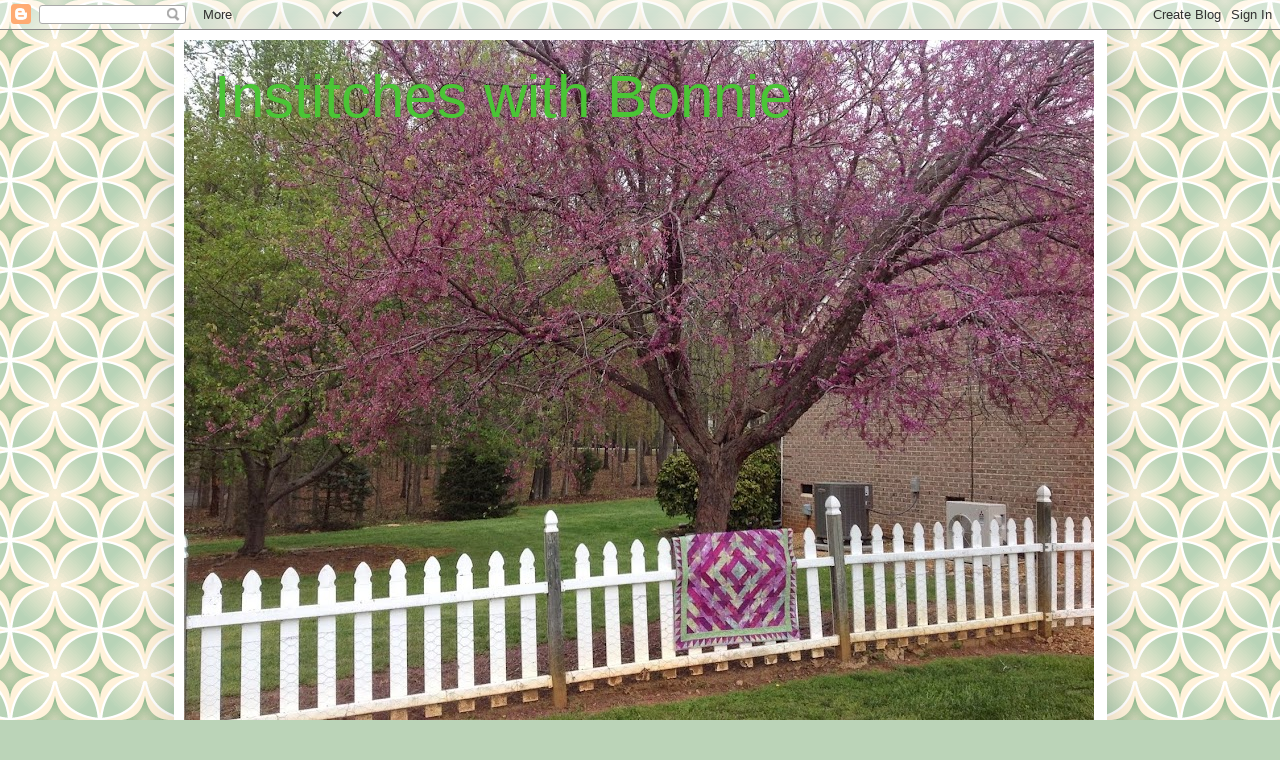

--- FILE ---
content_type: text/html; charset=UTF-8
request_url: https://institcheswithbonnie.blogspot.com/2020/05/
body_size: 29603
content:
<!DOCTYPE html>
<html class='v2' dir='ltr' lang='en'>
<head>
<link href='https://www.blogger.com/static/v1/widgets/335934321-css_bundle_v2.css' rel='stylesheet' type='text/css'/>
<meta content='width=1100' name='viewport'/>
<meta content='text/html; charset=UTF-8' http-equiv='Content-Type'/>
<meta content='blogger' name='generator'/>
<link href='https://institcheswithbonnie.blogspot.com/favicon.ico' rel='icon' type='image/x-icon'/>
<link href='https://institcheswithbonnie.blogspot.com/2020/05/' rel='canonical'/>
<link rel="alternate" type="application/atom+xml" title="Institches with Bonnie - Atom" href="https://institcheswithbonnie.blogspot.com/feeds/posts/default" />
<link rel="alternate" type="application/rss+xml" title="Institches with Bonnie - RSS" href="https://institcheswithbonnie.blogspot.com/feeds/posts/default?alt=rss" />
<link rel="service.post" type="application/atom+xml" title="Institches with Bonnie - Atom" href="https://www.blogger.com/feeds/8580018827658637851/posts/default" />
<!--Can't find substitution for tag [blog.ieCssRetrofitLinks]-->
<meta content='https://institcheswithbonnie.blogspot.com/2020/05/' property='og:url'/>
<meta content='Institches with Bonnie' property='og:title'/>
<meta content='' property='og:description'/>
<title>Institches with Bonnie: May 2020</title>
<style id='page-skin-1' type='text/css'><!--
/*
-----------------------------------------------
Blogger Template Style
Name:     Simple
Designer: Blogger
URL:      www.blogger.com
----------------------------------------------- */
/* Content
----------------------------------------------- */
body {
font: normal normal 14px Verdana, Geneva, sans-serif;
color: #454545;
background: #BBD4B8 url(//themes.googleusercontent.com/image?id=1f8YtZRyJTjLyWgXjl9fSg6zFPBBxE4L4nevuUO7OzAMyWlXqRBEEZW3cCHBfI-2WsTbq) repeat scroll top center /* Credit: dino4 (http://www.istockphoto.com/googleimages.php?id=5744556&platform=blogger) */;
padding: 0 40px 40px 40px;
}
html body .region-inner {
min-width: 0;
max-width: 100%;
width: auto;
}
h2 {
font-size: 22px;
}
a:link {
text-decoration:none;
color: #2ec724;
}
a:visited {
text-decoration:none;
color: #8d8d8d;
}
a:hover {
text-decoration:underline;
color: #3bff3f;
}
.body-fauxcolumn-outer .fauxcolumn-inner {
background: transparent none repeat scroll top left;
_background-image: none;
}
.body-fauxcolumn-outer .cap-top {
position: absolute;
z-index: 1;
height: 400px;
width: 100%;
}
.body-fauxcolumn-outer .cap-top .cap-left {
width: 100%;
background: transparent none repeat-x scroll top left;
_background-image: none;
}
.content-outer {
-moz-box-shadow: 0 0 40px rgba(0, 0, 0, .15);
-webkit-box-shadow: 0 0 5px rgba(0, 0, 0, .15);
-goog-ms-box-shadow: 0 0 10px #333333;
box-shadow: 0 0 40px rgba(0, 0, 0, .15);
margin-bottom: 1px;
}
.content-inner {
padding: 10px 10px;
}
.content-inner {
background-color: #ffffff;
}
/* Header
----------------------------------------------- */
.header-outer {
background: transparent none repeat-x scroll 0 -400px;
_background-image: none;
}
.Header h1 {
font: normal normal 60px Arial, Tahoma, Helvetica, FreeSans, sans-serif;
color: #4ac535;
text-shadow: -1px -1px 1px rgba(0, 0, 0, .2);
}
.Header h1 a {
color: #4ac535;
}
.Header .description {
font-size: 140%;
color: #7d7d7d;
}
.header-inner .Header .titlewrapper {
padding: 22px 30px;
}
.header-inner .Header .descriptionwrapper {
padding: 0 30px;
}
/* Tabs
----------------------------------------------- */
.tabs-inner .section:first-child {
border-top: 1px solid #efefef;
}
.tabs-inner .section:first-child ul {
margin-top: -1px;
border-top: 1px solid #efefef;
border-left: 0 solid #efefef;
border-right: 0 solid #efefef;
}
.tabs-inner .widget ul {
background: #f6f6f6 url(https://resources.blogblog.com/blogblog/data/1kt/simple/gradients_light.png) repeat-x scroll 0 -800px;
_background-image: none;
border-bottom: 1px solid #efefef;
margin-top: 0;
margin-left: -30px;
margin-right: -30px;
}
.tabs-inner .widget li a {
display: inline-block;
padding: .6em 1em;
font: normal normal 14px Arial, Tahoma, Helvetica, FreeSans, sans-serif;
color: #9d9d9d;
border-left: 1px solid #ffffff;
border-right: 1px solid #efefef;
}
.tabs-inner .widget li:first-child a {
border-left: none;
}
.tabs-inner .widget li.selected a, .tabs-inner .widget li a:hover {
color: #000000;
background-color: #efefef;
text-decoration: none;
}
/* Columns
----------------------------------------------- */
.main-outer {
border-top: 0 solid #efefef;
}
.fauxcolumn-left-outer .fauxcolumn-inner {
border-right: 1px solid #efefef;
}
.fauxcolumn-right-outer .fauxcolumn-inner {
border-left: 1px solid #efefef;
}
/* Headings
----------------------------------------------- */
div.widget > h2,
div.widget h2.title {
margin: 0 0 1em 0;
font: normal bold 11px Arial, Tahoma, Helvetica, FreeSans, sans-serif;
color: #000000;
}
/* Widgets
----------------------------------------------- */
.widget .zippy {
color: #9d9d9d;
text-shadow: 2px 2px 1px rgba(0, 0, 0, .1);
}
.widget .popular-posts ul {
list-style: none;
}
/* Posts
----------------------------------------------- */
h2.date-header {
font: normal bold 11px Arial, Tahoma, Helvetica, FreeSans, sans-serif;
}
.date-header span {
background-color: transparent;
color: #454545;
padding: inherit;
letter-spacing: inherit;
margin: inherit;
}
.main-inner {
padding-top: 30px;
padding-bottom: 30px;
}
.main-inner .column-center-inner {
padding: 0 15px;
}
.main-inner .column-center-inner .section {
margin: 0 15px;
}
.post {
margin: 0 0 25px 0;
}
h3.post-title, .comments h4 {
font: normal normal 22px Arial, Tahoma, Helvetica, FreeSans, sans-serif;
margin: .75em 0 0;
}
.post-body {
font-size: 110%;
line-height: 1.4;
position: relative;
}
.post-body img, .post-body .tr-caption-container, .Profile img, .Image img,
.BlogList .item-thumbnail img {
padding: 2px;
background: #ffffff;
border: 1px solid #efefef;
-moz-box-shadow: 1px 1px 5px rgba(0, 0, 0, .1);
-webkit-box-shadow: 1px 1px 5px rgba(0, 0, 0, .1);
box-shadow: 1px 1px 5px rgba(0, 0, 0, .1);
}
.post-body img, .post-body .tr-caption-container {
padding: 5px;
}
.post-body .tr-caption-container {
color: #222222;
}
.post-body .tr-caption-container img {
padding: 0;
background: transparent;
border: none;
-moz-box-shadow: 0 0 0 rgba(0, 0, 0, .1);
-webkit-box-shadow: 0 0 0 rgba(0, 0, 0, .1);
box-shadow: 0 0 0 rgba(0, 0, 0, .1);
}
.post-header {
margin: 0 0 1.5em;
line-height: 1.6;
font-size: 90%;
}
.post-footer {
margin: 20px -2px 0;
padding: 5px 10px;
color: #6e6e6e;
background-color: #fafafa;
border-bottom: 1px solid #efefef;
line-height: 1.6;
font-size: 90%;
}
#comments .comment-author {
padding-top: 1.5em;
border-top: 1px solid #efefef;
background-position: 0 1.5em;
}
#comments .comment-author:first-child {
padding-top: 0;
border-top: none;
}
.avatar-image-container {
margin: .2em 0 0;
}
#comments .avatar-image-container img {
border: 1px solid #efefef;
}
/* Comments
----------------------------------------------- */
.comments .comments-content .icon.blog-author {
background-repeat: no-repeat;
background-image: url([data-uri]);
}
.comments .comments-content .loadmore a {
border-top: 1px solid #9d9d9d;
border-bottom: 1px solid #9d9d9d;
}
.comments .comment-thread.inline-thread {
background-color: #fafafa;
}
.comments .continue {
border-top: 2px solid #9d9d9d;
}
/* Accents
---------------------------------------------- */
.section-columns td.columns-cell {
border-left: 1px solid #efefef;
}
.blog-pager {
background: transparent none no-repeat scroll top center;
}
.blog-pager-older-link, .home-link,
.blog-pager-newer-link {
background-color: #ffffff;
padding: 5px;
}
.footer-outer {
border-top: 0 dashed #bbbbbb;
}
/* Mobile
----------------------------------------------- */
body.mobile  {
background-size: auto;
}
.mobile .body-fauxcolumn-outer {
background: transparent none repeat scroll top left;
}
.mobile .body-fauxcolumn-outer .cap-top {
background-size: 100% auto;
}
.mobile .content-outer {
-webkit-box-shadow: 0 0 3px rgba(0, 0, 0, .15);
box-shadow: 0 0 3px rgba(0, 0, 0, .15);
}
.mobile .tabs-inner .widget ul {
margin-left: 0;
margin-right: 0;
}
.mobile .post {
margin: 0;
}
.mobile .main-inner .column-center-inner .section {
margin: 0;
}
.mobile .date-header span {
padding: 0.1em 10px;
margin: 0 -10px;
}
.mobile h3.post-title {
margin: 0;
}
.mobile .blog-pager {
background: transparent none no-repeat scroll top center;
}
.mobile .footer-outer {
border-top: none;
}
.mobile .main-inner, .mobile .footer-inner {
background-color: #ffffff;
}
.mobile-index-contents {
color: #454545;
}
.mobile-link-button {
background-color: #2ec724;
}
.mobile-link-button a:link, .mobile-link-button a:visited {
color: #ffffff;
}
.mobile .tabs-inner .section:first-child {
border-top: none;
}
.mobile .tabs-inner .PageList .widget-content {
background-color: #efefef;
color: #000000;
border-top: 1px solid #efefef;
border-bottom: 1px solid #efefef;
}
.mobile .tabs-inner .PageList .widget-content .pagelist-arrow {
border-left: 1px solid #efefef;
}

--></style>
<style id='template-skin-1' type='text/css'><!--
body {
min-width: 933px;
}
.content-outer, .content-fauxcolumn-outer, .region-inner {
min-width: 933px;
max-width: 933px;
_width: 933px;
}
.main-inner .columns {
padding-left: 0px;
padding-right: 240px;
}
.main-inner .fauxcolumn-center-outer {
left: 0px;
right: 240px;
/* IE6 does not respect left and right together */
_width: expression(this.parentNode.offsetWidth -
parseInt("0px") -
parseInt("240px") + 'px');
}
.main-inner .fauxcolumn-left-outer {
width: 0px;
}
.main-inner .fauxcolumn-right-outer {
width: 240px;
}
.main-inner .column-left-outer {
width: 0px;
right: 100%;
margin-left: -0px;
}
.main-inner .column-right-outer {
width: 240px;
margin-right: -240px;
}
#layout {
min-width: 0;
}
#layout .content-outer {
min-width: 0;
width: 800px;
}
#layout .region-inner {
min-width: 0;
width: auto;
}
body#layout div.add_widget {
padding: 8px;
}
body#layout div.add_widget a {
margin-left: 32px;
}
--></style>
<style>
    body {background-image:url(\/\/themes.googleusercontent.com\/image?id=1f8YtZRyJTjLyWgXjl9fSg6zFPBBxE4L4nevuUO7OzAMyWlXqRBEEZW3cCHBfI-2WsTbq);}
    
@media (max-width: 200px) { body {background-image:url(\/\/themes.googleusercontent.com\/image?id=1f8YtZRyJTjLyWgXjl9fSg6zFPBBxE4L4nevuUO7OzAMyWlXqRBEEZW3cCHBfI-2WsTbq&options=w200);}}
@media (max-width: 400px) and (min-width: 201px) { body {background-image:url(\/\/themes.googleusercontent.com\/image?id=1f8YtZRyJTjLyWgXjl9fSg6zFPBBxE4L4nevuUO7OzAMyWlXqRBEEZW3cCHBfI-2WsTbq&options=w400);}}
@media (max-width: 800px) and (min-width: 401px) { body {background-image:url(\/\/themes.googleusercontent.com\/image?id=1f8YtZRyJTjLyWgXjl9fSg6zFPBBxE4L4nevuUO7OzAMyWlXqRBEEZW3cCHBfI-2WsTbq&options=w800);}}
@media (max-width: 1200px) and (min-width: 801px) { body {background-image:url(\/\/themes.googleusercontent.com\/image?id=1f8YtZRyJTjLyWgXjl9fSg6zFPBBxE4L4nevuUO7OzAMyWlXqRBEEZW3cCHBfI-2WsTbq&options=w1200);}}
/* Last tag covers anything over one higher than the previous max-size cap. */
@media (min-width: 1201px) { body {background-image:url(\/\/themes.googleusercontent.com\/image?id=1f8YtZRyJTjLyWgXjl9fSg6zFPBBxE4L4nevuUO7OzAMyWlXqRBEEZW3cCHBfI-2WsTbq&options=w1600);}}
  </style>
<link href='https://www.blogger.com/dyn-css/authorization.css?targetBlogID=8580018827658637851&amp;zx=ee50febd-5d0c-4f75-b18f-ac017112bad4' media='none' onload='if(media!=&#39;all&#39;)media=&#39;all&#39;' rel='stylesheet'/><noscript><link href='https://www.blogger.com/dyn-css/authorization.css?targetBlogID=8580018827658637851&amp;zx=ee50febd-5d0c-4f75-b18f-ac017112bad4' rel='stylesheet'/></noscript>
<meta name='google-adsense-platform-account' content='ca-host-pub-1556223355139109'/>
<meta name='google-adsense-platform-domain' content='blogspot.com'/>

<link rel="stylesheet" href="https://fonts.googleapis.com/css2?display=swap&family=Architects+Daughter&family=Lobster&family=Bonbon&family=Dancing+Script&family=Boogaloo&family=Chewy"></head>
<body class='loading variant-pale'>
<div class='navbar section' id='navbar' name='Navbar'><div class='widget Navbar' data-version='1' id='Navbar1'><script type="text/javascript">
    function setAttributeOnload(object, attribute, val) {
      if(window.addEventListener) {
        window.addEventListener('load',
          function(){ object[attribute] = val; }, false);
      } else {
        window.attachEvent('onload', function(){ object[attribute] = val; });
      }
    }
  </script>
<div id="navbar-iframe-container"></div>
<script type="text/javascript" src="https://apis.google.com/js/platform.js"></script>
<script type="text/javascript">
      gapi.load("gapi.iframes:gapi.iframes.style.bubble", function() {
        if (gapi.iframes && gapi.iframes.getContext) {
          gapi.iframes.getContext().openChild({
              url: 'https://www.blogger.com/navbar/8580018827658637851?origin\x3dhttps://institcheswithbonnie.blogspot.com',
              where: document.getElementById("navbar-iframe-container"),
              id: "navbar-iframe"
          });
        }
      });
    </script><script type="text/javascript">
(function() {
var script = document.createElement('script');
script.type = 'text/javascript';
script.src = '//pagead2.googlesyndication.com/pagead/js/google_top_exp.js';
var head = document.getElementsByTagName('head')[0];
if (head) {
head.appendChild(script);
}})();
</script>
</div></div>
<div class='body-fauxcolumns'>
<div class='fauxcolumn-outer body-fauxcolumn-outer'>
<div class='cap-top'>
<div class='cap-left'></div>
<div class='cap-right'></div>
</div>
<div class='fauxborder-left'>
<div class='fauxborder-right'></div>
<div class='fauxcolumn-inner'>
</div>
</div>
<div class='cap-bottom'>
<div class='cap-left'></div>
<div class='cap-right'></div>
</div>
</div>
</div>
<div class='content'>
<div class='content-fauxcolumns'>
<div class='fauxcolumn-outer content-fauxcolumn-outer'>
<div class='cap-top'>
<div class='cap-left'></div>
<div class='cap-right'></div>
</div>
<div class='fauxborder-left'>
<div class='fauxborder-right'></div>
<div class='fauxcolumn-inner'>
</div>
</div>
<div class='cap-bottom'>
<div class='cap-left'></div>
<div class='cap-right'></div>
</div>
</div>
</div>
<div class='content-outer'>
<div class='content-cap-top cap-top'>
<div class='cap-left'></div>
<div class='cap-right'></div>
</div>
<div class='fauxborder-left content-fauxborder-left'>
<div class='fauxborder-right content-fauxborder-right'></div>
<div class='content-inner'>
<header>
<div class='header-outer'>
<div class='header-cap-top cap-top'>
<div class='cap-left'></div>
<div class='cap-right'></div>
</div>
<div class='fauxborder-left header-fauxborder-left'>
<div class='fauxborder-right header-fauxborder-right'></div>
<div class='region-inner header-inner'>
<div class='header section' id='header' name='Header'><div class='widget Header' data-version='1' id='Header1'>
<div id='header-inner' style='background-image: url("https://blogger.googleusercontent.com/img/b/R29vZ2xl/AVvXsEhZnATu1tgqnTyxqqkSvvdTrYdnURhIiWjSY49WqAR0IqSlJzmTLptKLi_GGLSIOxL-HwzwfqeDAAoAc3Hc32ArvutuDSRRnHDnfkPra_qjU-ssE99DoPbxG3Q8wsdCfN9tE7_WCZ_NXqRh/s910/IMG_0586.JPG"); background-position: left; min-height: 680px; _height: 680px; background-repeat: no-repeat; '>
<div class='titlewrapper' style='background: transparent'>
<h1 class='title' style='background: transparent; border-width: 0px'>
<a href='https://institcheswithbonnie.blogspot.com/'>
Institches with Bonnie
</a>
</h1>
</div>
<div class='descriptionwrapper'>
<p class='description'><span>
</span></p>
</div>
</div>
</div></div>
</div>
</div>
<div class='header-cap-bottom cap-bottom'>
<div class='cap-left'></div>
<div class='cap-right'></div>
</div>
</div>
</header>
<div class='tabs-outer'>
<div class='tabs-cap-top cap-top'>
<div class='cap-left'></div>
<div class='cap-right'></div>
</div>
<div class='fauxborder-left tabs-fauxborder-left'>
<div class='fauxborder-right tabs-fauxborder-right'></div>
<div class='region-inner tabs-inner'>
<div class='tabs section' id='crosscol' name='Cross-Column'><div class='widget PageList' data-version='1' id='PageList1'>
<h2>Pages</h2>
<div class='widget-content'>
<ul>
<li>
<a href='http://institcheswithbonnie.blogspot.com/'>Home</a>
</li>
<li>
<a href='https://institcheswithbonnie.blogspot.com/p/mysteries-and-quilt-alongs_30.html'>Mysteries and Quilt Alongs </a>
</li>
<li>
<a href='http://institcheswithbonnie.blogspot.com/p/15-minute-studio-spiff-up_5.html'>15 Minute Studio Spiff Up </a>
</li>
<li>
<a href=''>Triangle Thursday </a>
</li>
</ul>
<div class='clear'></div>
</div>
</div></div>
<div class='tabs no-items section' id='crosscol-overflow' name='Cross-Column 2'></div>
</div>
</div>
<div class='tabs-cap-bottom cap-bottom'>
<div class='cap-left'></div>
<div class='cap-right'></div>
</div>
</div>
<div class='main-outer'>
<div class='main-cap-top cap-top'>
<div class='cap-left'></div>
<div class='cap-right'></div>
</div>
<div class='fauxborder-left main-fauxborder-left'>
<div class='fauxborder-right main-fauxborder-right'></div>
<div class='region-inner main-inner'>
<div class='columns fauxcolumns'>
<div class='fauxcolumn-outer fauxcolumn-center-outer'>
<div class='cap-top'>
<div class='cap-left'></div>
<div class='cap-right'></div>
</div>
<div class='fauxborder-left'>
<div class='fauxborder-right'></div>
<div class='fauxcolumn-inner'>
</div>
</div>
<div class='cap-bottom'>
<div class='cap-left'></div>
<div class='cap-right'></div>
</div>
</div>
<div class='fauxcolumn-outer fauxcolumn-left-outer'>
<div class='cap-top'>
<div class='cap-left'></div>
<div class='cap-right'></div>
</div>
<div class='fauxborder-left'>
<div class='fauxborder-right'></div>
<div class='fauxcolumn-inner'>
</div>
</div>
<div class='cap-bottom'>
<div class='cap-left'></div>
<div class='cap-right'></div>
</div>
</div>
<div class='fauxcolumn-outer fauxcolumn-right-outer'>
<div class='cap-top'>
<div class='cap-left'></div>
<div class='cap-right'></div>
</div>
<div class='fauxborder-left'>
<div class='fauxborder-right'></div>
<div class='fauxcolumn-inner'>
</div>
</div>
<div class='cap-bottom'>
<div class='cap-left'></div>
<div class='cap-right'></div>
</div>
</div>
<!-- corrects IE6 width calculation -->
<div class='columns-inner'>
<div class='column-center-outer'>
<div class='column-center-inner'>
<div class='main section' id='main' name='Main'><div class='widget Blog' data-version='1' id='Blog1'>
<div class='blog-posts hfeed'>

          <div class="date-outer">
        
<h2 class='date-header'><span>Sunday, May 31, 2020</span></h2>

          <div class="date-posts">
        
<div class='post-outer'>
<div class='post hentry uncustomized-post-template' itemprop='blogPost' itemscope='itemscope' itemtype='http://schema.org/BlogPosting'>
<meta content='https://blogger.googleusercontent.com/img/b/R29vZ2xl/AVvXsEjeF2Bje-Sg96gNFO4GdnrvjpTx6x4ygJeI_aiOcAMEMvpVorHQ6TNeAE6Bt7XhhN7VSsu6rrsJO-_5Kz47euYtodckUM-_c-mrUJLkE_3UzQem3q9DV8ADJRw19xV4IbGgI0rPBP2eNvWH/s400/61BOM+Pow_new.jpg' itemprop='image_url'/>
<meta content='8580018827658637851' itemprop='blogId'/>
<meta content='4026011914647104568' itemprop='postId'/>
<a name='4026011914647104568'></a>
<h3 class='post-title entry-title' itemprop='name'>
<a href='https://institcheswithbonnie.blogspot.com/2020/05/monday-meandering-6-1-2020.html'>Monday Meandering 6 - 1 - 2020</a>
</h3>
<div class='post-header'>
<div class='post-header-line-1'></div>
</div>
<div class='post-body entry-content' id='post-body-4026011914647104568' itemprop='description articleBody'>
<span style="font-family: &quot;arial&quot; , &quot;helvetica&quot; , sans-serif;">Are we really starting June today? &nbsp;Here in Virginia it's a nice spring day. &nbsp;But later this week we're heading for the heat of summer. &nbsp;We haven't had any 90 degree days yet this year but there's a good chance we will on Wednesday. &nbsp;Can you say "Hello air conditioning?"&nbsp;</span><br />
<table cellpadding="0" cellspacing="0" class="tr-caption-container" style="float: right; margin-left: 1em; text-align: right;"><tbody>
<tr><td style="text-align: center;"><a href="https://blogger.googleusercontent.com/img/b/R29vZ2xl/AVvXsEjeF2Bje-Sg96gNFO4GdnrvjpTx6x4ygJeI_aiOcAMEMvpVorHQ6TNeAE6Bt7XhhN7VSsu6rrsJO-_5Kz47euYtodckUM-_c-mrUJLkE_3UzQem3q9DV8ADJRw19xV4IbGgI0rPBP2eNvWH/s1600/61BOM+Pow_new.jpg" imageanchor="1" style="clear: right; margin-bottom: 1em; margin-left: auto; margin-right: auto;"><img border="0" data-original-height="1280" data-original-width="1184" height="400" src="https://blogger.googleusercontent.com/img/b/R29vZ2xl/AVvXsEjeF2Bje-Sg96gNFO4GdnrvjpTx6x4ygJeI_aiOcAMEMvpVorHQ6TNeAE6Bt7XhhN7VSsu6rrsJO-_5Kz47euYtodckUM-_c-mrUJLkE_3UzQem3q9DV8ADJRw19xV4IbGgI0rPBP2eNvWH/s400/61BOM+Pow_new.jpg" width="370" /></a></td></tr>
<tr><td class="tr-caption" style="text-align: center;">Blocks are from <u>Anniversary Sampler Quilt</u> by Donna Lynn Thomas.&nbsp;</td></tr>
</tbody></table>
<div>
<span style="font-family: &quot;arial&quot; , &quot;helvetica&quot; , sans-serif;"><br /></span></div>
<div>
<span style="font-family: &quot;arial&quot; , &quot;helvetica&quot; , sans-serif;">I've done pretty well on my goals from last week&nbsp;</span></div>
<div>
<span style="font-family: &quot;arial&quot; , &quot;helvetica&quot; , sans-serif;"><br /></span></div>
<div>
<div style="color: #454545; font-stretch: normal; line-height: normal;">
<span style="font-family: &quot;arial&quot; , &quot;helvetica&quot; , sans-serif;">1. Pick a top of mine to quilt and get it done.&nbsp;</span><span style="font-family: &quot;arial&quot; , &quot;helvetica&quot; , sans-serif;"><span style="font-size: x-small;">&#10004;&#65039;</span> I'll take pictures of this quilt and show it later in the week, (maybe Friday.)&nbsp;</span></div>
<div style="color: #454545; font-stretch: normal; line-height: normal;">
<span style="font-family: &quot;arial&quot; , &quot;helvetica&quot; , sans-serif;">2. Make some more blocks from Country Piecemakers 2019 BOM.&nbsp;</span><span style="font-family: &quot;arial&quot; , &quot;helvetica&quot; , sans-serif;"><span style="font-size: x-small;">&#10004;&#65039;</span> (I'll be continuing to make these each week until I get 25 done or get tired of them.)&nbsp;</span></div>
<div style="font-stretch: normal; line-height: normal;">
<span style="color: #454545; font-family: &quot;arial&quot; , &quot;helvetica&quot; , sans-serif;">3. Make a bunch more braid and split &nbsp;rail blocks. &nbsp;All the blue braids &amp; the split rails are done.</span><span style="color: #454545; font-family: &quot;arial&quot; , &quot;helvetica&quot; , sans-serif; font-stretch: normal; line-height: normal;"><span style="font-size: x-small;">&#10004;&#65039;</span></span></div>
<div style="font-stretch: normal; line-height: normal;">
<span style="color: #454545; font-family: &quot;arial&quot; , &quot;helvetica&quot; , sans-serif; font-stretch: normal; line-height: normal;">4. Clean up front end of cutting table.&nbsp;</span><span style="color: #454545; font-family: &quot;arial&quot; , &quot;helvetica&quot; , sans-serif; font-stretch: normal; line-height: normal;">🙂</span><span style="color: #454545; font-family: &quot;arial&quot; , &quot;helvetica&quot; , sans-serif;"> It&#8217;s started but not finished yet.&nbsp;</span></div>
<div style="font-stretch: normal; line-height: normal;">
<span style="color: #454545; font-family: &quot;arial&quot; , &quot;helvetica&quot; , sans-serif;"><br /></span></div>
<div style="font-stretch: normal; line-height: normal;">
<span style="color: #454545; font-family: &quot;arial&quot; , &quot;helvetica&quot; , sans-serif;">Here's this week's block from &nbsp;Jacquelynne Steves weekly Silver Lining Quilt Along. &nbsp;I really like this one. &nbsp;When I started this quilt along I gathered my fabrics and put them in a little basket. &nbsp;Every week I decide which fabrics I am pulling&nbsp;<span style="caret-color: rgb(69, 69, 69);">to make the block</span>. &nbsp;I love this sweet little bunny. &nbsp;I wonder what this week's block will be? FYI - this is a picture of the fabrics cut out but now sewn together. &nbsp;The picture of the sewn block just didn't look as bright as this pic.&nbsp;</span></div>
<div class="separator" style="clear: both; text-align: center;">
<a href="https://blogger.googleusercontent.com/img/b/R29vZ2xl/AVvXsEjg3rUc3VoP_w8nfFIeeWikqgYV5FPVjcO_RL1g3nxVC9xpnhWxqJWzm8qWhlWfA9xAYvviAmvYocG4MLbBkN6stjeV8YbDB4-0JJv7P79oYmI0Edf1Iw3dtHHHMTs5pTm2M-qaCc38Rx9p/s1600/61Bunny+Block_new.jpg" imageanchor="1" style="margin-left: 1em; margin-right: 1em;"><img border="0" data-original-height="1280" data-original-width="1216" height="320" src="https://blogger.googleusercontent.com/img/b/R29vZ2xl/AVvXsEjg3rUc3VoP_w8nfFIeeWikqgYV5FPVjcO_RL1g3nxVC9xpnhWxqJWzm8qWhlWfA9xAYvviAmvYocG4MLbBkN6stjeV8YbDB4-0JJv7P79oYmI0Edf1Iw3dtHHHMTs5pTm2M-qaCc38Rx9p/s320/61Bunny+Block_new.jpg" width="304" /></a></div>
<div style="font-stretch: normal; line-height: normal;">
<span style="color: #454545; font-family: &quot;arial&quot; , &quot;helvetica&quot; , sans-serif;">&nbsp;&nbsp;</span></div>
<div style="font-stretch: normal; line-height: normal;">
<span style="color: #454545; font-family: &quot;arial&quot; , &quot;helvetica&quot; , sans-serif;"><span style="caret-color: rgb(69, 69, 69);">Here's what I'm planning to do this week.</span></span></div>
<div style="font-stretch: normal; line-height: normal;">
<span style="color: #454545; font-family: &quot;arial&quot; , &quot;helvetica&quot; , sans-serif;"><span style="caret-color: rgb(69, 69, 69);">1.Start making blocks for FCQ Equilters. (I'm behind -- I need to make and send blocks for 3 of the gals.)</span></span></div>
<div style="font-stretch: normal; line-height: normal;">
<span style="color: #454545; font-family: &quot;arial&quot; , &quot;helvetica&quot; , sans-serif;"><span style="caret-color: rgb(69, 69, 69);">2. Finish the braid block and start putting the top together.&nbsp;</span></span></div>
<div style="font-stretch: normal; line-height: normal;">
<span style="color: #454545; font-family: &quot;arial&quot; , &quot;helvetica&quot; , sans-serif;">3) I agreed to make 3 embroidered masks for Pat's&nbsp;barbershop chorus. &nbsp;He's planned a game for next week's Zoom rehearsal and wants to give prizes out. &nbsp;&nbsp;</span></div>
<div style="font-stretch: normal; line-height: normal;">
<span style="color: #454545; font-family: &quot;arial&quot; , &quot;helvetica&quot; , sans-serif;">4) Cut some red fabric for split rail blocks.</span></div>
<div style="font-stretch: normal; line-height: normal;">
<span style="color: #454545; font-family: &quot;arial&quot; , &quot;helvetica&quot; , sans-serif;">5) I <i>might</i> start a new quilt....&nbsp;</span></div>
<div style="font-stretch: normal; line-height: normal;">
<span style="color: #454545; font-family: &quot;arial&quot; , &quot;helvetica&quot; , sans-serif;"><br /></span></div>
<div style="font-stretch: normal; line-height: normal;">
<span style="color: #454545; font-family: &quot;arial&quot; , &quot;helvetica&quot; , sans-serif;">I made a trip to JoAnns this weekend after I&nbsp;spent hours trying to find fabric that I could order and pick up at my local store. &nbsp;No such luck. &nbsp;So off I went to the store wearing my mask as mandated in my state. &nbsp;The shelves were really bare. &nbsp;I was looking for about a half yard of a navy blue fabric for a binding. &nbsp;Nothing struck my eye from the lowest price to the highest price until I happened across the wide back fabrics. &nbsp;Success! &nbsp;I bought 3+ yards of a nice blue and white that I used as the binding of the quilt I completed. &nbsp;Yea, I know I didn't need to get that much fabric but I do have 2&nbsp;finished tops that are red, white and blue. &nbsp;I figure this navy and white fabric will be perfect backings for them and, if I'm lucky, one more top. &nbsp;And, then, because I am crazy, I bought 3 yards of chartreuse Kona cotton. &nbsp;(I was tickled when I got home because I found several pieces of fabric that will go great with it! It really may be time for a new quilt.)&nbsp;</span></div>
<div style="font-stretch: normal; line-height: normal;">
<span style="color: #454545; font-family: &quot;arial&quot; , &quot;helvetica&quot; , sans-serif;"><br /></span></div>
<div style="font-stretch: normal; line-height: normal;">
<span style="color: #454545; font-family: &quot;arial&quot; , &quot;helvetica&quot; , sans-serif;">I'm linking up&nbsp;with my&nbsp;regular parties: <a href="http://quiltingismorefunthanhousework.blogspot.com/2020/05/oh-scrap-something-new.html" target="_blank">Oh Scrap</a>, <a href="https://lovelaughquilt.blogspot.com/2020/05/monday-making_31.html" target="_blank">Monday Making</a>, and <a href="https://smallquiltsanddollquilts.blogspot.com/2020/06/design-wall-monday-june-1-2020.html" target="_blank">Design Wall Monday</a>. Have fun checking out other blogs to see what quilters are doing now.&nbsp;</span></div>
<div style="font-stretch: normal; line-height: normal;">
<span style="color: #454545; font-family: &quot;arial&quot; , &quot;helvetica&quot; , sans-serif;"><br /></span></div>
<div style="font-stretch: normal; line-height: normal;">
<span style="color: #454545; font-family: &quot;arial&quot; , &quot;helvetica&quot; , sans-serif;">Happy Quilting All! Bonnie&nbsp;</span></div>
<div style="font-stretch: normal; line-height: normal;">
<span style="color: #454545; font-family: &quot;arial&quot; , &quot;helvetica&quot; , sans-serif;"><br /></span></div>
<div style="font-stretch: normal; line-height: normal;">
<span style="color: #454545; font-family: &quot;arial&quot; , &quot;helvetica&quot; , sans-serif;"><br /></span></div>
<div style="font-stretch: normal; line-height: normal;">
<span style="color: #454545; font-family: &quot;arial&quot; , &quot;helvetica&quot; , sans-serif;"><br /></span></div>
<div style="font-stretch: normal; line-height: normal;">
<br /></div>
<div style="font-stretch: normal; line-height: normal;">
<br /></div>
<div>
<br /></div>
<div>
<br /></div>
</div>
<div style='clear: both;'></div>
</div>
<div class='post-footer'>
<div class='post-footer-line post-footer-line-1'>
<span class='post-author vcard'>
Posted by
<span class='fn' itemprop='author' itemscope='itemscope' itemtype='http://schema.org/Person'>
<meta content='https://www.blogger.com/profile/04758275644964547751' itemprop='url'/>
<a class='g-profile' href='https://www.blogger.com/profile/04758275644964547751' rel='author' title='author profile'>
<span itemprop='name'>Bonnie</span>
</a>
</span>
</span>
<span class='post-timestamp'>
at
<meta content='https://institcheswithbonnie.blogspot.com/2020/05/monday-meandering-6-1-2020.html' itemprop='url'/>
<a class='timestamp-link' href='https://institcheswithbonnie.blogspot.com/2020/05/monday-meandering-6-1-2020.html' rel='bookmark' title='permanent link'><abbr class='published' itemprop='datePublished' title='2020-05-31T23:27:00-04:00'>11:27&#8239;PM</abbr></a>
</span>
<span class='post-comment-link'>
<a class='comment-link' href='https://institcheswithbonnie.blogspot.com/2020/05/monday-meandering-6-1-2020.html#comment-form' onclick=''>
6 comments:
  </a>
</span>
<span class='post-icons'>
<span class='item-action'>
<a href='https://www.blogger.com/email-post/8580018827658637851/4026011914647104568' title='Email Post'>
<img alt='' class='icon-action' height='13' src='https://resources.blogblog.com/img/icon18_email.gif' width='18'/>
</a>
</span>
<span class='item-control blog-admin pid-1870256622'>
<a href='https://www.blogger.com/post-edit.g?blogID=8580018827658637851&postID=4026011914647104568&from=pencil' title='Edit Post'>
<img alt='' class='icon-action' height='18' src='https://resources.blogblog.com/img/icon18_edit_allbkg.gif' width='18'/>
</a>
</span>
</span>
<div class='post-share-buttons goog-inline-block'>
</div>
</div>
<div class='post-footer-line post-footer-line-2'>
<span class='post-labels'>
Labels:
<a href='https://institcheswithbonnie.blogspot.com/search/label/Design%20Wall%20Monday' rel='tag'>Design Wall Monday</a>,
<a href='https://institcheswithbonnie.blogspot.com/search/label/fabric%20acquisition' rel='tag'>fabric acquisition</a>,
<a href='https://institcheswithbonnie.blogspot.com/search/label/FCQ%20Equilters' rel='tag'>FCQ Equilters</a>,
<a href='https://institcheswithbonnie.blogspot.com/search/label/goals' rel='tag'>goals</a>,
<a href='https://institcheswithbonnie.blogspot.com/search/label/Monday%20Meanderings' rel='tag'>Monday Meanderings</a>
</span>
</div>
<div class='post-footer-line post-footer-line-3'>
<span class='post-location'>
</span>
</div>
</div>
</div>
</div>

          </div></div>
        

          <div class="date-outer">
        
<h2 class='date-header'><span>Thursday, May 28, 2020</span></h2>

          <div class="date-posts">
        
<div class='post-outer'>
<div class='post hentry uncustomized-post-template' itemprop='blogPost' itemscope='itemscope' itemtype='http://schema.org/BlogPosting'>
<meta content='https://blogger.googleusercontent.com/img/b/R29vZ2xl/AVvXsEji-kPQOZyDOhWjQ_DWAffy4_U1A-KfDkPHg-39jjfaOfPmISnXaS1fqqSGiQ7iyCiikSg2jcf0XAvqi9pmW1Uy2amzzHgjKjvQ7vLm47IU0NvD3SRznfX0zo3EPFhipwGYcnTg3jYfRThS/s400/529+Table+Runner_new.jpg' itemprop='image_url'/>
<meta content='8580018827658637851' itemprop='blogId'/>
<meta content='2498730528994142881' itemprop='postId'/>
<a name='2498730528994142881'></a>
<h3 class='post-title entry-title' itemprop='name'>
<a href='https://institcheswithbonnie.blogspot.com/2020/05/friday-finishes.html'>Friday Finishes! </a>
</h3>
<div class='post-header'>
<div class='post-header-line-1'></div>
</div>
<div class='post-body entry-content' id='post-body-2498730528994142881' itemprop='description articleBody'>
<span style="font-family: &quot;arial&quot; , &quot;helvetica&quot; , sans-serif;">Actually, these were finished earlier this month but I kept forgetting to get pictures. &nbsp;So I grabbed my favorite quilt holder and took a few pictures this week. &nbsp;</span><br />
<div class="separator" style="clear: both; text-align: center;">
<a href="https://blogger.googleusercontent.com/img/b/R29vZ2xl/AVvXsEji-kPQOZyDOhWjQ_DWAffy4_U1A-KfDkPHg-39jjfaOfPmISnXaS1fqqSGiQ7iyCiikSg2jcf0XAvqi9pmW1Uy2amzzHgjKjvQ7vLm47IU0NvD3SRznfX0zo3EPFhipwGYcnTg3jYfRThS/s1600/529+Table+Runner_new.jpg" imageanchor="1" style="margin-left: 1em; margin-right: 1em;"><img border="0" data-original-height="704" data-original-width="1280" height="220" src="https://blogger.googleusercontent.com/img/b/R29vZ2xl/AVvXsEji-kPQOZyDOhWjQ_DWAffy4_U1A-KfDkPHg-39jjfaOfPmISnXaS1fqqSGiQ7iyCiikSg2jcf0XAvqi9pmW1Uy2amzzHgjKjvQ7vLm47IU0NvD3SRznfX0zo3EPFhipwGYcnTg3jYfRThS/s400/529+Table+Runner_new.jpg" width="400" /></a></div>
<span style="font-family: &quot;arial&quot; , &quot;helvetica&quot; , sans-serif;">This was a mystery table runner that was planned by my quilting buddy Sharon. I'm not even sure how long ago we did it because I loaned her my top fto share with another guild she was sharing the mystery with. &nbsp;It was a fast, easy quilt to finish. &nbsp;I quilted the two outside blocks&nbsp;with one pattern and the inner block with a different one. &nbsp;I even hand stitched the binding down on this one. &nbsp;The color combination makes me smile.&nbsp;</span><br />
<div class="separator" style="clear: both; text-align: center;">
<a href="https://blogger.googleusercontent.com/img/b/R29vZ2xl/AVvXsEhFvLXdX1z482Okd6-GSw0WDa_ZikoN50h9mNaO74WiSOXERtUPaGxybXfyiPlXKPSJdaB2A460OfbJAmo7akHGAexb2DdwKkm7cR7-kw89-TuVF6MoK2ZrOjTz62k-5jotgRz_Dia_NOxl/s1600/529+granny+distance_new.jpg" imageanchor="1" style="margin-left: 1em; margin-right: 1em;"><img border="0" data-original-height="1280" data-original-width="670" height="640" src="https://blogger.googleusercontent.com/img/b/R29vZ2xl/AVvXsEhFvLXdX1z482Okd6-GSw0WDa_ZikoN50h9mNaO74WiSOXERtUPaGxybXfyiPlXKPSJdaB2A460OfbJAmo7akHGAexb2DdwKkm7cR7-kw89-TuVF6MoK2ZrOjTz62k-5jotgRz_Dia_NOxl/s640/529+granny+distance_new.jpg" width="334" /></a></div>
<span style="font-family: &quot;arial&quot; , &quot;helvetica&quot; , sans-serif;"></span><br />
<span style="font-family: &quot;arial&quot; , &quot;helvetica&quot; , sans-serif;">My other finish is made with what I call granny blocks. These blocks remind me of crocheted granny squares. These blocks were sent to me by my FCQ Equilters. &nbsp;For a fussy block they made a huge number of blocks. &nbsp;I've already made one quilt you can see <a href="https://institcheswithbonnie.blogspot.com/2019/03/monday-meanderings-3-25-2019.html" target="_blank">here</a>. &nbsp;And, I think I have&nbsp;enough blocks to make one more small quilt set 3 x 4. &nbsp;The bigger question is whether I have enough brown to sash another quilt! &nbsp;One of these days I'll find out. Plus, I'll have to find a border too.&nbsp;</span><br />
<br />
<span style="font-family: &quot;arial&quot; , &quot;helvetica&quot; , sans-serif;"><br /></span>
<span style="font-family: &quot;arial&quot; , &quot;helvetica&quot; , sans-serif;">The border on this quilt was fabric left over from another quilt made years ago. &nbsp;I said I was going to keep this one but who knows if I really will. &nbsp;</span><span style="font-family: &quot;arial&quot; , &quot;helvetica&quot; , sans-serif;">Check&nbsp;below to see the quilt close up. (Plus, all pictures should&nbsp;enlarge if you click on them.)&nbsp;</span><br />
<div class="separator" style="clear: both; text-align: center;">
<a href="https://blogger.googleusercontent.com/img/b/R29vZ2xl/AVvXsEizsi2_vmOBpMe_2D-hratk_N1jdA0DPNqFCxuJNJol0UYYD-3EaFKDzP_ndIORiIUNK0JE0cb7U6LjC5L_DEQUxRptGrlZcpUrDNze3YS6yMnRrtY7cj3MdBEaFQk0rBMc9ef2KeFnceC3/s1600/529+granny+closeup_new.jpg" imageanchor="1" style="margin-left: 1em; margin-right: 1em;"><img border="0" data-original-height="1212" data-original-width="1280" height="378" src="https://blogger.googleusercontent.com/img/b/R29vZ2xl/AVvXsEizsi2_vmOBpMe_2D-hratk_N1jdA0DPNqFCxuJNJol0UYYD-3EaFKDzP_ndIORiIUNK0JE0cb7U6LjC5L_DEQUxRptGrlZcpUrDNze3YS6yMnRrtY7cj3MdBEaFQk0rBMc9ef2KeFnceC3/s400/529+granny+closeup_new.jpg" width="400" /></a></div>
<div class="separator" style="clear: both; text-align: center;">
<br /></div>
<div class="separator" style="clear: both; text-align: left;">
<span style="font-family: &quot;arial&quot; , &quot;helvetica&quot; , sans-serif;">I am still hoping to get one more top quilted before the end of May. &nbsp;Truth be told I've purchased a couple of wide backs that I hope to be able to get 2 tops on each one. &nbsp;It may take a while for the fabric to come in though. There is a chance that over the next month or two I will have several more finished quilts to share.&nbsp;</span></div>
<div class="separator" style="clear: both; text-align: left;">
<span style="font-family: &quot;arial&quot; , &quot;helvetica&quot; , sans-serif;"><br /></span></div>
<div class="separator" style="clear: both; text-align: left;">
<span style="font-family: &quot;arial&quot; , &quot;helvetica&quot; , sans-serif;">Since I've been a lazy blogger for many of the previous months I'm excited to link up with some different linky parties. &nbsp;Have fun checking out these linky parties: <a href="https://www.quiltfabrication.com/2020/05/midweek-makers-229.html" target="_blank">Midweek Makers</a>,&nbsp;<a href="http://www.myquiltinfatuation.com/2020/05/losing-track-and-ntt.html" target="_blank">Needle and Thread Thursday</a>, <a href="http://frombolttobeauty.blogspot.com/2020/05/pageant-highlight-reel-beauties-pageant.html" target="_blank">Beauties Pagent #83</a>, and <a href="http://alyciaquilts.blogspot.com/2020/05/string-quilts-and-finished-or-not-friday.html" target="_blank">Finish or Not Friday</a> (when&nbsp;they&nbsp;go live.) I hope you enjoy surfing the web for quilty goodness this weekend.&nbsp;</span></div>
<div class="separator" style="clear: both; text-align: left;">
<span style="font-family: &quot;arial&quot; , &quot;helvetica&quot; , sans-serif;"><br /></span></div>
<div class="separator" style="clear: both; text-align: left;">
<span style="font-family: &quot;arial&quot; , &quot;helvetica&quot; , sans-serif;">Happy Quilting All! &nbsp;Bonnie&nbsp;</span></div>
<div class="separator" style="clear: both; text-align: left;">
<span style="font-family: &quot;arial&quot; , &quot;helvetica&quot; , sans-serif;"><br /></span></div>
<div class="separator" style="clear: both; text-align: left;">
<span style="font-family: &quot;arial&quot; , &quot;helvetica&quot; , sans-serif;"><br /></span></div>
<span style="font-family: &quot;arial&quot; , &quot;helvetica&quot; , sans-serif;"><br /></span>
<div style='clear: both;'></div>
</div>
<div class='post-footer'>
<div class='post-footer-line post-footer-line-1'>
<span class='post-author vcard'>
Posted by
<span class='fn' itemprop='author' itemscope='itemscope' itemtype='http://schema.org/Person'>
<meta content='https://www.blogger.com/profile/04758275644964547751' itemprop='url'/>
<a class='g-profile' href='https://www.blogger.com/profile/04758275644964547751' rel='author' title='author profile'>
<span itemprop='name'>Bonnie</span>
</a>
</span>
</span>
<span class='post-timestamp'>
at
<meta content='https://institcheswithbonnie.blogspot.com/2020/05/friday-finishes.html' itemprop='url'/>
<a class='timestamp-link' href='https://institcheswithbonnie.blogspot.com/2020/05/friday-finishes.html' rel='bookmark' title='permanent link'><abbr class='published' itemprop='datePublished' title='2020-05-28T23:02:00-04:00'>11:02&#8239;PM</abbr></a>
</span>
<span class='post-comment-link'>
<a class='comment-link' href='https://institcheswithbonnie.blogspot.com/2020/05/friday-finishes.html#comment-form' onclick=''>
8 comments:
  </a>
</span>
<span class='post-icons'>
<span class='item-action'>
<a href='https://www.blogger.com/email-post/8580018827658637851/2498730528994142881' title='Email Post'>
<img alt='' class='icon-action' height='13' src='https://resources.blogblog.com/img/icon18_email.gif' width='18'/>
</a>
</span>
<span class='item-control blog-admin pid-1870256622'>
<a href='https://www.blogger.com/post-edit.g?blogID=8580018827658637851&postID=2498730528994142881&from=pencil' title='Edit Post'>
<img alt='' class='icon-action' height='18' src='https://resources.blogblog.com/img/icon18_edit_allbkg.gif' width='18'/>
</a>
</span>
</span>
<div class='post-share-buttons goog-inline-block'>
</div>
</div>
<div class='post-footer-line post-footer-line-2'>
<span class='post-labels'>
Labels:
<a href='https://institcheswithbonnie.blogspot.com/search/label/FCQ%20Equilters' rel='tag'>FCQ Equilters</a>,
<a href='https://institcheswithbonnie.blogspot.com/search/label/scrap%20quilts' rel='tag'>scrap quilts</a>,
<a href='https://institcheswithbonnie.blogspot.com/search/label/Sharon' rel='tag'>Sharon</a>,
<a href='https://institcheswithbonnie.blogspot.com/search/label/table%20runner' rel='tag'>table runner</a>
</span>
</div>
<div class='post-footer-line post-footer-line-3'>
<span class='post-location'>
</span>
</div>
</div>
</div>
</div>

          </div></div>
        

          <div class="date-outer">
        
<h2 class='date-header'><span>Sunday, May 24, 2020</span></h2>

          <div class="date-posts">
        
<div class='post-outer'>
<div class='post hentry uncustomized-post-template' itemprop='blogPost' itemscope='itemscope' itemtype='http://schema.org/BlogPosting'>
<meta content='https://blogger.googleusercontent.com/img/b/R29vZ2xl/AVvXsEg-PEu6VlBpJMbnp8zezQhNkomKC3Oc3o5NHilPtHWfAdtx5k_8PcF_ajSYX6OLKxNZaUaRsuqYqGjldFruw6k0-HnfRH2EG5Fs1g_4BcfYHlQ0TXEzpsQMC9wB9OYltHWLwM1gD-aGnkxP/s400/525birds+on+the+feeder_new.jpg' itemprop='image_url'/>
<meta content='8580018827658637851' itemprop='blogId'/>
<meta content='1508936729149692122' itemprop='postId'/>
<a name='1508936729149692122'></a>
<h3 class='post-title entry-title' itemprop='name'>
<a href='https://institcheswithbonnie.blogspot.com/2020/05/monday-meanderings-5-25-2020.html'>Monday Meanderings 5 - 25 - 2020</a>
</h3>
<div class='post-header'>
<div class='post-header-line-1'></div>
</div>
<div class='post-body entry-content' id='post-body-1508936729149692122' itemprop='description articleBody'>
<span style="font-family: &quot;arial&quot; , &quot;helvetica&quot; , sans-serif;">Have you woken up recently and not known what day of the week it was? &nbsp;Yea, me too. &nbsp;It is the oddest feeling to have no clue what day it is. &nbsp;Although I did figure&nbsp;out what &nbsp;day it was, &nbsp;I'm guessing this will continue to happen for a while. &nbsp;</span><br />
<span style="font-family: &quot;arial&quot; , &quot;helvetica&quot; , sans-serif;"><br /></span>
<a href="https://blogger.googleusercontent.com/img/b/R29vZ2xl/AVvXsEg-PEu6VlBpJMbnp8zezQhNkomKC3Oc3o5NHilPtHWfAdtx5k_8PcF_ajSYX6OLKxNZaUaRsuqYqGjldFruw6k0-HnfRH2EG5Fs1g_4BcfYHlQ0TXEzpsQMC9wB9OYltHWLwM1gD-aGnkxP/s1600/525birds+on+the+feeder_new.jpg" imageanchor="1" style="clear: left; float: left; margin-bottom: 1em; margin-right: 1em;"><img border="0" data-original-height="1280" data-original-width="652" height="400" src="https://blogger.googleusercontent.com/img/b/R29vZ2xl/AVvXsEg-PEu6VlBpJMbnp8zezQhNkomKC3Oc3o5NHilPtHWfAdtx5k_8PcF_ajSYX6OLKxNZaUaRsuqYqGjldFruw6k0-HnfRH2EG5Fs1g_4BcfYHlQ0TXEzpsQMC9wB9OYltHWLwM1gD-aGnkxP/s400/525birds+on+the+feeder_new.jpg" width="203" /></a><span style="font-family: &quot;arial&quot; , &quot;helvetica&quot; , sans-serif;">I dgot quite a bit of reading done this week. &nbsp;I put ebooks on reserve and it never fails that lots of them come in at the same time. &nbsp;I finally had to postpone some of them. &nbsp;I'm currently listening to <u>Becoming Mrs. Lewis</u>, by Patti Callahan. &nbsp;It's the story of Joy Davidman who becomes C.S. Lewis's wife. It's been interesting and very different then my normal read. I need to spend some more time with it because it's due in 3 days and I'm only a third of the way through. &nbsp;You know what I'll be doing while I quilt over the next few days!</span><br />
<span style="font-family: &quot;arial&quot; , &quot;helvetica&quot; , sans-serif;"><br /></span>
<span style="font-family: &quot;arial&quot; , &quot;helvetica&quot; , sans-serif;">Pat made us a new bird feeder recently. &nbsp;It's been very popular because bigger birds attempt to eat from it. &nbsp;I was pretty surprised to see about 5 starlings trying to get on it the other day. &nbsp; (Click on the picture to get a larger view.) We get&nbsp;beautiful yellow finches on a regular basis,&nbsp;along with&nbsp;mourning doves, blue birds and even a curious hawk every once in a while. But these starlings were just being piggy. And, great news, we had our first hummingbird of the year on Saturday.&nbsp;</span><br />
<span style="font-family: &quot;arial&quot; , &quot;helvetica&quot; , sans-serif;"><br /></span>
<span style="font-family: &quot;arial&quot; , &quot;helvetica&quot; , sans-serif;">Surprisingly earlier today a bird got caught inside the house feeder. &nbsp;The right-side roof raises so we can clean it out and refill it. &nbsp;Some crazy bird got in there, we suspect through the tray, as we always keep the roof down. &nbsp;Pat opened the roof for the bird but he had to tip the bird out to get him to fly off. &nbsp;</span><br />
<span style="font-family: &quot;arial&quot; , &quot;helvetica&quot; , sans-serif;"><br /></span>
<span style="font-family: &quot;arial&quot; , &quot;helvetica&quot; , sans-serif;">I did get quite a bit of quilting and piecing done this week. &nbsp;</span><br />
<span style="font-family: &quot;arial&quot; , &quot;helvetica&quot; , sans-serif;">Here's what was on my goal list last week.&nbsp;</span><br />
<span style="font-family: &quot;arial&quot; , &quot;helvetica&quot; , sans-serif;"><br /></span>
<br />
<div class="MsoNormal">
<span style="font-family: &quot;arial&quot; , &quot;helvetica&quot; , sans-serif; font-size: small;">1) Finish binding the table runner.&nbsp;&#8730; (pictures to come)&nbsp;<o:p></o:p></span></div>
<div class="MsoNormal">
<span style="font-family: &quot;arial&quot; , &quot;helvetica&quot; , sans-serif; font-size: small;">2) Make 5 blocks from last year's BOM for Country Piecemakers. How about 3?&nbsp;<o:p></o:p></span></div>
<div class="MsoNormal">
<span style="font-family: &quot;arial&quot; , &quot;helvetica&quot; , sans-serif; font-size: small;">3) Quilt charity quilt for a friend.&#8730;<o:p></o:p></span></div>
<div class="MsoNormal">
<span style="font-family: &quot;arial&quot; , &quot;helvetica&quot; , sans-serif; font-size: small;">4) Cut out a bunch of little rail fence pieces to do as leader enders.&#8730;</span></div>
<table align="center" cellpadding="0" cellspacing="0" class="tr-caption-container" style="margin-left: auto; margin-right: auto; text-align: center;"><tbody>
<tr><td style="text-align: center;"><a href="https://blogger.googleusercontent.com/img/b/R29vZ2xl/AVvXsEjXTfZ-0lvi5af9rUG9dp8Ed7HrMdBGEF0drUI0-tUINeRHZKjS8xQw0Ip12tOmjbaVBDbCLjUR6FXJt6qO2_vJwltmMlxc6iULVbVJfbQhis5WbqMD336L5S_TYUkTcxiijElcqRXSrqBM/s1600/525+mini+rail+fences_new.jpg" imageanchor="1" style="margin-left: auto; margin-right: auto;"><img border="0" data-original-height="278" data-original-width="704" height="157" src="https://blogger.googleusercontent.com/img/b/R29vZ2xl/AVvXsEjXTfZ-0lvi5af9rUG9dp8Ed7HrMdBGEF0drUI0-tUINeRHZKjS8xQw0Ip12tOmjbaVBDbCLjUR6FXJt6qO2_vJwltmMlxc6iULVbVJfbQhis5WbqMD336L5S_TYUkTcxiijElcqRXSrqBM/s400/525+mini+rail+fences_new.jpg" width="400" /></a></td></tr>
<tr><td class="tr-caption" style="text-align: center;"><span style="font-family: &quot;arial&quot; , &quot;helvetica&quot; , sans-serif;">These are 3 1/2" square blocks. &nbsp;I loved the rainbow version that Nann made. &nbsp;You can see her's <a href="https://withstringsattached.blogspot.com/2020/05/rainbow-rail-fence-is-finished.html" target="_blank">here</a>.</span>&nbsp;</td></tr>
</tbody></table>
<div class="MsoNormal">
<span style="color: #454545;"><span style="font-family: &quot;arial&quot; , &quot;helvetica&quot; , sans-serif; font-size: small;">I also have been working on another UFO called <a href="http://www.kariepatch.com/store/WsDefault.asp?Cat=Patterns&amp;isThumbs=No&amp;curpage=2&amp;Thumbs=" target="_blank">Braid Shuffle</a> by Karie Patch Designs. (Scroll down to see the pattern.) &nbsp;You can see a couple more braids from February 2017 <a href="https://institcheswithbonnie.blogspot.com/2017/02/monday-meandering.html" target="_blank">here</a>. All the blocks with the white on the sides were left over from 2017 RSC. &nbsp;I decided I would make some more blue ones and try to make a small baby quilt. &nbsp;I've been hitting the blue scrap bag but it isn't going down at all! &nbsp;I may have to do a pink one at some point since I have some of them left too.&nbsp;</span></span></div>
<div class="separator" style="clear: both; text-align: center;">
<a href="https://blogger.googleusercontent.com/img/b/R29vZ2xl/AVvXsEi04VxBNVSGOXP8bpnfgeFZv_Kip_mK1D18g-EdtZwaDPzRIfoGK8tavhHgNI5HOezwP2-iLjfFDlyyc0SXSWYrexTCKbLf9i-Dj8ugsOYm77i29M50wmv8HDNXTFScY7gCAWKiqKK4AvB9/s1600/525Braids_new.jpg" imageanchor="1" style="margin-left: 1em; margin-right: 1em;"><img border="0" data-original-height="1280" data-original-width="1096" height="320" src="https://blogger.googleusercontent.com/img/b/R29vZ2xl/AVvXsEi04VxBNVSGOXP8bpnfgeFZv_Kip_mK1D18g-EdtZwaDPzRIfoGK8tavhHgNI5HOezwP2-iLjfFDlyyc0SXSWYrexTCKbLf9i-Dj8ugsOYm77i29M50wmv8HDNXTFScY7gCAWKiqKK4AvB9/s320/525Braids_new.jpg" width="274" /></a></div>
<span style="font-family: &quot;arial&quot; , &quot;helvetica&quot; , sans-serif;"><br /></span>
<span style="font-family: &quot;arial&quot; , &quot;helvetica&quot; , sans-serif;">I felt&nbsp;pretty good about getting my goals moved forward this week. &nbsp;I also made a couple more masks. But the biggest surprise is I actually redid my batting pieces inventory. &nbsp;I wrote about it <a href="https://confessionsofafabricaddict.blogspot.com/2020/05/hands2help-2020-guest-blogger-bonnie.html" target="_blank">here</a> a week ago when I was the guest blogger on Confessions of a Fabric Addict. I've had it on my to do list for months... or so it seems to me. &nbsp;I finally took one morning and&nbsp;actually took all the pieces out of my big plastic bin, measured any pieces that weren't marked and then entered them on my Excel spreadsheet. &nbsp;It was so great to be able to find a couple of pieces on the spreadsheet&nbsp;without having to plow through every piece. &nbsp;I made sure I moved them to the "used" section too. &nbsp;</span><br />
<span style="font-family: &quot;arial&quot; , &quot;helvetica&quot; , sans-serif;"><br /></span>
<span style="font-family: &quot;arial&quot; , &quot;helvetica&quot; , sans-serif;">Next up are my goals for this week.&nbsp;</span><br />
<br />
<ol>
<li><span style="font-family: &quot;arial&quot; , &quot;helvetica&quot; , sans-serif;"><span style="text-indent: -0.25in;">Pick a top of mine to quilt and get it done.&nbsp;</span></span></li>
<li><span style="text-indent: -0.25in;"><span style="font-family: &quot;arial&quot; , &quot;helvetica&quot; , sans-serif;">Make some more BOM from Country Piecemakers.</span></span></li>
<li><span style="text-indent: -0.25in;"><span style="font-family: &quot;arial&quot; , &quot;helvetica&quot; , sans-serif;">Make a bunch more braid and split rail blocks.&nbsp;</span></span></li>
<li><span style="text-indent: -0.25in;"><span style="font-family: &quot;arial&quot; , &quot;helvetica&quot; , sans-serif;">Clean up front end of cutting table&nbsp;</span></span></li>
</ol>
<br />
<a href="https://blogger.googleusercontent.com/img/b/R29vZ2xl/AVvXsEh_R3EC3puSohTg8mR7ORJ0PuNhqx-bEPoZzelfZH6yhiBZW7fsxrWSmijpeAXWU4jMkzAnNa7hj5GX5_hSHTokRIDGuXcYwkcA_qhWU_vpFWuin9uxqYmjDhz3f2qWKgynpSH9YiVYpnFY/s1600/525dogwood_new.jpg" imageanchor="1" style="clear: left; float: left; margin-bottom: 1em; margin-right: 1em;"><img border="0" data-original-height="1280" data-original-width="960" height="400" src="https://blogger.googleusercontent.com/img/b/R29vZ2xl/AVvXsEh_R3EC3puSohTg8mR7ORJ0PuNhqx-bEPoZzelfZH6yhiBZW7fsxrWSmijpeAXWU4jMkzAnNa7hj5GX5_hSHTokRIDGuXcYwkcA_qhWU_vpFWuin9uxqYmjDhz3f2qWKgynpSH9YiVYpnFY/s400/525dogwood_new.jpg" width="300" /></a><span style="text-indent: -0.25in;"></span><br />
<div style="font-family: Verdana; font-size: 11.5pt;">
<div style="text-indent: -24px;">
&nbsp; &nbsp;I'm linking up with my regular linky parties: &nbsp;&nbsp;</div>
<div style="text-indent: -24px;">
&nbsp; &nbsp;<a href="http://quiltingismorefunthanhousework.blogspot.com/2020/05/oh-scrap-rsc-blocks.html" target="_blank">Oh Scrap</a>, <a href="https://lovelaughquilt.blogspot.com/2020/05/monday-making_24.html" target="_blank">Monday Making</a>, Main Crush Monday, and <a href="https://smallquiltsanddollquilts.blogspot.com/2020/05/design-wall-monday-may-25-2020.html" target="_blank">Design Wall Monday</a>. &nbsp;Have fun checking the various blogs out.&nbsp;</div>
</div>
<div style="font-family: Verdana; font-size: 11.5pt;">
<span style="font-family: &quot;verdana&quot;; font-size: 11.5pt; text-indent: -0.25in;"><br /></span></div>
<div style="font-family: Verdana; font-size: 11.5pt;">
<span style="font-family: &quot;verdana&quot;; font-size: 11.5pt; text-indent: -0.25in;"><br /></span></div>
<div style="font-family: Verdana; font-size: 11.5pt;">
<span style="font-family: &quot;verdana&quot;; font-size: 11.5pt; text-indent: -0.25in;"><br /></span></div>
<div style="font-family: Verdana; font-size: 11.5pt;">
<span style="font-family: &quot;verdana&quot;; font-size: 11.5pt; text-indent: -0.25in;"><br /></span></div>
<div style="font-family: Verdana; font-size: 11.5pt;">
<span style="font-family: &quot;verdana&quot;; font-size: 11.5pt; text-indent: -0.25in;"><br /></span></div>
<div style="font-family: Verdana; font-size: 11.5pt;">
<span style="font-family: &quot;verdana&quot;; font-size: 11.5pt; text-indent: -0.25in;"><br /></span></div>
<div style="font-family: Verdana; font-size: 11.5pt;">
<span style="font-family: &quot;verdana&quot;; font-size: 11.5pt; text-indent: -0.25in;"><br /></span></div>
<span style="font-family: &quot;arial&quot; , &quot;helvetica&quot; , sans-serif;">I'll leave you with a beautiful dogwood I found in the neighborhood. &nbsp;We've got a different type of dogwood in our yard but I do love these pink ones.</span><br />
<span style="text-indent: -0.25in;"><span style="font-family: &quot;arial&quot; , &quot;helvetica&quot; , sans-serif;"><br /></span></span>
<span style="text-indent: -0.25in;"><span style="font-family: &quot;arial&quot; , &quot;helvetica&quot; , sans-serif;"><br /></span></span>
<span style="text-indent: -0.25in;"><span style="font-family: &quot;arial&quot; , &quot;helvetica&quot; , sans-serif;">Happy Quilting All! &nbsp;Bonnie&nbsp;</span></span><br />
<br />
<span style="font-family: &quot;verdana&quot;; font-size: 11.5pt; text-indent: -0.25in;"><br /></span>
<span style="font-family: &quot;verdana&quot;; font-size: 11.5pt; text-indent: -0.25in;"><br /></span>
<br />
<div class="MsoListParagraphCxSpMiddle" style="mso-list: l0 level1 lfo1; text-indent: -.25in;">
<br /></div>
<div class="MsoListParagraphCxSpLast" style="mso-list: l0 level1 lfo1; text-indent: -.25in;">
<span style="font-family: &quot;verdana&quot;; font-size: 11.5pt;"><br /></span></div>
<br />
<div style='clear: both;'></div>
</div>
<div class='post-footer'>
<div class='post-footer-line post-footer-line-1'>
<span class='post-author vcard'>
Posted by
<span class='fn' itemprop='author' itemscope='itemscope' itemtype='http://schema.org/Person'>
<meta content='https://www.blogger.com/profile/04758275644964547751' itemprop='url'/>
<a class='g-profile' href='https://www.blogger.com/profile/04758275644964547751' rel='author' title='author profile'>
<span itemprop='name'>Bonnie</span>
</a>
</span>
</span>
<span class='post-timestamp'>
at
<meta content='https://institcheswithbonnie.blogspot.com/2020/05/monday-meanderings-5-25-2020.html' itemprop='url'/>
<a class='timestamp-link' href='https://institcheswithbonnie.blogspot.com/2020/05/monday-meanderings-5-25-2020.html' rel='bookmark' title='permanent link'><abbr class='published' itemprop='datePublished' title='2020-05-24T22:43:00-04:00'>10:43&#8239;PM</abbr></a>
</span>
<span class='post-comment-link'>
<a class='comment-link' href='https://institcheswithbonnie.blogspot.com/2020/05/monday-meanderings-5-25-2020.html#comment-form' onclick=''>
7 comments:
  </a>
</span>
<span class='post-icons'>
<span class='item-action'>
<a href='https://www.blogger.com/email-post/8580018827658637851/1508936729149692122' title='Email Post'>
<img alt='' class='icon-action' height='13' src='https://resources.blogblog.com/img/icon18_email.gif' width='18'/>
</a>
</span>
<span class='item-control blog-admin pid-1870256622'>
<a href='https://www.blogger.com/post-edit.g?blogID=8580018827658637851&postID=1508936729149692122&from=pencil' title='Edit Post'>
<img alt='' class='icon-action' height='18' src='https://resources.blogblog.com/img/icon18_edit_allbkg.gif' width='18'/>
</a>
</span>
</span>
<div class='post-share-buttons goog-inline-block'>
</div>
</div>
<div class='post-footer-line post-footer-line-2'>
<span class='post-labels'>
Labels:
<a href='https://institcheswithbonnie.blogspot.com/search/label/bird%20feeder' rel='tag'>bird feeder</a>,
<a href='https://institcheswithbonnie.blogspot.com/search/label/BOM' rel='tag'>BOM</a>,
<a href='https://institcheswithbonnie.blogspot.com/search/label/Design%20Wall%20Monday' rel='tag'>Design Wall Monday</a>,
<a href='https://institcheswithbonnie.blogspot.com/search/label/goals' rel='tag'>goals</a>,
<a href='https://institcheswithbonnie.blogspot.com/search/label/Monday%20Meanderings' rel='tag'>Monday Meanderings</a>,
<a href='https://institcheswithbonnie.blogspot.com/search/label/Rainbow%20Scrap%20Challenge' rel='tag'>Rainbow Scrap Challenge</a>,
<a href='https://institcheswithbonnie.blogspot.com/search/label/spreadsheets' rel='tag'>spreadsheets</a>
</span>
</div>
<div class='post-footer-line post-footer-line-3'>
<span class='post-location'>
</span>
</div>
</div>
</div>
</div>

          </div></div>
        

          <div class="date-outer">
        
<h2 class='date-header'><span>Sunday, May 17, 2020</span></h2>

          <div class="date-posts">
        
<div class='post-outer'>
<div class='post hentry uncustomized-post-template' itemprop='blogPost' itemscope='itemscope' itemtype='http://schema.org/BlogPosting'>
<meta content='https://blogger.googleusercontent.com/img/b/R29vZ2xl/AVvXsEi-RLo22TBi1BQkwlOAIr4Xk2Ulise1Uf19MErZ6RaU17pg5VQhmYW36quYhhDLzT35Xm3uFtYPAJFipppR2kqrZ8DkX18Lq2rbKNSgx5UNMsKAhkgx-YX2Is8Kvwu0rUz1eeunEi1odUf5/s320/518Zoom+4some+_new.jpg' itemprop='image_url'/>
<meta content='8580018827658637851' itemprop='blogId'/>
<meta content='6056319358580729285' itemprop='postId'/>
<a name='6056319358580729285'></a>
<h3 class='post-title entry-title' itemprop='name'>
<a href='https://institcheswithbonnie.blogspot.com/2020/05/monday-meandering-5-18-2020.html'>Monday Meandering 5 - 18 - 2020</a>
</h3>
<div class='post-header'>
<div class='post-header-line-1'></div>
</div>
<div class='post-body entry-content' id='post-body-6056319358580729285' itemprop='description articleBody'>
<span style="font-family: &quot;arial&quot; , &quot;helvetica&quot; , sans-serif;">I actually left my neighborhood this week. &nbsp;I had an appt and I went to the local Target this week. &nbsp;Last Thursday my iron <b>died</b>. OMG! &nbsp;This is not the time to have an iron go out.&nbsp;</span><span style="font-family: &quot;arial&quot; , &quot;helvetica&quot; , sans-serif;">We did a quick check of Consumer Reports and then proceeded to find one of the recommended irons at Target which I ordered for pick up. &nbsp;I had it home before lunch the next day and brought some burritos from Taco Bell too. &nbsp;</span><br />
<span style="font-family: &quot;arial&quot; , &quot;helvetica&quot; , sans-serif;"><br /></span>
<span style="font-family: &quot;arial&quot; , &quot;helvetica&quot; , sans-serif;">So, this iron seemed really weird when I started to use it: &nbsp;It didn't have heat selection, an off button or a clean button. I was thrilled to get it&nbsp;</span><span style="font-family: &quot;arial&quot; , &quot;helvetica&quot; , sans-serif;">going so I could finish what I'd been working on but I was not enthused with it. I decided to read the directions. &nbsp;Ok, should have done&nbsp;that first. &nbsp;There is a light that shows when it heats up and another light that shows it's plugged in. &nbsp;Once I figured that out I let it warm up correctly and it worked fine. &nbsp;Phew, I was back in business.&nbsp;</span><br />
<br />
<span style="font-family: &quot;arial&quot; , &quot;helvetica&quot; , sans-serif;">Have you been "Zoom"ing? &nbsp;This past weekend was suppose to be my retreat with FCQ. &nbsp; &nbsp;Anyway the gal who is in charge suggested we spend an hour or so chatting on Zoom while working on our projects the days we would have been retreating. &nbsp;It was great fun. &nbsp;We got&nbsp;caught up with everyone, offered suggestions on projects and moved our own projects forward. &nbsp;We actually met three days for about 2 hours each day. &nbsp;I've also gotten my 3 quilting buddies together on Zoom too.(picture below.) &nbsp;We had to cancel the in house retreat but we enjoyed our chat so much that we are meeting every other week.</span><br />
<table align="center" cellpadding="0" cellspacing="0" class="tr-caption-container" style="font-family: Arial, Helvetica, sans-serif; margin-left: auto; margin-right: auto; text-align: center;"><tbody>
<tr><td style="text-align: center;"><a href="https://blogger.googleusercontent.com/img/b/R29vZ2xl/AVvXsEi-RLo22TBi1BQkwlOAIr4Xk2Ulise1Uf19MErZ6RaU17pg5VQhmYW36quYhhDLzT35Xm3uFtYPAJFipppR2kqrZ8DkX18Lq2rbKNSgx5UNMsKAhkgx-YX2Is8Kvwu0rUz1eeunEi1odUf5/s1600/518Zoom+4some+_new.jpg" imageanchor="1" style="margin-left: auto; margin-right: auto;"><img border="0" data-original-height="1240" data-original-width="1544" height="256" src="https://blogger.googleusercontent.com/img/b/R29vZ2xl/AVvXsEi-RLo22TBi1BQkwlOAIr4Xk2Ulise1Uf19MErZ6RaU17pg5VQhmYW36quYhhDLzT35Xm3uFtYPAJFipppR2kqrZ8DkX18Lq2rbKNSgx5UNMsKAhkgx-YX2Is8Kvwu0rUz1eeunEi1odUf5/s320/518Zoom+4some+_new.jpg" width="320" /></a></td></tr>
<tr><td class="tr-caption" style="text-align: center;">Clockwise from upper left: Nancy, me, MaryBeth and Sharon Zooming. We represent Maryland, Virginia and North Carolina.&nbsp;</td></tr>
</tbody></table>
<br />
<div class="separator" style="clear: both; font-family: Arial, Helvetica, sans-serif; text-align: center;">
<a href="https://blogger.googleusercontent.com/img/b/R29vZ2xl/AVvXsEj-3GGA7cpoxxEdTomAA8KyBmSamRwl6Bv8LKylQe4LCEkHWgwnfnmuURZSTs4FWOIgM-NLYnGoOc6iJMsQV8y-LyMtaK2z7kmCNH1nVY7P_R9fVAVWGnzxfkv2OKiasMzAnwK1zsz-xlgK/s1600/518+quilting+stars_new.jpg" imageanchor="1" style="margin-left: 1em; margin-right: 1em;"><img border="0" data-original-height="1280" data-original-width="960" height="320" src="https://blogger.googleusercontent.com/img/b/R29vZ2xl/AVvXsEj-3GGA7cpoxxEdTomAA8KyBmSamRwl6Bv8LKylQe4LCEkHWgwnfnmuURZSTs4FWOIgM-NLYnGoOc6iJMsQV8y-LyMtaK2z7kmCNH1nVY7P_R9fVAVWGnzxfkv2OKiasMzAnwK1zsz-xlgK/s320/518+quilting+stars_new.jpg" width="240" /></a></div>
<div class="" style="clear: both; font-family: Arial, Helvetica, sans-serif; text-align: left;">
Here's a look at a few of the things I've done this week. First, I quilted a table runner. &nbsp;I've got the binding ready to apply. Hopefully I'll be done with that in the next few days. (The color is pretty bad on this. &nbsp;I'll get a better picture when I finish it.)&nbsp;</div>
<div class="separator" style="clear: both; font-family: Arial, Helvetica, sans-serif; text-align: center;">
<a href="https://blogger.googleusercontent.com/img/b/R29vZ2xl/AVvXsEhLg2U3RNexTkScjot0cUYcuTQ6EluCrTcfVlBek57vOHFugDf42b7sjoCKdS893qU1UvGE2TmbkUUY8pzha7wR5xbHH8TGAmLOOmNeevrGMEKNfkBC7VLseeCo-QKHZXxpMI7kcaGysVtP/s1600/518+9+patch+for+silver+lining+QAL_new.jpg" imageanchor="1" style="margin-left: 1em; margin-right: 1em;"><img border="0" data-original-height="1254" data-original-width="1280" height="313" src="https://blogger.googleusercontent.com/img/b/R29vZ2xl/AVvXsEhLg2U3RNexTkScjot0cUYcuTQ6EluCrTcfVlBek57vOHFugDf42b7sjoCKdS893qU1UvGE2TmbkUUY8pzha7wR5xbHH8TGAmLOOmNeevrGMEKNfkBC7VLseeCo-QKHZXxpMI7kcaGysVtP/s320/518+9+patch+for+silver+lining+QAL_new.jpg" width="320" /></a></div>
<div class="" style="clear: both; font-family: Arial, Helvetica, sans-serif; text-align: left;">
<br /></div>
<div class="" style="clear: both; font-family: Arial, Helvetica, sans-serif; text-align: left;">
I'm piecing along with Jacquelynne Steves Silver Lining Sew Along. &nbsp;It is one 6" (finished) block every Monday until early August. &nbsp;I was tickled that the first one was super easy. &nbsp;I'm not known for my stick-with-it-ness on quilt alongs or BOMs! We'll see if I succeed. &nbsp;I've put all the chosen fabrics in a small basket and I hope to actually make each block on Mondays. &nbsp;You can still sign up for notices by going to <a href="https://jacquelynnesteves.com/silver-linings/?ck_subscriber_id=264535983" target="_blank">Silver Lining Sew Along Page</a>. If you sign up for email notifications you will receive an embroidery design every Friday. &nbsp;If you are looking for something to do each week, give it a try.&nbsp;</div>
<div class="separator" style="clear: both; font-family: Arial, Helvetica, sans-serif; text-align: center;">
<a href="https://blogger.googleusercontent.com/img/b/R29vZ2xl/AVvXsEiaABeI4JjJzuDxVzjEptkHYHYOPhOxZg4ADMnRakZrRsXVo1ocmciAHvLdOX1u9n-fBPweXGrTDWnDAliorC6sMpvEkQ7CD7RlTUebP2GNlIVM7NNzXUjtoKlB1RBWVHQrzm3O25RIceW7/s1600/518+Dinosaur+Quilt_new.jpg" imageanchor="1" style="margin-left: 1em; margin-right: 1em;"><img border="0" data-original-height="1280" data-original-width="1106" height="400" src="https://blogger.googleusercontent.com/img/b/R29vZ2xl/AVvXsEiaABeI4JjJzuDxVzjEptkHYHYOPhOxZg4ADMnRakZrRsXVo1ocmciAHvLdOX1u9n-fBPweXGrTDWnDAliorC6sMpvEkQ7CD7RlTUebP2GNlIVM7NNzXUjtoKlB1RBWVHQrzm3O25RIceW7/s400/518+Dinosaur+Quilt_new.jpg" width="345" /></a></div>
<div class="" style="clear: both; font-family: Arial, Helvetica, sans-serif; text-align: left;">
<br /></div>
<div class="" style="clear: both; font-family: Arial, Helvetica, sans-serif; text-align: left;">
This is the "new" project I started last week. &nbsp;I got the dinosaur fabric a year or so ago. &nbsp;It was great to pull all the fabric for this from my stash. &nbsp;Unfortunately, I'm not having as much luck pulling backings. &nbsp;I know someone will enjoy the dinosaurs. &nbsp;I may check with my son to see if Theo might like a dinosaur quilt. &nbsp;This has been relegated to the to-be-quilted closet. &nbsp;The tops are piling up in there.&nbsp;</div>
<div class="" style="clear: both; font-family: Arial, Helvetica, sans-serif; text-align: left;">
<br /></div>
<div class="" style="clear: both; font-family: Arial, Helvetica, sans-serif; text-align: left;">
Here's how I did on my goals:&nbsp;</div>
<div class="" style="clear: both; font-family: Arial, Helvetica, sans-serif; text-align: left;">
<span style="color: #454545; font-family: &quot;arial&quot; , &quot;helvetica&quot; , sans-serif; font-size: 15.399999618530273px;">1) Finish the new top.&nbsp;</span><span style="font-family: &quot;arial&quot; , &quot;helvetica&quot; , sans-serif; font-size: 15.399999618530273px;"><span style="color: blue;">All done</span></span><span style="color: #454545; font-family: &quot;arial&quot; , &quot;helvetica&quot; , sans-serif; font-size: 15.399999618530273px;">!&nbsp;</span></div>
<div class="" style="clear: both; text-align: left;">
<span style="color: #454545; font-family: &quot;arial&quot; , &quot;helvetica&quot; , sans-serif; font-size: 15.399999618530273px;">2) Quilt star table runner. </span><span style="font-family: &quot;arial&quot; , &quot;helvetica&quot; , sans-serif; font-size: 15.399999618530273px;"><span style="color: red;">All don</span></span><span style="font-family: &quot;arial&quot; , &quot;helvetica&quot; , sans-serif; font-size: 15.399999618530273px;"><span style="color: red;">e,</span><span style="color: #454545;">&nbsp;on to binding.</span></span><br />
<span style="color: #454545; font-family: &quot;arial&quot; , &quot;helvetica&quot; , sans-serif; font-size: 15.399999618530273px;">3) Put&nbsp;together stripe blocks into a top. </span><span style="font-family: &quot;arial&quot; , &quot;helvetica&quot; , sans-serif; font-size: 15.399999618530273px;"><span style="color: magenta;">All done</span></span><span style="color: #454545; font-family: &quot;arial&quot; , &quot;helvetica&quot; , sans-serif; font-size: 15.399999618530273px;">! (It went to the closet too.)</span><br />
<span style="color: #454545; font-family: &quot;arial&quot; , &quot;helvetica&quot; , sans-serif; font-size: 15.399999618530273px;">4) Update the batting spread sheet. I used a bat piece but didn't redo the spread sheet.&nbsp;</span></div>
<div class="" style="clear: both; text-align: left;">
<span style="color: #454545; font-family: &quot;arial&quot; , &quot;helvetica&quot; , sans-serif; font-size: 15.399999618530273px;"><br /></span></div>
<div class="" style="clear: both; text-align: left;">
<span style="color: #454545; font-family: &quot;arial&quot; , &quot;helvetica&quot; , sans-serif; font-size: 15.399999618530273px;">Now I need to figure out some new goals. &nbsp;</span></div>
<div class="" style="clear: both; text-align: left;">
<span style="color: #454545; font-family: &quot;arial&quot; , &quot;helvetica&quot; , sans-serif; font-size: 15.399999618530273px;">1) Finish binding on table runner.&nbsp;</span></div>
<div class="" style="clear: both; text-align: left;">
<span style="color: #454545; font-family: &quot;arial&quot; , &quot;helvetica&quot; , sans-serif; font-size: 15.399999618530273px;">2) Make 5 blocks from last year's BOM for Country Piecemakers.</span></div>
<div class="" style="clear: both; text-align: left;">
<span style="color: #454545; font-family: &quot;arial&quot; , &quot;helvetica&quot; , sans-serif; font-size: 15.399999618530273px;">3) Quilt charity quilt for a friend.</span></div>
<div class="" style="clear: both; text-align: left;">
<span style="color: #454545; font-family: &quot;arial&quot; , &quot;helvetica&quot; , sans-serif; font-size: 15.399999618530273px;">4) Cut out a bunch of little rail fence pieces to do as leader enders.</span></div>
<div class="" style="clear: both; text-align: left;">
<span style="color: #454545; font-family: &quot;arial&quot; , &quot;helvetica&quot; , sans-serif; font-size: 15.399999618530273px;"><br /></span></div>
<div class="" style="clear: both; text-align: left;">
<span style="color: #454545; font-family: &quot;arial&quot; , &quot;helvetica&quot; , sans-serif;"><span style="font-size: 15.399999618530273px;">One thing I did spend a LOT of time on was searching Newspapers.Com for info about my relatives. &nbsp;It allowed free access to Ancestry subscribers for the weekend. I've been trying to get a family tree together off and on for several years. &nbsp;</span></span></div>
<div class="" style="clear: both; text-align: left;">
<span style="color: #454545; font-family: &quot;arial&quot; , &quot;helvetica&quot; , sans-serif;"><span style="font-size: 15.399999618530273px;"><br /></span></span></div>
<div class="" style="clear: both; text-align: left;">
<span style="color: #454545; font-family: &quot;arial&quot; , &quot;helvetica&quot; , sans-serif;"><span style="font-size: 15.399999618530273px;">I was focusing on my dad's father. &nbsp;We don't know a whole lot about his early life. His mother died a few years after he was born. He had siblings who were 27 years and 18&nbsp;years older than him. &nbsp;So I've been&nbsp;trying to find out more about his early life and his parents. &nbsp;I haven't been particularly successful. &nbsp;So I spent every evening searching newspapers from&nbsp;</span></span><span style="color: #454545; font-family: &quot;arial&quot; , &quot;helvetica&quot; , sans-serif; font-size: 15.399999618530273px;">Montana from</span><span style="color: #454545; font-family: &quot;arial&quot; , &quot;helvetica&quot; , sans-serif;"><span style="font-size: 15.399999618530273px;">&nbsp;the late 1800s on. I found a fun article written about him on the 50th anniversary of his graduation from the Montana State School of Mines. &nbsp;(Now, Montana Tech if I remember correctly.) &nbsp;It verified quite a few things about his life that my brother, cousins and I knew from his stories. They were delighted to receive screen shots of the article. I also saw that his dad had to apply to be his guardian and post a bond of $1000 every couple of years. &nbsp;He had to turn in reports regularly too. I'm&nbsp;wondering why? &nbsp;Anybody know anything about why? &nbsp;In one article it said something about an inheritance. &nbsp;I'm guessing that his mother might have left him some money. &nbsp;He was a miner's son, how else could he have&nbsp;afforded college? He and my grandmother got married before he'd graduated college. She was 19. &nbsp;I've actually got her diary from the time which has been very interesting to read. &nbsp;Darn I wish I had asked him more questions years ago! If anyone has any insight please let me know! &nbsp;</span></span></div>
<div class="" style="clear: both; text-align: left;">
<span style="color: #454545; font-family: &quot;arial&quot; , &quot;helvetica&quot; , sans-serif;"><span style="font-size: 15.399999618530273px;"><br /></span></span></div>
<div class="" style="clear: both; text-align: left;">
<span style="color: #454545; font-family: &quot;arial&quot; , &quot;helvetica&quot; , sans-serif;"><span style="font-size: 15.399999618530273px;">I'm linking up to </span><a href="http://quiltingismorefunthanhousework.blogspot.com/2020/05/oh-scrap-this-and-that.html" style="font-size: 15.399999618530273px;" target="_blank">Oh Scrap!</a><span style="font-size: 15.399999618530273px;">, </span><a href="https://lovelaughquilt.blogspot.com/2020/05/monday-making_17.html" style="font-size: 15.399999618530273px;" target="_blank">Monday Making</a><span style="font-size: 15.399999618530273px;">, <a href="https://cookingupquilts.com/mcm-176-four-patch-finish-and-new-pattern-coming-soon/" target="_blank">Main Crush Monday</a>, and <a href="https://smallquiltsanddollquilts.blogspot.com/2020/05/design-wall-monday-may-18-2020.html" target="_blank">Design Wall Monday</a>. You know the drill -- I'll link up with the other two when posted&nbsp;and I remember! &nbsp; I had a lot of fun visiting blogs last week. &nbsp;I hope to take some time to do it again this week. &nbsp;My only problem is I have had a lot of books that have been on reserve come in recently. &nbsp;And, oddly enough, I am not reading as much as I usually do! &nbsp;</span></span></div>
<div class="" style="clear: both; text-align: left;">
<span style="color: #454545; font-family: &quot;arial&quot; , &quot;helvetica&quot; , sans-serif;"><span style="font-size: 15.399999618530273px;"><br /></span></span></div>
<div class="" style="clear: both; text-align: left;">
<span style="color: #454545; font-family: &quot;arial&quot; , &quot;helvetica&quot; , sans-serif;"><span style="font-size: 15.399999618530273px;">Happy Quilting All! Bonnie&nbsp;</span></span></div>
<div class="" style="clear: both; text-align: left;">
<span style="color: #454545; font-family: &quot;arial&quot; , &quot;helvetica&quot; , sans-serif;"><span style="font-size: 15.399999618530273px;"><br /></span></span></div>
<div class="" style="clear: both; text-align: left;">
<span style="color: #454545; font-family: &quot;arial&quot; , &quot;helvetica&quot; , sans-serif;"><span style="font-size: 15.399999618530273px;"><br /></span></span></div>
<div class="" style="clear: both; font-family: Arial, Helvetica, sans-serif; text-align: left;">
<br /></div>
<div class="" style="clear: both; font-family: Arial, Helvetica, sans-serif; text-align: left;">
<br /></div>
<div class="" style="clear: both; font-family: Arial, Helvetica, sans-serif; text-align: left;">
<br /></div>
<div class="" style="clear: both; font-family: Arial, Helvetica, sans-serif; text-align: left;">
<br /></div>
<div class="" style="clear: both; font-family: Arial, Helvetica, sans-serif; text-align: left;">
<br /></div>
<div class="" style="clear: both; font-family: Arial, Helvetica, sans-serif; text-align: left;">
<br /></div>
<div class="" style="clear: both; font-family: Arial, Helvetica, sans-serif; text-align: left;">
<br /></div>
<div class="" style="clear: both; font-family: Arial, Helvetica, sans-serif; text-align: left;">
<br /></div>
<div class="" style="clear: both; font-family: Arial, Helvetica, sans-serif; text-align: left;">
<br /></div>
<div class="" style="clear: both; font-family: Arial, Helvetica, sans-serif; text-align: left;">
<br /></div>
<div class="" style="clear: both; font-family: Arial, Helvetica, sans-serif; text-align: left;">
<br /></div>
<div class="separator" style="clear: both; font-family: Arial, Helvetica, sans-serif; text-align: left;">
<br /></div>
<div class="separator" style="clear: both; font-family: Arial, Helvetica, sans-serif; text-align: center;">
<br /></div>
<div style='clear: both;'></div>
</div>
<div class='post-footer'>
<div class='post-footer-line post-footer-line-1'>
<span class='post-author vcard'>
Posted by
<span class='fn' itemprop='author' itemscope='itemscope' itemtype='http://schema.org/Person'>
<meta content='https://www.blogger.com/profile/04758275644964547751' itemprop='url'/>
<a class='g-profile' href='https://www.blogger.com/profile/04758275644964547751' rel='author' title='author profile'>
<span itemprop='name'>Bonnie</span>
</a>
</span>
</span>
<span class='post-timestamp'>
at
<meta content='https://institcheswithbonnie.blogspot.com/2020/05/monday-meandering-5-18-2020.html' itemprop='url'/>
<a class='timestamp-link' href='https://institcheswithbonnie.blogspot.com/2020/05/monday-meandering-5-18-2020.html' rel='bookmark' title='permanent link'><abbr class='published' itemprop='datePublished' title='2020-05-17T23:49:00-04:00'>11:49&#8239;PM</abbr></a>
</span>
<span class='post-comment-link'>
<a class='comment-link' href='https://institcheswithbonnie.blogspot.com/2020/05/monday-meandering-5-18-2020.html#comment-form' onclick=''>
10 comments:
  </a>
</span>
<span class='post-icons'>
<span class='item-action'>
<a href='https://www.blogger.com/email-post/8580018827658637851/6056319358580729285' title='Email Post'>
<img alt='' class='icon-action' height='13' src='https://resources.blogblog.com/img/icon18_email.gif' width='18'/>
</a>
</span>
<span class='item-control blog-admin pid-1870256622'>
<a href='https://www.blogger.com/post-edit.g?blogID=8580018827658637851&postID=6056319358580729285&from=pencil' title='Edit Post'>
<img alt='' class='icon-action' height='18' src='https://resources.blogblog.com/img/icon18_edit_allbkg.gif' width='18'/>
</a>
</span>
</span>
<div class='post-share-buttons goog-inline-block'>
</div>
</div>
<div class='post-footer-line post-footer-line-2'>
<span class='post-labels'>
Labels:
<a href='https://institcheswithbonnie.blogspot.com/search/label/Design%20Wall%20Monday' rel='tag'>Design Wall Monday</a>,
<a href='https://institcheswithbonnie.blogspot.com/search/label/genealogy' rel='tag'>genealogy</a>,
<a href='https://institcheswithbonnie.blogspot.com/search/label/goals' rel='tag'>goals</a>,
<a href='https://institcheswithbonnie.blogspot.com/search/label/irons' rel='tag'>irons</a>,
<a href='https://institcheswithbonnie.blogspot.com/search/label/Monday%20Meanderings' rel='tag'>Monday Meanderings</a>,
<a href='https://institcheswithbonnie.blogspot.com/search/label/retreat' rel='tag'>retreat</a>,
<a href='https://institcheswithbonnie.blogspot.com/search/label/table%20runner' rel='tag'>table runner</a>,
<a href='https://institcheswithbonnie.blogspot.com/search/label/Zoom' rel='tag'>Zoom</a>
</span>
</div>
<div class='post-footer-line post-footer-line-3'>
<span class='post-location'>
</span>
</div>
</div>
</div>
</div>

          </div></div>
        

          <div class="date-outer">
        
<h2 class='date-header'><span>Monday, May 11, 2020</span></h2>

          <div class="date-posts">
        
<div class='post-outer'>
<div class='post hentry uncustomized-post-template' itemprop='blogPost' itemscope='itemscope' itemtype='http://schema.org/BlogPosting'>
<meta content='https://blogger.googleusercontent.com/img/b/R29vZ2xl/AVvXsEgirs6uB_orLX0QyVtuVWDh38vSc0YHcTCplzkfjdj3YquGyNOHK8S1iaWAo5H0pKRx_G208g1ND2epdYsg1PtoGK-8gwNWDh-_4zb5QLgR260nrgSRmtVjdD65lhyhDSeg3b1hbzWjLTcF/s320/511logcabin1_new.jpg' itemprop='image_url'/>
<meta content='8580018827658637851' itemprop='blogId'/>
<meta content='5692751431878837708' itemprop='postId'/>
<a name='5692751431878837708'></a>
<h3 class='post-title entry-title' itemprop='name'>
<a href='https://institcheswithbonnie.blogspot.com/2020/05/monday-meanderings-5-11-2020.html'>Monday Meanderings 5 - 11 - 2020</a>
</h3>
<div class='post-header'>
<div class='post-header-line-1'></div>
</div>
<div class='post-body entry-content' id='post-body-5692751431878837708' itemprop='description articleBody'>
<span style="font-family: &quot;arial&quot; , &quot;helvetica&quot; , sans-serif;">What a week! &nbsp;I got so much done. &nbsp;I'll be sharing a few things today and must remember to share the rest later. &nbsp;First up I made 8 log cabin blocks for Virginia Star's raffle quilt 2021. Here are my 8 blocks. It was fun to try two different settings before I mailed them off. I've made log cabin quilts before but these blocks&nbsp;surprised me. &nbsp;For the most part the red and green blocks have the same value. &nbsp;But wow, the two colors really showed a lot of contrast, something I didn't anticipate. &nbsp;I'm looking&nbsp;forward to seeing the whole quilt.&nbsp;</span><br />
<div class="separator" style="clear: both; text-align: center;">
<a href="https://blogger.googleusercontent.com/img/b/R29vZ2xl/AVvXsEgirs6uB_orLX0QyVtuVWDh38vSc0YHcTCplzkfjdj3YquGyNOHK8S1iaWAo5H0pKRx_G208g1ND2epdYsg1PtoGK-8gwNWDh-_4zb5QLgR260nrgSRmtVjdD65lhyhDSeg3b1hbzWjLTcF/s1600/511logcabin1_new.jpg" imageanchor="1" style="margin-left: 1em; margin-right: 1em;"><img border="0" data-original-height="1280" data-original-width="1242" height="320" src="https://blogger.googleusercontent.com/img/b/R29vZ2xl/AVvXsEgirs6uB_orLX0QyVtuVWDh38vSc0YHcTCplzkfjdj3YquGyNOHK8S1iaWAo5H0pKRx_G208g1ND2epdYsg1PtoGK-8gwNWDh-_4zb5QLgR260nrgSRmtVjdD65lhyhDSeg3b1hbzWjLTcF/s320/511logcabin1_new.jpg" width="310" /></a></div>
<br />
<div class="separator" style="clear: both; text-align: center;">
<a href="https://blogger.googleusercontent.com/img/b/R29vZ2xl/AVvXsEgIwMfX9RUzL71WLeMED3lMO8-I1VAWl1etC7sc_2UrDX-9fLUVL6PE2Sxlc4Juh0XK12HJD7tiR_hLBCyjdLwAqo0JrpQzPARxHzdfoqqSXJY1FoEKQNZiok6n_rlsLAy-TTEovvzpW164/s1600/511logcabin2_new.jpg" imageanchor="1" style="margin-left: 1em; margin-right: 1em;"><img border="0" data-original-height="1280" data-original-width="1208" height="320" src="https://blogger.googleusercontent.com/img/b/R29vZ2xl/AVvXsEgIwMfX9RUzL71WLeMED3lMO8-I1VAWl1etC7sc_2UrDX-9fLUVL6PE2Sxlc4Juh0XK12HJD7tiR_hLBCyjdLwAqo0JrpQzPARxHzdfoqqSXJY1FoEKQNZiok6n_rlsLAy-TTEovvzpW164/s320/511logcabin2_new.jpg" width="302" /></a></div>
<div class="separator" style="clear: both; text-align: center;">
<br /></div>
<div class="separator" style="clear: both; text-align: left;">
<span style="font-family: &quot;arial&quot; , &quot;helvetica&quot; , sans-serif;">One of the things I finally got to was updating my UFO list. &nbsp;To be honest I haven't gone through the whole list. &nbsp;Somehow I have 56 projects on my list. (I have already moved 3 projects to completed tops and one to completed quilt.) &nbsp;I've been going through them to see if I really want to complete the projects or whether I want to get rid of them.&nbsp;</span></div>
<div class="separator" style="clear: both; text-align: left;">
<span style="font-family: &quot;arial&quot; , &quot;helvetica&quot; , sans-serif;"><br /></span></div>
<div class="separator" style="clear: both; text-align: left;">
<span style="font-family: &quot;arial&quot; , &quot;helvetica&quot; , sans-serif;">Here's my next project. &nbsp;I've had these 16 striped blocks for years. This will be my next UFO project. I didn't like them lined up next to each&nbsp;other. &nbsp;So I decided they would work better with sashing. &nbsp;Here are the ones I tried. &nbsp;Which do you prefer? Green, yellow or blue? &nbsp;I'll be working on this project during the week so please let me&nbsp;know which you like better. &nbsp;And, why. &nbsp;I think the pink on top will be a border. Or would it work to sash them in groups of four and use all of these colors, including the pink? &nbsp;Hum? &nbsp;</span></div>
<div class="separator" style="clear: both; text-align: center;">
<br /></div>
<div class="separator" style="clear: both; text-align: center;">
<a href="https://blogger.googleusercontent.com/img/b/R29vZ2xl/AVvXsEh1dn58wANDTgHWrPqUQ4ss_de8mTL0R4xtEbW-CPdRnMQCw6V0-vwh18eRWpjrkkjBXO-2D1TEFXZlT3LJcUn5MbEOHM0EPzotTHX7TRH8h0GtoW-zZcNMp_f3E2272ghHEJNk2M54vVgd/s1600/511stripes+green_new.jpg" imageanchor="1" style="clear: left; float: left; margin-bottom: 1em; margin-right: 1em;"><img border="0" data-original-height="1280" data-original-width="1062" height="320" src="https://blogger.googleusercontent.com/img/b/R29vZ2xl/AVvXsEh1dn58wANDTgHWrPqUQ4ss_de8mTL0R4xtEbW-CPdRnMQCw6V0-vwh18eRWpjrkkjBXO-2D1TEFXZlT3LJcUn5MbEOHM0EPzotTHX7TRH8h0GtoW-zZcNMp_f3E2272ghHEJNk2M54vVgd/s320/511stripes+green_new.jpg" width="265" /></a></div>
&nbsp;<a href="https://blogger.googleusercontent.com/img/b/R29vZ2xl/AVvXsEhXfI9TQTfWBe2RtAO3ESHGj3105WIstePk9ADTeymannEMTkZcYThON6Z9PPHfyx0_PrdVNwxDfYuMe0L7fpjdiyIWBjZ6ndzmlFjs57KWbsWaA1Vwk3WZZ1vPXM3cVAvE4todbLCyEJOB/s1600/511stripes+yellow_new.jpg" imageanchor="1" style="margin-left: 1em; margin-right: 1em; text-align: center;"><img border="0" data-original-height="1280" data-original-width="1076" height="320" src="https://blogger.googleusercontent.com/img/b/R29vZ2xl/AVvXsEhXfI9TQTfWBe2RtAO3ESHGj3105WIstePk9ADTeymannEMTkZcYThON6Z9PPHfyx0_PrdVNwxDfYuMe0L7fpjdiyIWBjZ6ndzmlFjs57KWbsWaA1Vwk3WZZ1vPXM3cVAvE4todbLCyEJOB/s320/511stripes+yellow_new.jpg" width="269" /></a><br />
<br />
<div class="separator" style="clear: both; text-align: center;">
<a href="https://blogger.googleusercontent.com/img/b/R29vZ2xl/AVvXsEii3AEF0Uzh2IHYU_QegZ_jMKGjXa-Xgipjpg9EWqkRfxSpzC227XwHBKEoYgD1EWFEXphPje-b2TOTmhC2jcT6BCULSYzCp5rUCCbaneJGPr1ul7tv7oiVKuCL8W_mo1_CLM_tjtVmZEA3/s1600/511Stripeblue_new.jpg" imageanchor="1" style="margin-left: 1em; margin-right: 1em;"><img border="0" data-original-height="1268" data-original-width="1280" height="317" src="https://blogger.googleusercontent.com/img/b/R29vZ2xl/AVvXsEii3AEF0Uzh2IHYU_QegZ_jMKGjXa-Xgipjpg9EWqkRfxSpzC227XwHBKEoYgD1EWFEXphPje-b2TOTmhC2jcT6BCULSYzCp5rUCCbaneJGPr1ul7tv7oiVKuCL8W_mo1_CLM_tjtVmZEA3/s320/511Stripeblue_new.jpg" width="320" /></a></div>
<div class="separator" style="clear: both; text-align: left;">
<br /></div>
<span style="font-family: &quot;arial&quot; , &quot;helvetica&quot; , sans-serif;">&nbsp;One of the reasons I was excited about last week was I made a lot of progress. &nbsp;Here are the goals from last week and how I did.&nbsp;</span><br />
<span style="font-family: &quot;arial&quot; , &quot;helvetica&quot; , sans-serif;">1) Sewing all the churwndash blocks into a top.<b> &#8730; </b>Done</span><br />
<span style="font-family: &quot;arial&quot; , &quot;helvetica&quot; , sans-serif;">2) Loading and quilting my granny square blocks on Ruthie.<b>&#8730; </b>I'm working on the binding.&nbsp;</span><br />
<span style="font-family: &quot;arial&quot; , &quot;helvetica&quot; , sans-serif;">3) Starting a new quilt.<b> &#8730; </b>I'll have the top done by next week.</span><br />
<span style="font-family: &quot;arial&quot; , &quot;helvetica&quot; , sans-serif;">4) Updating my spread sheet on UFOs. UFO list is started but I still need to work on the batting pieces.&nbsp;</span><br />
<span style="font-family: &quot;arial&quot; , &quot;helvetica&quot; , sans-serif;"><br /></span>
<span style="font-family: &quot;arial&quot; , &quot;helvetica&quot; , sans-serif;">This weeks goals:&nbsp;</span><br />
<span style="font-family: &quot;arial&quot; , &quot;helvetica&quot; , sans-serif;">1) Finish the new top.&nbsp;</span><br />
<span style="font-family: &quot;arial&quot; , &quot;helvetica&quot; , sans-serif;">2) Quilt star table runner.</span><br />
<span style="font-family: &quot;arial&quot; , &quot;helvetica&quot; , sans-serif;">3) Put&nbsp;together stripe blocks into a top.</span><br />
<span style="font-family: &quot;arial&quot; , &quot;helvetica&quot; , sans-serif;">4) Update the batting spread sheet.&nbsp;</span><br />
<a href="https://blogger.googleusercontent.com/img/b/R29vZ2xl/AVvXsEjT-y4g8lRezPXhD6Q_sW9_NjOHFyCGXSCd7k_4ozeCTDZ9hEKiXTbwSpPQuyplkjuURAo9K_ZWqLLZXBie69H_DDtVdYOiC0mzG2CdRZlMzYMh8yFY-KMfDUvBDfuFgM9LXVh1eVnSgPPP/s1600/511azaleas_new.jpg" imageanchor="1" style="clear: left; float: left; margin-bottom: 1em; margin-right: 1em;"><img border="0" data-original-height="1280" data-original-width="1030" height="400" src="https://blogger.googleusercontent.com/img/b/R29vZ2xl/AVvXsEjT-y4g8lRezPXhD6Q_sW9_NjOHFyCGXSCd7k_4ozeCTDZ9hEKiXTbwSpPQuyplkjuURAo9K_ZWqLLZXBie69H_DDtVdYOiC0mzG2CdRZlMzYMh8yFY-KMfDUvBDfuFgM9LXVh1eVnSgPPP/s400/511azaleas_new.jpg" width="321" /></a><span style="font-family: &quot;arial&quot; , &quot;helvetica&quot; , sans-serif;">I'm linking up with <a href="http://quiltingismorefunthanhousework.blogspot.com/2020/05/oh-scrap-green-is-color-for-may.html" target="_blank">Oh Scrap!</a>,<a href="https://lovelaughquilt.blogspot.com/2020/05/monday-making.html" target="_blank"> Monday Making</a>, <a href="https://cookingupquilts.com/mcm-175-shuriken-quilt-finish/" target="_blank">Main Crush Monday</a>, and <a href="https://smallquiltsanddollquilts.blogspot.com/2020/05/design-wall-monday-may-11-2020.html" target="_blank">Design Wall Monday</a>. I'm also going to spend some time surfing the web to see what people have been making this last week. &nbsp;How about you? &nbsp;</span><br />
<span style="font-family: &quot;arial&quot; , &quot;helvetica&quot; , sans-serif;"><br /></span>
<span style="font-family: &quot;arial&quot; , &quot;helvetica&quot; , sans-serif;">Our yard is looking amazing these days. Here is one of our azaleas blooming in two colors. The birds have been hitting the bird feeders like crazy which is fun to watch. &nbsp;Pretty soon I'll put out the hummingbird feeder. &nbsp;Finally this week we'll be getting some warmer days. &nbsp;Or maybe hot days. &nbsp;We had freeze warnings last night and by next Sunday the temps are predicted to be in the 80s. &nbsp;Quite a change!&nbsp;</span><br />
<span style="font-family: &quot;arial&quot; , &quot;helvetica&quot; , sans-serif;"><br /></span>
<span style="font-family: &quot;arial&quot; , &quot;helvetica&quot; , sans-serif;">Happy Quilting All! &nbsp;Bonnie&nbsp;</span><br />
<span style="font-family: &quot;arial&quot; , &quot;helvetica&quot; , sans-serif;"><br /></span>
<span style="font-family: &quot;arial&quot; , &quot;helvetica&quot; , sans-serif;"><br /></span>
<span style="font-family: &quot;arial&quot; , &quot;helvetica&quot; , sans-serif;"><br /></span>
<br />
<span style="font-family: &quot;arial&quot; , &quot;helvetica&quot; , sans-serif;"><br /></span>
<br />
<span style="font-family: &quot;arial&quot; , &quot;helvetica&quot; , sans-serif;"><br /></span>
<br />
<div class="separator" style="clear: both; text-align: center;">
</div>
<br />
<div class="separator" style="clear: both; text-align: center;">
</div>
<div style='clear: both;'></div>
</div>
<div class='post-footer'>
<div class='post-footer-line post-footer-line-1'>
<span class='post-author vcard'>
Posted by
<span class='fn' itemprop='author' itemscope='itemscope' itemtype='http://schema.org/Person'>
<meta content='https://www.blogger.com/profile/04758275644964547751' itemprop='url'/>
<a class='g-profile' href='https://www.blogger.com/profile/04758275644964547751' rel='author' title='author profile'>
<span itemprop='name'>Bonnie</span>
</a>
</span>
</span>
<span class='post-timestamp'>
at
<meta content='https://institcheswithbonnie.blogspot.com/2020/05/monday-meanderings-5-11-2020.html' itemprop='url'/>
<a class='timestamp-link' href='https://institcheswithbonnie.blogspot.com/2020/05/monday-meanderings-5-11-2020.html' rel='bookmark' title='permanent link'><abbr class='published' itemprop='datePublished' title='2020-05-11T00:17:00-04:00'>12:17&#8239;AM</abbr></a>
</span>
<span class='post-comment-link'>
<a class='comment-link' href='https://institcheswithbonnie.blogspot.com/2020/05/monday-meanderings-5-11-2020.html#comment-form' onclick=''>
8 comments:
  </a>
</span>
<span class='post-icons'>
<span class='item-action'>
<a href='https://www.blogger.com/email-post/8580018827658637851/5692751431878837708' title='Email Post'>
<img alt='' class='icon-action' height='13' src='https://resources.blogblog.com/img/icon18_email.gif' width='18'/>
</a>
</span>
<span class='item-control blog-admin pid-1870256622'>
<a href='https://www.blogger.com/post-edit.g?blogID=8580018827658637851&postID=5692751431878837708&from=pencil' title='Edit Post'>
<img alt='' class='icon-action' height='18' src='https://resources.blogblog.com/img/icon18_edit_allbkg.gif' width='18'/>
</a>
</span>
</span>
<div class='post-share-buttons goog-inline-block'>
</div>
</div>
<div class='post-footer-line post-footer-line-2'>
<span class='post-labels'>
Labels:
<a href='https://institcheswithbonnie.blogspot.com/search/label/Design%20Wall%20Monday' rel='tag'>Design Wall Monday</a>,
<a href='https://institcheswithbonnie.blogspot.com/search/label/goals' rel='tag'>goals</a>,
<a href='https://institcheswithbonnie.blogspot.com/search/label/log%20cabin' rel='tag'>log cabin</a>,
<a href='https://institcheswithbonnie.blogspot.com/search/label/Monday%20Meanderings' rel='tag'>Monday Meanderings</a>,
<a href='https://institcheswithbonnie.blogspot.com/search/label/UFOs' rel='tag'>UFOs</a>
</span>
</div>
<div class='post-footer-line post-footer-line-3'>
<span class='post-location'>
</span>
</div>
</div>
</div>
</div>

          </div></div>
        

          <div class="date-outer">
        
<h2 class='date-header'><span>Sunday, May 3, 2020</span></h2>

          <div class="date-posts">
        
<div class='post-outer'>
<div class='post hentry uncustomized-post-template' itemprop='blogPost' itemscope='itemscope' itemtype='http://schema.org/BlogPosting'>
<meta content='https://blogger.googleusercontent.com/img/b/R29vZ2xl/AVvXsEjPNC5iLyv-i4GeJsMBMaURHX4CWUTKQzdTtiUbXq6E9Qf11wkPlzuGL4hjEKiGaKN_JgP9bfVADNT_gHbPaE4O6ME6q9VeEvthDofJdHwz0QnB4XbS9hNa8tryq4ep_h3bHm-gJWlT9ved/s400/54rwb+pinwheel_new.jpg' itemprop='image_url'/>
<meta content='8580018827658637851' itemprop='blogId'/>
<meta content='7540986532670906231' itemprop='postId'/>
<a name='7540986532670906231'></a>
<h3 class='post-title entry-title' itemprop='name'>
<a href='https://institcheswithbonnie.blogspot.com/2020/05/monday-meandering-5-4-2020.html'>Monday Meandering 5 - 4 - 2020</a>
</h3>
<div class='post-header'>
<div class='post-header-line-1'></div>
</div>
<div class='post-body entry-content' id='post-body-7540986532670906231' itemprop='description articleBody'>
<span style="font-family: Verdana, sans-serif;">Welcome May! &nbsp;The gardens are gorgeous as we take our walks. &nbsp;And, the lawns have greened up and have needed mowing twice a week this week. Staying home worked for me this week. &nbsp;I was successful on two of my goals. &nbsp;Especially quilting the huge quilt. &nbsp;Here's a peek at what I got done. &nbsp;</span><br />
<div class="separator" style="clear: both; text-align: center;">
<br /></div>
<div class="separator" style="clear: both; text-align: left;">
<span style="font-family: Verdana, sans-serif;">First I finished making pinwheel blocks and got them sewn together in to a top. &nbsp;Unfortunately the top has been put in the closet to be quilted after I get a backing for it. &nbsp;Eventually it will be donated as a Quilt of Valor.&nbsp;</span></div>
<div class="separator" style="clear: both; text-align: center;">
<a href="https://blogger.googleusercontent.com/img/b/R29vZ2xl/AVvXsEjPNC5iLyv-i4GeJsMBMaURHX4CWUTKQzdTtiUbXq6E9Qf11wkPlzuGL4hjEKiGaKN_JgP9bfVADNT_gHbPaE4O6ME6q9VeEvthDofJdHwz0QnB4XbS9hNa8tryq4ep_h3bHm-gJWlT9ved/s1600/54rwb+pinwheel_new.jpg" imageanchor="1" style="margin-left: 1em; margin-right: 1em;"><img border="0" data-original-height="1042" data-original-width="1280" height="325" src="https://blogger.googleusercontent.com/img/b/R29vZ2xl/AVvXsEjPNC5iLyv-i4GeJsMBMaURHX4CWUTKQzdTtiUbXq6E9Qf11wkPlzuGL4hjEKiGaKN_JgP9bfVADNT_gHbPaE4O6ME6q9VeEvthDofJdHwz0QnB4XbS9hNa8tryq4ep_h3bHm-gJWlT9ved/s400/54rwb+pinwheel_new.jpg" width="400" /></a></div>
<span style="font-family: Verdana, sans-serif;">&nbsp;My biggest finish was the quilting on the king size quilt for the local guild. I won't be able to show the whole quilt until later. &nbsp;But here's one of the blocks.&nbsp;</span><br />
<div class="separator" style="clear: both; text-align: center;">
<a href="https://blogger.googleusercontent.com/img/b/R29vZ2xl/AVvXsEiSS0sxtxli2JSwbiKqeZLZdMxfsrkMTPUTDIF6YPeQi6E_4dDAUrXmAGbSxgm_nXZLJxK5xGSh7BeX80s35tDPHksMv_c0obkh_FGgvwWYWRtf8OyLTUX36crQRFrOG8lmzOTgJmJxb6nd/s1600/54house_new.jpg" imageanchor="1" style="margin-left: 1em; margin-right: 1em;"><img border="0" data-original-height="1280" data-original-width="1180" height="320" src="https://blogger.googleusercontent.com/img/b/R29vZ2xl/AVvXsEiSS0sxtxli2JSwbiKqeZLZdMxfsrkMTPUTDIF6YPeQi6E_4dDAUrXmAGbSxgm_nXZLJxK5xGSh7BeX80s35tDPHksMv_c0obkh_FGgvwWYWRtf8OyLTUX36crQRFrOG8lmzOTgJmJxb6nd/s320/54house_new.jpg" width="295" /></a></div>
<div class="separator" style="clear: both; text-align: left;">
<span style="font-family: Verdana, sans-serif;">Actually, that's the only two things I got completed on my list, but I was so happy to finish the quilting. &nbsp;It wasn't on the list, but I once again started working on a hand quilting project. &nbsp;Talk about a UFO! &nbsp;I started this quilt on a mystery quilt weekend in 1995 (or so.) I've been hand quilting it for&nbsp;years. (Or maybe not quilting so much as letting it sit around a lot!) I am stitching 8 strands of quilting around the outside border. &nbsp;I'm about half done but I only get a little bit done each time I work on it. &nbsp;</span></div>
<div class="separator" style="clear: both; text-align: center;">
<a href="https://blogger.googleusercontent.com/img/b/R29vZ2xl/AVvXsEhucmiPob0mOBN1hIJcrpAQ3sSAotLJSxCvLDACPVf6zKbFbUWMIUvTgoz7xskvumXDkvOz1G7Hafin1E0Js-rPIc04lu4-e0jKwZGumSNwMq2ONCuuL2SR1UP83NM4Fe9_-yMj3v-Q7IO0/s1600/54handquilting_new.jpg" imageanchor="1" style="margin-left: 1em; margin-right: 1em;"><img border="0" data-original-height="970" data-original-width="1280" height="302" src="https://blogger.googleusercontent.com/img/b/R29vZ2xl/AVvXsEhucmiPob0mOBN1hIJcrpAQ3sSAotLJSxCvLDACPVf6zKbFbUWMIUvTgoz7xskvumXDkvOz1G7Hafin1E0Js-rPIc04lu4-e0jKwZGumSNwMq2ONCuuL2SR1UP83NM4Fe9_-yMj3v-Q7IO0/s400/54handquilting_new.jpg" width="400" /></a></div>
<div class="separator" style="clear: both; text-align: left;">
<span style="font-family: Verdana, sans-serif;">And, since it's the beginning of new month, here are my statistics for April.</span></div>
<table align="left" border="1" cellpadding="0" cellspacing="0" class="MsoNormalTable" style="border-collapse: collapse; border: none; color: black; margin-left: 6pt; margin-right: 6pt;"><tbody>
<tr style="height: 29.8pt;"><td style="border: 3pt solid black; height: 29.8pt; padding: 0in 5.4pt; width: 59.4pt;" valign="top" width="59"><div class="MsoNormal" style="font-family: Cambria; font-size: 12pt; margin: 0in 0in 0.0001pt;">
<span style="color: #353535; font-family: Verdana;"><span style="font-size: small;">2020<o:p></o:p></span></span></div>
</td><td style="border-bottom-color: black; border-bottom-width: 3pt; border-right-color: black; border-right-width: 3pt; border-style: solid solid solid none; border-top-color: black; border-top-width: 3pt; height: 29.8pt; padding: 0in 5.4pt; width: 1in;" valign="top" width="72"><div class="MsoNormal" style="font-family: Cambria; font-size: 12pt; margin: 0in 0in 0.0001pt;">
<span style="color: #353535; font-family: Verdana;"><span style="font-size: small;">Fabric In Month<o:p></o:p></span></span></div>
</td><td style="border-bottom-color: black; border-bottom-width: 3pt; border-right-color: black; border-right-width: 3pt; border-style: solid solid solid none; border-top-color: black; border-top-width: 3pt; height: 29.8pt; padding: 0in 5.4pt; width: 77pt;" valign="top" width="77"><div class="MsoNormal" style="font-family: Cambria; font-size: 12pt; margin: 0in 0in 0.0001pt;">
<span style="color: #353535; font-family: Verdana;"><span style="font-size: small;">Fabric In Year<o:p></o:p></span></span></div>
</td><td style="border-bottom-color: black; border-bottom-width: 3pt; border-right-color: black; border-right-width: 3pt; border-style: solid solid solid none; border-top-color: black; border-top-width: 3pt; height: 29.8pt; padding: 0in 5.4pt; width: 65.7pt;" valign="top" width="66"><div class="MsoNormal" style="font-family: Cambria; font-size: 12pt; margin: 0in 0in 0.0001pt;">
<span style="color: #353535; font-family: Verdana;"><span style="font-size: small;">Fabric Out Month<o:p></o:p></span></span></div>
</td><td style="border-bottom-color: black; border-bottom-width: 3pt; border-right-color: black; border-right-width: 3pt; border-style: solid solid solid none; border-top-color: black; border-top-width: 3pt; height: 29.8pt; padding: 0in 5.4pt; width: 68.8pt;" valign="top" width="69"><div class="MsoNormal" style="font-family: Cambria; font-size: 12pt; margin: 0in 0in 0.0001pt;">
<span style="color: #353535; font-family: Verdana;"><span style="font-size: small;">Fabric Out Year<o:p></o:p></span></span></div>
</td><td style="border-bottom-color: black; border-bottom-width: 3pt; border-right-color: black; border-right-width: 3pt; border-style: solid solid solid none; border-top-color: black; border-top-width: 3pt; height: 29.8pt; padding: 0in 5.4pt; width: 94.5pt;" valign="top" width="95"><div class="MsoNormal" style="font-family: Cambria; font-size: 12pt; margin: 0in 0in 0.0001pt;">
<span style="font-size: small;"><span style="color: #353535; font-family: Verdana;">Total&nbsp;</span><span style="color: #fb0007; font-family: Verdana;">In</span><span style="color: #353535; font-family: Verdana;">&nbsp;or Out Year<o:p></o:p></span></span></div>
</td></tr>
<tr style="height: 19.5pt;"><td style="border-bottom-color: black; border-bottom-width: 3pt; border-left-color: black; border-left-width: 3pt; border-right-color: black; border-right-width: 3pt; border-style: none solid solid; height: 19.5pt; padding: 0in 5.4pt; width: 59.4pt;" valign="top" width="59"><div class="MsoNormal" style="font-family: Cambria; font-size: 12pt; margin: 0in 0in 0.0001pt;">
<span style="color: #353535; font-family: Verdana;"><span style="font-size: small;">April<o:p></o:p></span></span></div>
</td><td style="border-bottom-color: black; border-bottom-width: 3pt; border-right-color: black; border-right-width: 3pt; border-style: none solid solid none; height: 19.5pt; padding: 0in 5.4pt; width: 1in;" valign="top" width="72"><div align="right" class="MsoNormal" style="font-family: Cambria; font-size: 12pt; margin: 0in 0in 0.0001pt; text-align: right;">
<span style="color: #353535; font-family: Verdana;"><span style="font-size: small;">2.625<o:p></o:p></span></span></div>
</td><td style="border-bottom-color: black; border-bottom-width: 3pt; border-right-color: black; border-right-width: 3pt; border-style: none solid solid none; height: 19.5pt; padding: 0in 5.4pt; width: 77pt;" valign="top" width="77"><div align="right" class="MsoNormal" style="font-family: Cambria; font-size: 12pt; margin: 0in 0in 0.0001pt; text-align: right;">
<span style="color: #353535; font-family: Verdana;"><span style="font-size: small;">28.000<o:p></o:p></span></span></div>
</td><td style="border-bottom-color: black; border-bottom-width: 3pt; border-right-color: black; border-right-width: 3pt; border-style: none solid solid none; height: 19.5pt; padding: 0in 5.4pt; width: 65.7pt;" valign="top" width="66"><div align="right" class="MsoNormal" style="font-family: Cambria; font-size: 12pt; margin: 0in 0in 0.0001pt; text-align: right;">
<span style="color: #353535; font-family: Verdana;"><span style="font-size: small;">9.000<o:p></o:p></span></span></div>
</td><td style="border-bottom-color: black; border-bottom-width: 3pt; border-right-color: black; border-right-width: 3pt; border-style: none solid solid none; height: 19.5pt; padding: 0in 5.4pt; width: 68.8pt;" valign="top" width="69"><div align="right" class="MsoNormal" style="font-family: Cambria; font-size: 12pt; margin: 0in 0in 0.0001pt; text-align: right;">
<span style="font-family: Verdana;"><span style="font-size: small;">23.625<o:p></o:p></span></span></div>
</td><td style="border-bottom-color: black; border-bottom-width: 3pt; border-right-color: black; border-right-width: 3pt; border-style: none solid solid none; height: 19.5pt; padding: 0in 5.4pt; width: 94.5pt;" valign="top" width="95"><div align="right" class="MsoNormal" style="font-family: Cambria; font-size: 12pt; margin: 0in 0in 0.0001pt; text-align: right;">
<span style="color: red; font-family: Verdana;"><span style="font-size: small;">4.375<o:p></o:p></span></span></div>
</td></tr>
</tbody></table>
<div class="separator" style="clear: both; text-align: left;">
<span style="font-family: Verdana, sans-serif;">Even though I've been making masks like crazy and finished one small quilt, I still haven't made up for all that fabric I bought in Feb and March. &nbsp;The yardage in is fabric I was given by someone getting rid of her fabric. &nbsp;Most of it I have in a separate box and didn't count it as coming into my stash. &nbsp;But I was in need of white on whites so I decided I would just&nbsp;add them to the stash. Maybe by the end of May I'll have made a dent in fabric!&nbsp;</span></div>
<div class="separator" style="clear: both; text-align: left;">
<span style="font-family: Verdana, sans-serif;"><br /></span></div>
<div class="separator" style="clear: both; text-align: left;">
<span style="font-family: Verdana, sans-serif;">Here's my goals for this week:&nbsp;</span></div>
<span style="caret-color: rgb(69, 69, 69); color: #454545; font-family: Verdana, sans-serif; font-size: 15.399999618530273px;">1)&nbsp;</span><span style="caret-color: rgb(69, 69, 69); color: #454545; font-family: Verdana, sans-serif; font-size: 15.399999618530273px;">Sewing all the&nbsp;churwndash blocks into a top. Several rows were sewn together last week. &nbsp;I'm hoping to get these into a top.&nbsp;</span><br style="caret-color: rgb(69, 69, 69); color: #454545; font-family: Verdana, Geneva, sans-serif; font-size: 15.399999618530273px;" /><span style="caret-color: rgb(69, 69, 69); color: #454545; font-family: Verdana, sans-serif; font-size: 15.399999618530273px;">2) Loading and quilting my granny square blocks on Ruthie.&nbsp;</span><br style="caret-color: rgb(69, 69, 69); color: #454545; font-family: Verdana, Geneva, sans-serif; font-size: 15.399999618530273px;" /><span style="caret-color: rgb(69, 69, 69); color: #454545; font-family: Verdana, sans-serif; font-size: 15.399999618530273px;">3) Starting a new quilt. &nbsp;(To heck with all these UFO's for a week!)&nbsp;</span><br style="caret-color: rgb(69, 69, 69); color: #454545; font-family: Verdana, Geneva, sans-serif; font-size: 15.399999618530273px;" /><span style="caret-color: rgb(69, 69, 69); color: #454545; font-family: Verdana, sans-serif; font-size: 15.399999618530273px;">4) Updating my spread sheets on UFOs and batting pieces. &nbsp;It's still my maybe goal. All the other ones I really want to keep up with.&nbsp;</span><br />
<span style="caret-color: rgb(69, 69, 69); color: #454545; font-family: Verdana, sans-serif; font-size: 15.399999618530273px;"><br /></span>
<span style="caret-color: rgb(69, 69, 69); color: #454545; font-family: Verdana, sans-serif; font-size: 15.399999618530273px;">I'm linking with <a href="http://quiltingismorefunthanhousework.blogspot.com/2020/05/oh-scrap-cleaning-out-old.html" target="_blank">Oh Scrap</a>, <a href="https://kathysquilts.blogspot.com/2020/05/slow-sunday-stitching.html" target="_blank">Slow Sunday Stitching</a>, <a href="https://lovelaughquilt.blogspot.com/2020/05/monday-making-quilt-parade.html" target="_blank">Monday Making</a>, and Design Wall Monday. &nbsp;Spend some time seeing what people are working on during these extra days at home.&nbsp;</span><br />
<span style="caret-color: rgb(69, 69, 69); color: #454545; font-family: Verdana, sans-serif; font-size: 15.399999618530273px;"><br /></span>
<span style="caret-color: rgb(69, 69, 69); color: #454545; font-family: Verdana, sans-serif; font-size: 15.399999618530273px;">Happy Quilting and Stay Safe! &nbsp;Bonnie&nbsp;</span>
<div style='clear: both;'></div>
</div>
<div class='post-footer'>
<div class='post-footer-line post-footer-line-1'>
<span class='post-author vcard'>
Posted by
<span class='fn' itemprop='author' itemscope='itemscope' itemtype='http://schema.org/Person'>
<meta content='https://www.blogger.com/profile/04758275644964547751' itemprop='url'/>
<a class='g-profile' href='https://www.blogger.com/profile/04758275644964547751' rel='author' title='author profile'>
<span itemprop='name'>Bonnie</span>
</a>
</span>
</span>
<span class='post-timestamp'>
at
<meta content='https://institcheswithbonnie.blogspot.com/2020/05/monday-meandering-5-4-2020.html' itemprop='url'/>
<a class='timestamp-link' href='https://institcheswithbonnie.blogspot.com/2020/05/monday-meandering-5-4-2020.html' rel='bookmark' title='permanent link'><abbr class='published' itemprop='datePublished' title='2020-05-03T23:39:00-04:00'>11:39&#8239;PM</abbr></a>
</span>
<span class='post-comment-link'>
<a class='comment-link' href='https://institcheswithbonnie.blogspot.com/2020/05/monday-meandering-5-4-2020.html#comment-form' onclick=''>
8 comments:
  </a>
</span>
<span class='post-icons'>
<span class='item-action'>
<a href='https://www.blogger.com/email-post/8580018827658637851/7540986532670906231' title='Email Post'>
<img alt='' class='icon-action' height='13' src='https://resources.blogblog.com/img/icon18_email.gif' width='18'/>
</a>
</span>
<span class='item-control blog-admin pid-1870256622'>
<a href='https://www.blogger.com/post-edit.g?blogID=8580018827658637851&postID=7540986532670906231&from=pencil' title='Edit Post'>
<img alt='' class='icon-action' height='18' src='https://resources.blogblog.com/img/icon18_edit_allbkg.gif' width='18'/>
</a>
</span>
</span>
<div class='post-share-buttons goog-inline-block'>
</div>
</div>
<div class='post-footer-line post-footer-line-2'>
<span class='post-labels'>
Labels:
<a href='https://institcheswithbonnie.blogspot.com/search/label/Design%20Wall%20Monday' rel='tag'>Design Wall Monday</a>,
<a href='https://institcheswithbonnie.blogspot.com/search/label/fabric%20acquisition' rel='tag'>fabric acquisition</a>,
<a href='https://institcheswithbonnie.blogspot.com/search/label/goals' rel='tag'>goals</a>,
<a href='https://institcheswithbonnie.blogspot.com/search/label/hand%20quilting' rel='tag'>hand quilting</a>,
<a href='https://institcheswithbonnie.blogspot.com/search/label/Monday' rel='tag'>Monday</a>,
<a href='https://institcheswithbonnie.blogspot.com/search/label/qov' rel='tag'>qov</a>
</span>
</div>
<div class='post-footer-line post-footer-line-3'>
<span class='post-location'>
</span>
</div>
</div>
</div>
</div>

        </div></div>
      
</div>
<div class='blog-pager' id='blog-pager'>
<span id='blog-pager-newer-link'>
<a class='blog-pager-newer-link' href='https://institcheswithbonnie.blogspot.com/search?updated-max=2020-07-13T09:13:00-04:00&amp;max-results=7&amp;reverse-paginate=true' id='Blog1_blog-pager-newer-link' title='Newer Posts'>Newer Posts</a>
</span>
<span id='blog-pager-older-link'>
<a class='blog-pager-older-link' href='https://institcheswithbonnie.blogspot.com/search?updated-max=2020-05-03T23:39:00-04:00&amp;max-results=7' id='Blog1_blog-pager-older-link' title='Older Posts'>Older Posts</a>
</span>
<a class='home-link' href='https://institcheswithbonnie.blogspot.com/'>Home</a>
</div>
<div class='clear'></div>
<div class='blog-feeds'>
<div class='feed-links'>
Subscribe to:
<a class='feed-link' href='https://institcheswithbonnie.blogspot.com/feeds/posts/default' target='_blank' type='application/atom+xml'>Comments (Atom)</a>
</div>
</div>
</div></div>
</div>
</div>
<div class='column-left-outer'>
<div class='column-left-inner'>
<aside>
</aside>
</div>
</div>
<div class='column-right-outer'>
<div class='column-right-inner'>
<aside>
<div class='sidebar section' id='sidebar-right-1'><div class='widget HTML' data-version='1' id='HTML6'>
<h2 class='title'>Rainbow Scrap Challenge 2025</h2>
<div class='widget-content'>
<div class="RSC25-button" style="width: 150px; margin: 0 auto;"> <a href="https://superscrappy.blogspot.com"> <img src="https://blogger.googleusercontent.com/img/b/R29vZ2xl/AVvXsEjRGWY9QyGp9JfZEoyyw_-8pXFi9w9fhX5eyczMWp1EFVcbXfueGDhU6mWoS14xnda9y0C5mrKw0Eb38pzkIyOCT-OD76gLgaarMRYVSNhGQD8JaDpxqYUJ4Zq1c5SA81QOglPwze_5c6iSgBgFX3X7Aue2Cbhsghh787Qrl2Wk3nkp4UPr4wDkxcy4DW4/s1600/tiny%20logo.png" alt="YOUR BLOG NAME" width="150" height="150" /> </a> </div>
About Me
</div>
<div class='clear'></div>
</div><div class='widget HTML' data-version='1' id='HTML4'>
<h2 class='title'>Hands2Help 2023</h2>
<div class='widget-content'>
<a
href="https://confessionsofafabricaddict.blogspot.com/p/hands2help-2023.html"><img src="https://live.staticflickr.com/65535/50896923037_ef0376d17a_q.jpg" width="150" height="150" alt="H2H 2023 Avatar" /></a
href="https:>
</div>
<div class='clear'></div>
</div><div class='widget HTML' data-version='1' id='HTML11'>
<h2 class='title'>RSC 2023</h2>
<div class='widget-content'>
<div class="Rainbow Scrap Challenge 2023" style="width: 150px; margin: 0 auto;"> <a href="https://superscrappy.blogspot.com/" rel="nofollow"> <img src="https://blogger.googleusercontent.com/img/b/R29vZ2xl/AVvXsEh0FWY0jB97OUR8SZ9_rbVxuWfPbfTgRN2Tw32Gzs0IbeghZClRxQwE-ZS6LPfMolNAlbyzYh5KYv7T5iS5bElhUBKnLrq_0ESJfJIbTCIzN7PQL7Qu_0CWa-6_rbaO6ZbVWre4agEs9o3VKbsfLaykIscdcSi6MhjT9WJF7XLzsojhCF7WA0zClBaG/s1600/small%20butto%202023.jpg" alt="SoScrappy" width="150" height="150" /> </a> </div>
</div>
<div class='clear'></div>
</div><div class='widget HTML' data-version='1' id='HTML10'>
<h2 class='title'>12 Days of Christmas 2021</h2>
<div class='widget-content'>
<div align="center"><a href="https://confessionsofafabricaddict.blogspot.com/p/12-days-of-christmas-in-july-blog-hop.html" title="Confessions Of A Fabric Addict"><img src="https://c7.staticflickr.com/8/7206/26933819734_460acabc4c_m.jpg" alt="Confessions Of A Fabric Addict" style="border:none;" /></a></div>
</div>
<div class='clear'></div>
</div><div class='widget HTML' data-version='1' id='HTML2'>
<h2 class='title'>The Positivity QAL</h2>
<div class='widget-content'>
<div style="text-align: center; width: 100%;"><span style="border-bottom-left-radius: 5px; border-bottom-right-radius: 5px; border-radius: 5px; border-top-left-radius: 5px; border-top-right-radius: 5px; border: 1px solid lightgrey; display: inline-block; margin: 5px; padding: 5px;"><a href="https://sewpreetiquilts.blogspot.com/p/the-positivity-quilt-along.html" rel="_nofollow">           <img alt="Sew Preeti Quilts" src="https://blogger.googleusercontent.com/img/b/R29vZ2xl/AVvXsEiZ65fJhvl9rXbJN5lIOg9zcoLJwwuKQ4SAd-ApfMCaOJ6e_rFe_Ftf3gx8lxuoDjJfWiQXQmlucPnANW0vK3n5xrMVfZj1uaUHzsAjulQjOfvj2PCNt9iehenUecnYLo_IpHnvG1kDnmR1/s2048/IMG_5296.jpeg" style="border: 1px solid gray; height: 150px; width: 150px;" /></a></span></div>
</div>
<div class='clear'></div>
</div><div class='widget HTML' data-version='1' id='HTML8'>
<h2 class='title'>Hands 2 Help 2021</h2>
<div class='widget-content'>
<a href="https://confessionsofafabricaddict.blogspot.com/p/hands2help-2021.html"><img src="https://live.staticflickr.com/65535/50896923037_ef0376d17a_q.jpg" width="150" height="150" alt="H2H 2021 Avatar" /></a>
</div>
<div class='clear'></div>
</div><div class='widget HTML' data-version='1' id='HTML9'>
<h2 class='title'>Rainbow Scrap Challenge 2021</h2>
<div class='widget-content'>
<div class="soscrappy-button" style="width: 150px; margin: 0 auto;"> <a href="https://superscrappy.blogspot.com/" rel="nofollow" target="_blank"> <img src="https://blogger.googleusercontent.com/img/b/R29vZ2xl/AVvXsEi8DBDzzxpzJ9RzA0YThMsPefgW58QumxPyOyXxWP7QXZfZJ8KTWUiC8QexjYuvDTo0lx3x9-D8puERIzs-7ZipA-8y_c48vj0qjGkqJRceJ1ogarYgc8kpV_Ljnv98Q-mlE3o9NOWdueI/s320/RSC21+button.jpg" alt="SoScrappy" width="150" height="150" /> </a> </div>
</div>
<div class='clear'></div>
</div><div class='widget HTML' data-version='1' id='HTML1'>
<h2 class='title'>Hands 2 Help 2018</h2>
<div class='widget-content'>
<div align="center"><a href="http://confessionsofafabricaddict.blogspot.com/p/hands2help_11.html" title="Confessions Of A Fabric Addict"><img src="https://farm5.staticflickr.com/4721/24958735207_f345afbb11_q.jpg" alt="Confessions Of A Fabric Addict" style="border:none;" /></a></div>
</div>
<div class='clear'></div>
</div><div class='widget HTML' data-version='1' id='HTML5'>
<h2 class='title'>RSC 2019</h2>
<div class='widget-content'>
<div class="soscrappy-button" style="width: 125px; margin: 0 auto;"> <a href="https://superscrappy.blogspot.com/" rel="nofollow" target="_blank"> <img src="https://blogger.googleusercontent.com/img/b/R29vZ2xl/AVvXsEir8u7dIdwDy1833svCs-eSLcj-quG3cH1Y58FS1sspU6XDAE2ipmTFhQgeYsE67WnOEUbHJCWitKvqY39ALvJVs1jwBVuIB-vcX1UmfOXIHYaobpD62XnXjPUiS5XrZbiLdqP-e38Rk3A/s1600/rsc19+button.jpg" alt="SoScrappy" width="125" height="125" /> </a> </div>
</div>
<div class='clear'></div>
</div><div class='widget BlogSearch' data-version='1' id='BlogSearch1'>
<h2 class='title'>Search This Blog</h2>
<div class='widget-content'>
<div id='BlogSearch1_form'>
<form action='https://institcheswithbonnie.blogspot.com/search' class='gsc-search-box' target='_top'>
<table cellpadding='0' cellspacing='0' class='gsc-search-box'>
<tbody>
<tr>
<td class='gsc-input'>
<input autocomplete='off' class='gsc-input' name='q' size='10' title='search' type='text' value=''/>
</td>
<td class='gsc-search-button'>
<input class='gsc-search-button' title='search' type='submit' value='Search'/>
</td>
</tr>
</tbody>
</table>
</form>
</div>
</div>
<div class='clear'></div>
</div><div class='widget Profile' data-version='1' id='Profile1'>
<h2>About Me</h2>
<div class='widget-content'>
<a href='https://www.blogger.com/profile/04758275644964547751'><img alt='My photo' class='profile-img' height='80' src='//blogger.googleusercontent.com/img/b/R29vZ2xl/AVvXsEjWhTvjIaISfPZz9fmT_9Iq0-swktxCZz7zhD5yyfyIK-1XqDZ4bd8qfH6gXbUegwW8d93wC5B7Ie9u1aBPQgVZdoFkVht5-z_srQPYL4AHgOti_9hxdRFU6TiXFWDrKl0/s101/IMG_0010_2.JPG' width='72'/></a>
<dl class='profile-datablock'>
<dt class='profile-data'>
<a class='profile-name-link g-profile' href='https://www.blogger.com/profile/04758275644964547751' rel='author' style='background-image: url(//www.blogger.com/img/logo-16.png);'>
Bonnie
</a>
</dt>
<dd class='profile-textblock'>I've been quilting for nearly 35+ years and still have my first quilt.  I  piece on my midrange Bernina, although my Featherweight is often used for straight stitching. I'm the proud owner of an 24" Nolting long arm, known as Ruthie2.    We are proud grandparents to three little girls and a grandson. </dd>
</dl>
<a class='profile-link' href='https://www.blogger.com/profile/04758275644964547751' rel='author'>View my complete profile</a>
<div class='clear'></div>
</div>
</div><div class='widget BlogArchive' data-version='1' id='BlogArchive1'>
<h2>Blog Archive</h2>
<div class='widget-content'>
<div id='ArchiveList'>
<div id='BlogArchive1_ArchiveList'>
<ul class='hierarchy'>
<li class='archivedate collapsed'>
<a class='toggle' href='javascript:void(0)'>
<span class='zippy'>

        &#9658;&#160;
      
</span>
</a>
<a class='post-count-link' href='https://institcheswithbonnie.blogspot.com/2026/'>
2026
</a>
<span class='post-count' dir='ltr'>(3)</span>
<ul class='hierarchy'>
<li class='archivedate collapsed'>
<a class='toggle' href='javascript:void(0)'>
<span class='zippy'>

        &#9658;&#160;
      
</span>
</a>
<a class='post-count-link' href='https://institcheswithbonnie.blogspot.com/2026/01/'>
January
</a>
<span class='post-count' dir='ltr'>(3)</span>
</li>
</ul>
</li>
</ul>
<ul class='hierarchy'>
<li class='archivedate collapsed'>
<a class='toggle' href='javascript:void(0)'>
<span class='zippy'>

        &#9658;&#160;
      
</span>
</a>
<a class='post-count-link' href='https://institcheswithbonnie.blogspot.com/2025/'>
2025
</a>
<span class='post-count' dir='ltr'>(65)</span>
<ul class='hierarchy'>
<li class='archivedate collapsed'>
<a class='toggle' href='javascript:void(0)'>
<span class='zippy'>

        &#9658;&#160;
      
</span>
</a>
<a class='post-count-link' href='https://institcheswithbonnie.blogspot.com/2025/12/'>
December
</a>
<span class='post-count' dir='ltr'>(5)</span>
</li>
</ul>
<ul class='hierarchy'>
<li class='archivedate collapsed'>
<a class='toggle' href='javascript:void(0)'>
<span class='zippy'>

        &#9658;&#160;
      
</span>
</a>
<a class='post-count-link' href='https://institcheswithbonnie.blogspot.com/2025/11/'>
November
</a>
<span class='post-count' dir='ltr'>(5)</span>
</li>
</ul>
<ul class='hierarchy'>
<li class='archivedate collapsed'>
<a class='toggle' href='javascript:void(0)'>
<span class='zippy'>

        &#9658;&#160;
      
</span>
</a>
<a class='post-count-link' href='https://institcheswithbonnie.blogspot.com/2025/10/'>
October
</a>
<span class='post-count' dir='ltr'>(6)</span>
</li>
</ul>
<ul class='hierarchy'>
<li class='archivedate collapsed'>
<a class='toggle' href='javascript:void(0)'>
<span class='zippy'>

        &#9658;&#160;
      
</span>
</a>
<a class='post-count-link' href='https://institcheswithbonnie.blogspot.com/2025/09/'>
September
</a>
<span class='post-count' dir='ltr'>(5)</span>
</li>
</ul>
<ul class='hierarchy'>
<li class='archivedate collapsed'>
<a class='toggle' href='javascript:void(0)'>
<span class='zippy'>

        &#9658;&#160;
      
</span>
</a>
<a class='post-count-link' href='https://institcheswithbonnie.blogspot.com/2025/08/'>
August
</a>
<span class='post-count' dir='ltr'>(6)</span>
</li>
</ul>
<ul class='hierarchy'>
<li class='archivedate collapsed'>
<a class='toggle' href='javascript:void(0)'>
<span class='zippy'>

        &#9658;&#160;
      
</span>
</a>
<a class='post-count-link' href='https://institcheswithbonnie.blogspot.com/2025/07/'>
July
</a>
<span class='post-count' dir='ltr'>(5)</span>
</li>
</ul>
<ul class='hierarchy'>
<li class='archivedate collapsed'>
<a class='toggle' href='javascript:void(0)'>
<span class='zippy'>

        &#9658;&#160;
      
</span>
</a>
<a class='post-count-link' href='https://institcheswithbonnie.blogspot.com/2025/06/'>
June
</a>
<span class='post-count' dir='ltr'>(7)</span>
</li>
</ul>
<ul class='hierarchy'>
<li class='archivedate collapsed'>
<a class='toggle' href='javascript:void(0)'>
<span class='zippy'>

        &#9658;&#160;
      
</span>
</a>
<a class='post-count-link' href='https://institcheswithbonnie.blogspot.com/2025/05/'>
May
</a>
<span class='post-count' dir='ltr'>(4)</span>
</li>
</ul>
<ul class='hierarchy'>
<li class='archivedate collapsed'>
<a class='toggle' href='javascript:void(0)'>
<span class='zippy'>

        &#9658;&#160;
      
</span>
</a>
<a class='post-count-link' href='https://institcheswithbonnie.blogspot.com/2025/04/'>
April
</a>
<span class='post-count' dir='ltr'>(6)</span>
</li>
</ul>
<ul class='hierarchy'>
<li class='archivedate collapsed'>
<a class='toggle' href='javascript:void(0)'>
<span class='zippy'>

        &#9658;&#160;
      
</span>
</a>
<a class='post-count-link' href='https://institcheswithbonnie.blogspot.com/2025/03/'>
March
</a>
<span class='post-count' dir='ltr'>(5)</span>
</li>
</ul>
<ul class='hierarchy'>
<li class='archivedate collapsed'>
<a class='toggle' href='javascript:void(0)'>
<span class='zippy'>

        &#9658;&#160;
      
</span>
</a>
<a class='post-count-link' href='https://institcheswithbonnie.blogspot.com/2025/02/'>
February
</a>
<span class='post-count' dir='ltr'>(5)</span>
</li>
</ul>
<ul class='hierarchy'>
<li class='archivedate collapsed'>
<a class='toggle' href='javascript:void(0)'>
<span class='zippy'>

        &#9658;&#160;
      
</span>
</a>
<a class='post-count-link' href='https://institcheswithbonnie.blogspot.com/2025/01/'>
January
</a>
<span class='post-count' dir='ltr'>(6)</span>
</li>
</ul>
</li>
</ul>
<ul class='hierarchy'>
<li class='archivedate collapsed'>
<a class='toggle' href='javascript:void(0)'>
<span class='zippy'>

        &#9658;&#160;
      
</span>
</a>
<a class='post-count-link' href='https://institcheswithbonnie.blogspot.com/2024/'>
2024
</a>
<span class='post-count' dir='ltr'>(69)</span>
<ul class='hierarchy'>
<li class='archivedate collapsed'>
<a class='toggle' href='javascript:void(0)'>
<span class='zippy'>

        &#9658;&#160;
      
</span>
</a>
<a class='post-count-link' href='https://institcheswithbonnie.blogspot.com/2024/12/'>
December
</a>
<span class='post-count' dir='ltr'>(7)</span>
</li>
</ul>
<ul class='hierarchy'>
<li class='archivedate collapsed'>
<a class='toggle' href='javascript:void(0)'>
<span class='zippy'>

        &#9658;&#160;
      
</span>
</a>
<a class='post-count-link' href='https://institcheswithbonnie.blogspot.com/2024/11/'>
November
</a>
<span class='post-count' dir='ltr'>(6)</span>
</li>
</ul>
<ul class='hierarchy'>
<li class='archivedate collapsed'>
<a class='toggle' href='javascript:void(0)'>
<span class='zippy'>

        &#9658;&#160;
      
</span>
</a>
<a class='post-count-link' href='https://institcheswithbonnie.blogspot.com/2024/10/'>
October
</a>
<span class='post-count' dir='ltr'>(4)</span>
</li>
</ul>
<ul class='hierarchy'>
<li class='archivedate collapsed'>
<a class='toggle' href='javascript:void(0)'>
<span class='zippy'>

        &#9658;&#160;
      
</span>
</a>
<a class='post-count-link' href='https://institcheswithbonnie.blogspot.com/2024/09/'>
September
</a>
<span class='post-count' dir='ltr'>(5)</span>
</li>
</ul>
<ul class='hierarchy'>
<li class='archivedate collapsed'>
<a class='toggle' href='javascript:void(0)'>
<span class='zippy'>

        &#9658;&#160;
      
</span>
</a>
<a class='post-count-link' href='https://institcheswithbonnie.blogspot.com/2024/08/'>
August
</a>
<span class='post-count' dir='ltr'>(6)</span>
</li>
</ul>
<ul class='hierarchy'>
<li class='archivedate collapsed'>
<a class='toggle' href='javascript:void(0)'>
<span class='zippy'>

        &#9658;&#160;
      
</span>
</a>
<a class='post-count-link' href='https://institcheswithbonnie.blogspot.com/2024/07/'>
July
</a>
<span class='post-count' dir='ltr'>(5)</span>
</li>
</ul>
<ul class='hierarchy'>
<li class='archivedate collapsed'>
<a class='toggle' href='javascript:void(0)'>
<span class='zippy'>

        &#9658;&#160;
      
</span>
</a>
<a class='post-count-link' href='https://institcheswithbonnie.blogspot.com/2024/06/'>
June
</a>
<span class='post-count' dir='ltr'>(7)</span>
</li>
</ul>
<ul class='hierarchy'>
<li class='archivedate collapsed'>
<a class='toggle' href='javascript:void(0)'>
<span class='zippy'>

        &#9658;&#160;
      
</span>
</a>
<a class='post-count-link' href='https://institcheswithbonnie.blogspot.com/2024/05/'>
May
</a>
<span class='post-count' dir='ltr'>(6)</span>
</li>
</ul>
<ul class='hierarchy'>
<li class='archivedate collapsed'>
<a class='toggle' href='javascript:void(0)'>
<span class='zippy'>

        &#9658;&#160;
      
</span>
</a>
<a class='post-count-link' href='https://institcheswithbonnie.blogspot.com/2024/04/'>
April
</a>
<span class='post-count' dir='ltr'>(4)</span>
</li>
</ul>
<ul class='hierarchy'>
<li class='archivedate collapsed'>
<a class='toggle' href='javascript:void(0)'>
<span class='zippy'>

        &#9658;&#160;
      
</span>
</a>
<a class='post-count-link' href='https://institcheswithbonnie.blogspot.com/2024/03/'>
March
</a>
<span class='post-count' dir='ltr'>(7)</span>
</li>
</ul>
<ul class='hierarchy'>
<li class='archivedate collapsed'>
<a class='toggle' href='javascript:void(0)'>
<span class='zippy'>

        &#9658;&#160;
      
</span>
</a>
<a class='post-count-link' href='https://institcheswithbonnie.blogspot.com/2024/02/'>
February
</a>
<span class='post-count' dir='ltr'>(5)</span>
</li>
</ul>
<ul class='hierarchy'>
<li class='archivedate collapsed'>
<a class='toggle' href='javascript:void(0)'>
<span class='zippy'>

        &#9658;&#160;
      
</span>
</a>
<a class='post-count-link' href='https://institcheswithbonnie.blogspot.com/2024/01/'>
January
</a>
<span class='post-count' dir='ltr'>(7)</span>
</li>
</ul>
</li>
</ul>
<ul class='hierarchy'>
<li class='archivedate collapsed'>
<a class='toggle' href='javascript:void(0)'>
<span class='zippy'>

        &#9658;&#160;
      
</span>
</a>
<a class='post-count-link' href='https://institcheswithbonnie.blogspot.com/2023/'>
2023
</a>
<span class='post-count' dir='ltr'>(69)</span>
<ul class='hierarchy'>
<li class='archivedate collapsed'>
<a class='toggle' href='javascript:void(0)'>
<span class='zippy'>

        &#9658;&#160;
      
</span>
</a>
<a class='post-count-link' href='https://institcheswithbonnie.blogspot.com/2023/12/'>
December
</a>
<span class='post-count' dir='ltr'>(6)</span>
</li>
</ul>
<ul class='hierarchy'>
<li class='archivedate collapsed'>
<a class='toggle' href='javascript:void(0)'>
<span class='zippy'>

        &#9658;&#160;
      
</span>
</a>
<a class='post-count-link' href='https://institcheswithbonnie.blogspot.com/2023/11/'>
November
</a>
<span class='post-count' dir='ltr'>(5)</span>
</li>
</ul>
<ul class='hierarchy'>
<li class='archivedate collapsed'>
<a class='toggle' href='javascript:void(0)'>
<span class='zippy'>

        &#9658;&#160;
      
</span>
</a>
<a class='post-count-link' href='https://institcheswithbonnie.blogspot.com/2023/10/'>
October
</a>
<span class='post-count' dir='ltr'>(5)</span>
</li>
</ul>
<ul class='hierarchy'>
<li class='archivedate collapsed'>
<a class='toggle' href='javascript:void(0)'>
<span class='zippy'>

        &#9658;&#160;
      
</span>
</a>
<a class='post-count-link' href='https://institcheswithbonnie.blogspot.com/2023/09/'>
September
</a>
<span class='post-count' dir='ltr'>(5)</span>
</li>
</ul>
<ul class='hierarchy'>
<li class='archivedate collapsed'>
<a class='toggle' href='javascript:void(0)'>
<span class='zippy'>

        &#9658;&#160;
      
</span>
</a>
<a class='post-count-link' href='https://institcheswithbonnie.blogspot.com/2023/08/'>
August
</a>
<span class='post-count' dir='ltr'>(6)</span>
</li>
</ul>
<ul class='hierarchy'>
<li class='archivedate collapsed'>
<a class='toggle' href='javascript:void(0)'>
<span class='zippy'>

        &#9658;&#160;
      
</span>
</a>
<a class='post-count-link' href='https://institcheswithbonnie.blogspot.com/2023/07/'>
July
</a>
<span class='post-count' dir='ltr'>(6)</span>
</li>
</ul>
<ul class='hierarchy'>
<li class='archivedate collapsed'>
<a class='toggle' href='javascript:void(0)'>
<span class='zippy'>

        &#9658;&#160;
      
</span>
</a>
<a class='post-count-link' href='https://institcheswithbonnie.blogspot.com/2023/06/'>
June
</a>
<span class='post-count' dir='ltr'>(5)</span>
</li>
</ul>
<ul class='hierarchy'>
<li class='archivedate collapsed'>
<a class='toggle' href='javascript:void(0)'>
<span class='zippy'>

        &#9658;&#160;
      
</span>
</a>
<a class='post-count-link' href='https://institcheswithbonnie.blogspot.com/2023/05/'>
May
</a>
<span class='post-count' dir='ltr'>(5)</span>
</li>
</ul>
<ul class='hierarchy'>
<li class='archivedate collapsed'>
<a class='toggle' href='javascript:void(0)'>
<span class='zippy'>

        &#9658;&#160;
      
</span>
</a>
<a class='post-count-link' href='https://institcheswithbonnie.blogspot.com/2023/04/'>
April
</a>
<span class='post-count' dir='ltr'>(7)</span>
</li>
</ul>
<ul class='hierarchy'>
<li class='archivedate collapsed'>
<a class='toggle' href='javascript:void(0)'>
<span class='zippy'>

        &#9658;&#160;
      
</span>
</a>
<a class='post-count-link' href='https://institcheswithbonnie.blogspot.com/2023/03/'>
March
</a>
<span class='post-count' dir='ltr'>(7)</span>
</li>
</ul>
<ul class='hierarchy'>
<li class='archivedate collapsed'>
<a class='toggle' href='javascript:void(0)'>
<span class='zippy'>

        &#9658;&#160;
      
</span>
</a>
<a class='post-count-link' href='https://institcheswithbonnie.blogspot.com/2023/02/'>
February
</a>
<span class='post-count' dir='ltr'>(5)</span>
</li>
</ul>
<ul class='hierarchy'>
<li class='archivedate collapsed'>
<a class='toggle' href='javascript:void(0)'>
<span class='zippy'>

        &#9658;&#160;
      
</span>
</a>
<a class='post-count-link' href='https://institcheswithbonnie.blogspot.com/2023/01/'>
January
</a>
<span class='post-count' dir='ltr'>(7)</span>
</li>
</ul>
</li>
</ul>
<ul class='hierarchy'>
<li class='archivedate collapsed'>
<a class='toggle' href='javascript:void(0)'>
<span class='zippy'>

        &#9658;&#160;
      
</span>
</a>
<a class='post-count-link' href='https://institcheswithbonnie.blogspot.com/2022/'>
2022
</a>
<span class='post-count' dir='ltr'>(81)</span>
<ul class='hierarchy'>
<li class='archivedate collapsed'>
<a class='toggle' href='javascript:void(0)'>
<span class='zippy'>

        &#9658;&#160;
      
</span>
</a>
<a class='post-count-link' href='https://institcheswithbonnie.blogspot.com/2022/12/'>
December
</a>
<span class='post-count' dir='ltr'>(5)</span>
</li>
</ul>
<ul class='hierarchy'>
<li class='archivedate collapsed'>
<a class='toggle' href='javascript:void(0)'>
<span class='zippy'>

        &#9658;&#160;
      
</span>
</a>
<a class='post-count-link' href='https://institcheswithbonnie.blogspot.com/2022/11/'>
November
</a>
<span class='post-count' dir='ltr'>(8)</span>
</li>
</ul>
<ul class='hierarchy'>
<li class='archivedate collapsed'>
<a class='toggle' href='javascript:void(0)'>
<span class='zippy'>

        &#9658;&#160;
      
</span>
</a>
<a class='post-count-link' href='https://institcheswithbonnie.blogspot.com/2022/10/'>
October
</a>
<span class='post-count' dir='ltr'>(6)</span>
</li>
</ul>
<ul class='hierarchy'>
<li class='archivedate collapsed'>
<a class='toggle' href='javascript:void(0)'>
<span class='zippy'>

        &#9658;&#160;
      
</span>
</a>
<a class='post-count-link' href='https://institcheswithbonnie.blogspot.com/2022/09/'>
September
</a>
<span class='post-count' dir='ltr'>(6)</span>
</li>
</ul>
<ul class='hierarchy'>
<li class='archivedate collapsed'>
<a class='toggle' href='javascript:void(0)'>
<span class='zippy'>

        &#9658;&#160;
      
</span>
</a>
<a class='post-count-link' href='https://institcheswithbonnie.blogspot.com/2022/08/'>
August
</a>
<span class='post-count' dir='ltr'>(5)</span>
</li>
</ul>
<ul class='hierarchy'>
<li class='archivedate collapsed'>
<a class='toggle' href='javascript:void(0)'>
<span class='zippy'>

        &#9658;&#160;
      
</span>
</a>
<a class='post-count-link' href='https://institcheswithbonnie.blogspot.com/2022/07/'>
July
</a>
<span class='post-count' dir='ltr'>(7)</span>
</li>
</ul>
<ul class='hierarchy'>
<li class='archivedate collapsed'>
<a class='toggle' href='javascript:void(0)'>
<span class='zippy'>

        &#9658;&#160;
      
</span>
</a>
<a class='post-count-link' href='https://institcheswithbonnie.blogspot.com/2022/06/'>
June
</a>
<span class='post-count' dir='ltr'>(6)</span>
</li>
</ul>
<ul class='hierarchy'>
<li class='archivedate collapsed'>
<a class='toggle' href='javascript:void(0)'>
<span class='zippy'>

        &#9658;&#160;
      
</span>
</a>
<a class='post-count-link' href='https://institcheswithbonnie.blogspot.com/2022/05/'>
May
</a>
<span class='post-count' dir='ltr'>(8)</span>
</li>
</ul>
<ul class='hierarchy'>
<li class='archivedate collapsed'>
<a class='toggle' href='javascript:void(0)'>
<span class='zippy'>

        &#9658;&#160;
      
</span>
</a>
<a class='post-count-link' href='https://institcheswithbonnie.blogspot.com/2022/04/'>
April
</a>
<span class='post-count' dir='ltr'>(8)</span>
</li>
</ul>
<ul class='hierarchy'>
<li class='archivedate collapsed'>
<a class='toggle' href='javascript:void(0)'>
<span class='zippy'>

        &#9658;&#160;
      
</span>
</a>
<a class='post-count-link' href='https://institcheswithbonnie.blogspot.com/2022/03/'>
March
</a>
<span class='post-count' dir='ltr'>(6)</span>
</li>
</ul>
<ul class='hierarchy'>
<li class='archivedate collapsed'>
<a class='toggle' href='javascript:void(0)'>
<span class='zippy'>

        &#9658;&#160;
      
</span>
</a>
<a class='post-count-link' href='https://institcheswithbonnie.blogspot.com/2022/02/'>
February
</a>
<span class='post-count' dir='ltr'>(7)</span>
</li>
</ul>
<ul class='hierarchy'>
<li class='archivedate collapsed'>
<a class='toggle' href='javascript:void(0)'>
<span class='zippy'>

        &#9658;&#160;
      
</span>
</a>
<a class='post-count-link' href='https://institcheswithbonnie.blogspot.com/2022/01/'>
January
</a>
<span class='post-count' dir='ltr'>(9)</span>
</li>
</ul>
</li>
</ul>
<ul class='hierarchy'>
<li class='archivedate collapsed'>
<a class='toggle' href='javascript:void(0)'>
<span class='zippy'>

        &#9658;&#160;
      
</span>
</a>
<a class='post-count-link' href='https://institcheswithbonnie.blogspot.com/2021/'>
2021
</a>
<span class='post-count' dir='ltr'>(92)</span>
<ul class='hierarchy'>
<li class='archivedate collapsed'>
<a class='toggle' href='javascript:void(0)'>
<span class='zippy'>

        &#9658;&#160;
      
</span>
</a>
<a class='post-count-link' href='https://institcheswithbonnie.blogspot.com/2021/12/'>
December
</a>
<span class='post-count' dir='ltr'>(7)</span>
</li>
</ul>
<ul class='hierarchy'>
<li class='archivedate collapsed'>
<a class='toggle' href='javascript:void(0)'>
<span class='zippy'>

        &#9658;&#160;
      
</span>
</a>
<a class='post-count-link' href='https://institcheswithbonnie.blogspot.com/2021/11/'>
November
</a>
<span class='post-count' dir='ltr'>(5)</span>
</li>
</ul>
<ul class='hierarchy'>
<li class='archivedate collapsed'>
<a class='toggle' href='javascript:void(0)'>
<span class='zippy'>

        &#9658;&#160;
      
</span>
</a>
<a class='post-count-link' href='https://institcheswithbonnie.blogspot.com/2021/10/'>
October
</a>
<span class='post-count' dir='ltr'>(9)</span>
</li>
</ul>
<ul class='hierarchy'>
<li class='archivedate collapsed'>
<a class='toggle' href='javascript:void(0)'>
<span class='zippy'>

        &#9658;&#160;
      
</span>
</a>
<a class='post-count-link' href='https://institcheswithbonnie.blogspot.com/2021/09/'>
September
</a>
<span class='post-count' dir='ltr'>(7)</span>
</li>
</ul>
<ul class='hierarchy'>
<li class='archivedate collapsed'>
<a class='toggle' href='javascript:void(0)'>
<span class='zippy'>

        &#9658;&#160;
      
</span>
</a>
<a class='post-count-link' href='https://institcheswithbonnie.blogspot.com/2021/08/'>
August
</a>
<span class='post-count' dir='ltr'>(7)</span>
</li>
</ul>
<ul class='hierarchy'>
<li class='archivedate collapsed'>
<a class='toggle' href='javascript:void(0)'>
<span class='zippy'>

        &#9658;&#160;
      
</span>
</a>
<a class='post-count-link' href='https://institcheswithbonnie.blogspot.com/2021/07/'>
July
</a>
<span class='post-count' dir='ltr'>(9)</span>
</li>
</ul>
<ul class='hierarchy'>
<li class='archivedate collapsed'>
<a class='toggle' href='javascript:void(0)'>
<span class='zippy'>

        &#9658;&#160;
      
</span>
</a>
<a class='post-count-link' href='https://institcheswithbonnie.blogspot.com/2021/06/'>
June
</a>
<span class='post-count' dir='ltr'>(7)</span>
</li>
</ul>
<ul class='hierarchy'>
<li class='archivedate collapsed'>
<a class='toggle' href='javascript:void(0)'>
<span class='zippy'>

        &#9658;&#160;
      
</span>
</a>
<a class='post-count-link' href='https://institcheswithbonnie.blogspot.com/2021/05/'>
May
</a>
<span class='post-count' dir='ltr'>(9)</span>
</li>
</ul>
<ul class='hierarchy'>
<li class='archivedate collapsed'>
<a class='toggle' href='javascript:void(0)'>
<span class='zippy'>

        &#9658;&#160;
      
</span>
</a>
<a class='post-count-link' href='https://institcheswithbonnie.blogspot.com/2021/04/'>
April
</a>
<span class='post-count' dir='ltr'>(8)</span>
</li>
</ul>
<ul class='hierarchy'>
<li class='archivedate collapsed'>
<a class='toggle' href='javascript:void(0)'>
<span class='zippy'>

        &#9658;&#160;
      
</span>
</a>
<a class='post-count-link' href='https://institcheswithbonnie.blogspot.com/2021/03/'>
March
</a>
<span class='post-count' dir='ltr'>(8)</span>
</li>
</ul>
<ul class='hierarchy'>
<li class='archivedate collapsed'>
<a class='toggle' href='javascript:void(0)'>
<span class='zippy'>

        &#9658;&#160;
      
</span>
</a>
<a class='post-count-link' href='https://institcheswithbonnie.blogspot.com/2021/02/'>
February
</a>
<span class='post-count' dir='ltr'>(8)</span>
</li>
</ul>
<ul class='hierarchy'>
<li class='archivedate collapsed'>
<a class='toggle' href='javascript:void(0)'>
<span class='zippy'>

        &#9658;&#160;
      
</span>
</a>
<a class='post-count-link' href='https://institcheswithbonnie.blogspot.com/2021/01/'>
January
</a>
<span class='post-count' dir='ltr'>(8)</span>
</li>
</ul>
</li>
</ul>
<ul class='hierarchy'>
<li class='archivedate expanded'>
<a class='toggle' href='javascript:void(0)'>
<span class='zippy toggle-open'>

        &#9660;&#160;
      
</span>
</a>
<a class='post-count-link' href='https://institcheswithbonnie.blogspot.com/2020/'>
2020
</a>
<span class='post-count' dir='ltr'>(79)</span>
<ul class='hierarchy'>
<li class='archivedate collapsed'>
<a class='toggle' href='javascript:void(0)'>
<span class='zippy'>

        &#9658;&#160;
      
</span>
</a>
<a class='post-count-link' href='https://institcheswithbonnie.blogspot.com/2020/12/'>
December
</a>
<span class='post-count' dir='ltr'>(6)</span>
</li>
</ul>
<ul class='hierarchy'>
<li class='archivedate collapsed'>
<a class='toggle' href='javascript:void(0)'>
<span class='zippy'>

        &#9658;&#160;
      
</span>
</a>
<a class='post-count-link' href='https://institcheswithbonnie.blogspot.com/2020/11/'>
November
</a>
<span class='post-count' dir='ltr'>(8)</span>
</li>
</ul>
<ul class='hierarchy'>
<li class='archivedate collapsed'>
<a class='toggle' href='javascript:void(0)'>
<span class='zippy'>

        &#9658;&#160;
      
</span>
</a>
<a class='post-count-link' href='https://institcheswithbonnie.blogspot.com/2020/10/'>
October
</a>
<span class='post-count' dir='ltr'>(9)</span>
</li>
</ul>
<ul class='hierarchy'>
<li class='archivedate collapsed'>
<a class='toggle' href='javascript:void(0)'>
<span class='zippy'>

        &#9658;&#160;
      
</span>
</a>
<a class='post-count-link' href='https://institcheswithbonnie.blogspot.com/2020/09/'>
September
</a>
<span class='post-count' dir='ltr'>(10)</span>
</li>
</ul>
<ul class='hierarchy'>
<li class='archivedate collapsed'>
<a class='toggle' href='javascript:void(0)'>
<span class='zippy'>

        &#9658;&#160;
      
</span>
</a>
<a class='post-count-link' href='https://institcheswithbonnie.blogspot.com/2020/08/'>
August
</a>
<span class='post-count' dir='ltr'>(10)</span>
</li>
</ul>
<ul class='hierarchy'>
<li class='archivedate collapsed'>
<a class='toggle' href='javascript:void(0)'>
<span class='zippy'>

        &#9658;&#160;
      
</span>
</a>
<a class='post-count-link' href='https://institcheswithbonnie.blogspot.com/2020/07/'>
July
</a>
<span class='post-count' dir='ltr'>(4)</span>
</li>
</ul>
<ul class='hierarchy'>
<li class='archivedate collapsed'>
<a class='toggle' href='javascript:void(0)'>
<span class='zippy'>

        &#9658;&#160;
      
</span>
</a>
<a class='post-count-link' href='https://institcheswithbonnie.blogspot.com/2020/06/'>
June
</a>
<span class='post-count' dir='ltr'>(6)</span>
</li>
</ul>
<ul class='hierarchy'>
<li class='archivedate expanded'>
<a class='toggle' href='javascript:void(0)'>
<span class='zippy toggle-open'>

        &#9660;&#160;
      
</span>
</a>
<a class='post-count-link' href='https://institcheswithbonnie.blogspot.com/2020/05/'>
May
</a>
<span class='post-count' dir='ltr'>(6)</span>
<ul class='posts'>
<li><a href='https://institcheswithbonnie.blogspot.com/2020/05/monday-meandering-6-1-2020.html'>Monday Meandering 6 - 1 - 2020</a></li>
<li><a href='https://institcheswithbonnie.blogspot.com/2020/05/friday-finishes.html'>Friday Finishes!</a></li>
<li><a href='https://institcheswithbonnie.blogspot.com/2020/05/monday-meanderings-5-25-2020.html'>Monday Meanderings 5 - 25 - 2020</a></li>
<li><a href='https://institcheswithbonnie.blogspot.com/2020/05/monday-meandering-5-18-2020.html'>Monday Meandering 5 - 18 - 2020</a></li>
<li><a href='https://institcheswithbonnie.blogspot.com/2020/05/monday-meanderings-5-11-2020.html'>Monday Meanderings 5 - 11 - 2020</a></li>
<li><a href='https://institcheswithbonnie.blogspot.com/2020/05/monday-meandering-5-4-2020.html'>Monday Meandering 5 - 4 - 2020</a></li>
</ul>
</li>
</ul>
<ul class='hierarchy'>
<li class='archivedate collapsed'>
<a class='toggle' href='javascript:void(0)'>
<span class='zippy'>

        &#9658;&#160;
      
</span>
</a>
<a class='post-count-link' href='https://institcheswithbonnie.blogspot.com/2020/04/'>
April
</a>
<span class='post-count' dir='ltr'>(5)</span>
</li>
</ul>
<ul class='hierarchy'>
<li class='archivedate collapsed'>
<a class='toggle' href='javascript:void(0)'>
<span class='zippy'>

        &#9658;&#160;
      
</span>
</a>
<a class='post-count-link' href='https://institcheswithbonnie.blogspot.com/2020/03/'>
March
</a>
<span class='post-count' dir='ltr'>(7)</span>
</li>
</ul>
<ul class='hierarchy'>
<li class='archivedate collapsed'>
<a class='toggle' href='javascript:void(0)'>
<span class='zippy'>

        &#9658;&#160;
      
</span>
</a>
<a class='post-count-link' href='https://institcheswithbonnie.blogspot.com/2020/02/'>
February
</a>
<span class='post-count' dir='ltr'>(4)</span>
</li>
</ul>
<ul class='hierarchy'>
<li class='archivedate collapsed'>
<a class='toggle' href='javascript:void(0)'>
<span class='zippy'>

        &#9658;&#160;
      
</span>
</a>
<a class='post-count-link' href='https://institcheswithbonnie.blogspot.com/2020/01/'>
January
</a>
<span class='post-count' dir='ltr'>(4)</span>
</li>
</ul>
</li>
</ul>
<ul class='hierarchy'>
<li class='archivedate collapsed'>
<a class='toggle' href='javascript:void(0)'>
<span class='zippy'>

        &#9658;&#160;
      
</span>
</a>
<a class='post-count-link' href='https://institcheswithbonnie.blogspot.com/2019/'>
2019
</a>
<span class='post-count' dir='ltr'>(64)</span>
<ul class='hierarchy'>
<li class='archivedate collapsed'>
<a class='toggle' href='javascript:void(0)'>
<span class='zippy'>

        &#9658;&#160;
      
</span>
</a>
<a class='post-count-link' href='https://institcheswithbonnie.blogspot.com/2019/12/'>
December
</a>
<span class='post-count' dir='ltr'>(7)</span>
</li>
</ul>
<ul class='hierarchy'>
<li class='archivedate collapsed'>
<a class='toggle' href='javascript:void(0)'>
<span class='zippy'>

        &#9658;&#160;
      
</span>
</a>
<a class='post-count-link' href='https://institcheswithbonnie.blogspot.com/2019/11/'>
November
</a>
<span class='post-count' dir='ltr'>(5)</span>
</li>
</ul>
<ul class='hierarchy'>
<li class='archivedate collapsed'>
<a class='toggle' href='javascript:void(0)'>
<span class='zippy'>

        &#9658;&#160;
      
</span>
</a>
<a class='post-count-link' href='https://institcheswithbonnie.blogspot.com/2019/10/'>
October
</a>
<span class='post-count' dir='ltr'>(5)</span>
</li>
</ul>
<ul class='hierarchy'>
<li class='archivedate collapsed'>
<a class='toggle' href='javascript:void(0)'>
<span class='zippy'>

        &#9658;&#160;
      
</span>
</a>
<a class='post-count-link' href='https://institcheswithbonnie.blogspot.com/2019/09/'>
September
</a>
<span class='post-count' dir='ltr'>(5)</span>
</li>
</ul>
<ul class='hierarchy'>
<li class='archivedate collapsed'>
<a class='toggle' href='javascript:void(0)'>
<span class='zippy'>

        &#9658;&#160;
      
</span>
</a>
<a class='post-count-link' href='https://institcheswithbonnie.blogspot.com/2019/08/'>
August
</a>
<span class='post-count' dir='ltr'>(2)</span>
</li>
</ul>
<ul class='hierarchy'>
<li class='archivedate collapsed'>
<a class='toggle' href='javascript:void(0)'>
<span class='zippy'>

        &#9658;&#160;
      
</span>
</a>
<a class='post-count-link' href='https://institcheswithbonnie.blogspot.com/2019/07/'>
July
</a>
<span class='post-count' dir='ltr'>(2)</span>
</li>
</ul>
<ul class='hierarchy'>
<li class='archivedate collapsed'>
<a class='toggle' href='javascript:void(0)'>
<span class='zippy'>

        &#9658;&#160;
      
</span>
</a>
<a class='post-count-link' href='https://institcheswithbonnie.blogspot.com/2019/06/'>
June
</a>
<span class='post-count' dir='ltr'>(7)</span>
</li>
</ul>
<ul class='hierarchy'>
<li class='archivedate collapsed'>
<a class='toggle' href='javascript:void(0)'>
<span class='zippy'>

        &#9658;&#160;
      
</span>
</a>
<a class='post-count-link' href='https://institcheswithbonnie.blogspot.com/2019/05/'>
May
</a>
<span class='post-count' dir='ltr'>(6)</span>
</li>
</ul>
<ul class='hierarchy'>
<li class='archivedate collapsed'>
<a class='toggle' href='javascript:void(0)'>
<span class='zippy'>

        &#9658;&#160;
      
</span>
</a>
<a class='post-count-link' href='https://institcheswithbonnie.blogspot.com/2019/04/'>
April
</a>
<span class='post-count' dir='ltr'>(6)</span>
</li>
</ul>
<ul class='hierarchy'>
<li class='archivedate collapsed'>
<a class='toggle' href='javascript:void(0)'>
<span class='zippy'>

        &#9658;&#160;
      
</span>
</a>
<a class='post-count-link' href='https://institcheswithbonnie.blogspot.com/2019/03/'>
March
</a>
<span class='post-count' dir='ltr'>(7)</span>
</li>
</ul>
<ul class='hierarchy'>
<li class='archivedate collapsed'>
<a class='toggle' href='javascript:void(0)'>
<span class='zippy'>

        &#9658;&#160;
      
</span>
</a>
<a class='post-count-link' href='https://institcheswithbonnie.blogspot.com/2019/02/'>
February
</a>
<span class='post-count' dir='ltr'>(6)</span>
</li>
</ul>
<ul class='hierarchy'>
<li class='archivedate collapsed'>
<a class='toggle' href='javascript:void(0)'>
<span class='zippy'>

        &#9658;&#160;
      
</span>
</a>
<a class='post-count-link' href='https://institcheswithbonnie.blogspot.com/2019/01/'>
January
</a>
<span class='post-count' dir='ltr'>(6)</span>
</li>
</ul>
</li>
</ul>
<ul class='hierarchy'>
<li class='archivedate collapsed'>
<a class='toggle' href='javascript:void(0)'>
<span class='zippy'>

        &#9658;&#160;
      
</span>
</a>
<a class='post-count-link' href='https://institcheswithbonnie.blogspot.com/2018/'>
2018
</a>
<span class='post-count' dir='ltr'>(95)</span>
<ul class='hierarchy'>
<li class='archivedate collapsed'>
<a class='toggle' href='javascript:void(0)'>
<span class='zippy'>

        &#9658;&#160;
      
</span>
</a>
<a class='post-count-link' href='https://institcheswithbonnie.blogspot.com/2018/12/'>
December
</a>
<span class='post-count' dir='ltr'>(6)</span>
</li>
</ul>
<ul class='hierarchy'>
<li class='archivedate collapsed'>
<a class='toggle' href='javascript:void(0)'>
<span class='zippy'>

        &#9658;&#160;
      
</span>
</a>
<a class='post-count-link' href='https://institcheswithbonnie.blogspot.com/2018/11/'>
November
</a>
<span class='post-count' dir='ltr'>(6)</span>
</li>
</ul>
<ul class='hierarchy'>
<li class='archivedate collapsed'>
<a class='toggle' href='javascript:void(0)'>
<span class='zippy'>

        &#9658;&#160;
      
</span>
</a>
<a class='post-count-link' href='https://institcheswithbonnie.blogspot.com/2018/10/'>
October
</a>
<span class='post-count' dir='ltr'>(7)</span>
</li>
</ul>
<ul class='hierarchy'>
<li class='archivedate collapsed'>
<a class='toggle' href='javascript:void(0)'>
<span class='zippy'>

        &#9658;&#160;
      
</span>
</a>
<a class='post-count-link' href='https://institcheswithbonnie.blogspot.com/2018/09/'>
September
</a>
<span class='post-count' dir='ltr'>(6)</span>
</li>
</ul>
<ul class='hierarchy'>
<li class='archivedate collapsed'>
<a class='toggle' href='javascript:void(0)'>
<span class='zippy'>

        &#9658;&#160;
      
</span>
</a>
<a class='post-count-link' href='https://institcheswithbonnie.blogspot.com/2018/08/'>
August
</a>
<span class='post-count' dir='ltr'>(7)</span>
</li>
</ul>
<ul class='hierarchy'>
<li class='archivedate collapsed'>
<a class='toggle' href='javascript:void(0)'>
<span class='zippy'>

        &#9658;&#160;
      
</span>
</a>
<a class='post-count-link' href='https://institcheswithbonnie.blogspot.com/2018/07/'>
July
</a>
<span class='post-count' dir='ltr'>(15)</span>
</li>
</ul>
<ul class='hierarchy'>
<li class='archivedate collapsed'>
<a class='toggle' href='javascript:void(0)'>
<span class='zippy'>

        &#9658;&#160;
      
</span>
</a>
<a class='post-count-link' href='https://institcheswithbonnie.blogspot.com/2018/06/'>
June
</a>
<span class='post-count' dir='ltr'>(7)</span>
</li>
</ul>
<ul class='hierarchy'>
<li class='archivedate collapsed'>
<a class='toggle' href='javascript:void(0)'>
<span class='zippy'>

        &#9658;&#160;
      
</span>
</a>
<a class='post-count-link' href='https://institcheswithbonnie.blogspot.com/2018/05/'>
May
</a>
<span class='post-count' dir='ltr'>(7)</span>
</li>
</ul>
<ul class='hierarchy'>
<li class='archivedate collapsed'>
<a class='toggle' href='javascript:void(0)'>
<span class='zippy'>

        &#9658;&#160;
      
</span>
</a>
<a class='post-count-link' href='https://institcheswithbonnie.blogspot.com/2018/04/'>
April
</a>
<span class='post-count' dir='ltr'>(8)</span>
</li>
</ul>
<ul class='hierarchy'>
<li class='archivedate collapsed'>
<a class='toggle' href='javascript:void(0)'>
<span class='zippy'>

        &#9658;&#160;
      
</span>
</a>
<a class='post-count-link' href='https://institcheswithbonnie.blogspot.com/2018/03/'>
March
</a>
<span class='post-count' dir='ltr'>(9)</span>
</li>
</ul>
<ul class='hierarchy'>
<li class='archivedate collapsed'>
<a class='toggle' href='javascript:void(0)'>
<span class='zippy'>

        &#9658;&#160;
      
</span>
</a>
<a class='post-count-link' href='https://institcheswithbonnie.blogspot.com/2018/02/'>
February
</a>
<span class='post-count' dir='ltr'>(8)</span>
</li>
</ul>
<ul class='hierarchy'>
<li class='archivedate collapsed'>
<a class='toggle' href='javascript:void(0)'>
<span class='zippy'>

        &#9658;&#160;
      
</span>
</a>
<a class='post-count-link' href='https://institcheswithbonnie.blogspot.com/2018/01/'>
January
</a>
<span class='post-count' dir='ltr'>(9)</span>
</li>
</ul>
</li>
</ul>
<ul class='hierarchy'>
<li class='archivedate collapsed'>
<a class='toggle' href='javascript:void(0)'>
<span class='zippy'>

        &#9658;&#160;
      
</span>
</a>
<a class='post-count-link' href='https://institcheswithbonnie.blogspot.com/2017/'>
2017
</a>
<span class='post-count' dir='ltr'>(91)</span>
<ul class='hierarchy'>
<li class='archivedate collapsed'>
<a class='toggle' href='javascript:void(0)'>
<span class='zippy'>

        &#9658;&#160;
      
</span>
</a>
<a class='post-count-link' href='https://institcheswithbonnie.blogspot.com/2017/12/'>
December
</a>
<span class='post-count' dir='ltr'>(3)</span>
</li>
</ul>
<ul class='hierarchy'>
<li class='archivedate collapsed'>
<a class='toggle' href='javascript:void(0)'>
<span class='zippy'>

        &#9658;&#160;
      
</span>
</a>
<a class='post-count-link' href='https://institcheswithbonnie.blogspot.com/2017/11/'>
November
</a>
<span class='post-count' dir='ltr'>(7)</span>
</li>
</ul>
<ul class='hierarchy'>
<li class='archivedate collapsed'>
<a class='toggle' href='javascript:void(0)'>
<span class='zippy'>

        &#9658;&#160;
      
</span>
</a>
<a class='post-count-link' href='https://institcheswithbonnie.blogspot.com/2017/10/'>
October
</a>
<span class='post-count' dir='ltr'>(6)</span>
</li>
</ul>
<ul class='hierarchy'>
<li class='archivedate collapsed'>
<a class='toggle' href='javascript:void(0)'>
<span class='zippy'>

        &#9658;&#160;
      
</span>
</a>
<a class='post-count-link' href='https://institcheswithbonnie.blogspot.com/2017/09/'>
September
</a>
<span class='post-count' dir='ltr'>(7)</span>
</li>
</ul>
<ul class='hierarchy'>
<li class='archivedate collapsed'>
<a class='toggle' href='javascript:void(0)'>
<span class='zippy'>

        &#9658;&#160;
      
</span>
</a>
<a class='post-count-link' href='https://institcheswithbonnie.blogspot.com/2017/08/'>
August
</a>
<span class='post-count' dir='ltr'>(6)</span>
</li>
</ul>
<ul class='hierarchy'>
<li class='archivedate collapsed'>
<a class='toggle' href='javascript:void(0)'>
<span class='zippy'>

        &#9658;&#160;
      
</span>
</a>
<a class='post-count-link' href='https://institcheswithbonnie.blogspot.com/2017/07/'>
July
</a>
<span class='post-count' dir='ltr'>(10)</span>
</li>
</ul>
<ul class='hierarchy'>
<li class='archivedate collapsed'>
<a class='toggle' href='javascript:void(0)'>
<span class='zippy'>

        &#9658;&#160;
      
</span>
</a>
<a class='post-count-link' href='https://institcheswithbonnie.blogspot.com/2017/06/'>
June
</a>
<span class='post-count' dir='ltr'>(8)</span>
</li>
</ul>
<ul class='hierarchy'>
<li class='archivedate collapsed'>
<a class='toggle' href='javascript:void(0)'>
<span class='zippy'>

        &#9658;&#160;
      
</span>
</a>
<a class='post-count-link' href='https://institcheswithbonnie.blogspot.com/2017/05/'>
May
</a>
<span class='post-count' dir='ltr'>(9)</span>
</li>
</ul>
<ul class='hierarchy'>
<li class='archivedate collapsed'>
<a class='toggle' href='javascript:void(0)'>
<span class='zippy'>

        &#9658;&#160;
      
</span>
</a>
<a class='post-count-link' href='https://institcheswithbonnie.blogspot.com/2017/04/'>
April
</a>
<span class='post-count' dir='ltr'>(11)</span>
</li>
</ul>
<ul class='hierarchy'>
<li class='archivedate collapsed'>
<a class='toggle' href='javascript:void(0)'>
<span class='zippy'>

        &#9658;&#160;
      
</span>
</a>
<a class='post-count-link' href='https://institcheswithbonnie.blogspot.com/2017/03/'>
March
</a>
<span class='post-count' dir='ltr'>(7)</span>
</li>
</ul>
<ul class='hierarchy'>
<li class='archivedate collapsed'>
<a class='toggle' href='javascript:void(0)'>
<span class='zippy'>

        &#9658;&#160;
      
</span>
</a>
<a class='post-count-link' href='https://institcheswithbonnie.blogspot.com/2017/02/'>
February
</a>
<span class='post-count' dir='ltr'>(8)</span>
</li>
</ul>
<ul class='hierarchy'>
<li class='archivedate collapsed'>
<a class='toggle' href='javascript:void(0)'>
<span class='zippy'>

        &#9658;&#160;
      
</span>
</a>
<a class='post-count-link' href='https://institcheswithbonnie.blogspot.com/2017/01/'>
January
</a>
<span class='post-count' dir='ltr'>(9)</span>
</li>
</ul>
</li>
</ul>
<ul class='hierarchy'>
<li class='archivedate collapsed'>
<a class='toggle' href='javascript:void(0)'>
<span class='zippy'>

        &#9658;&#160;
      
</span>
</a>
<a class='post-count-link' href='https://institcheswithbonnie.blogspot.com/2016/'>
2016
</a>
<span class='post-count' dir='ltr'>(94)</span>
<ul class='hierarchy'>
<li class='archivedate collapsed'>
<a class='toggle' href='javascript:void(0)'>
<span class='zippy'>

        &#9658;&#160;
      
</span>
</a>
<a class='post-count-link' href='https://institcheswithbonnie.blogspot.com/2016/12/'>
December
</a>
<span class='post-count' dir='ltr'>(8)</span>
</li>
</ul>
<ul class='hierarchy'>
<li class='archivedate collapsed'>
<a class='toggle' href='javascript:void(0)'>
<span class='zippy'>

        &#9658;&#160;
      
</span>
</a>
<a class='post-count-link' href='https://institcheswithbonnie.blogspot.com/2016/11/'>
November
</a>
<span class='post-count' dir='ltr'>(5)</span>
</li>
</ul>
<ul class='hierarchy'>
<li class='archivedate collapsed'>
<a class='toggle' href='javascript:void(0)'>
<span class='zippy'>

        &#9658;&#160;
      
</span>
</a>
<a class='post-count-link' href='https://institcheswithbonnie.blogspot.com/2016/10/'>
October
</a>
<span class='post-count' dir='ltr'>(9)</span>
</li>
</ul>
<ul class='hierarchy'>
<li class='archivedate collapsed'>
<a class='toggle' href='javascript:void(0)'>
<span class='zippy'>

        &#9658;&#160;
      
</span>
</a>
<a class='post-count-link' href='https://institcheswithbonnie.blogspot.com/2016/09/'>
September
</a>
<span class='post-count' dir='ltr'>(6)</span>
</li>
</ul>
<ul class='hierarchy'>
<li class='archivedate collapsed'>
<a class='toggle' href='javascript:void(0)'>
<span class='zippy'>

        &#9658;&#160;
      
</span>
</a>
<a class='post-count-link' href='https://institcheswithbonnie.blogspot.com/2016/08/'>
August
</a>
<span class='post-count' dir='ltr'>(9)</span>
</li>
</ul>
<ul class='hierarchy'>
<li class='archivedate collapsed'>
<a class='toggle' href='javascript:void(0)'>
<span class='zippy'>

        &#9658;&#160;
      
</span>
</a>
<a class='post-count-link' href='https://institcheswithbonnie.blogspot.com/2016/07/'>
July
</a>
<span class='post-count' dir='ltr'>(7)</span>
</li>
</ul>
<ul class='hierarchy'>
<li class='archivedate collapsed'>
<a class='toggle' href='javascript:void(0)'>
<span class='zippy'>

        &#9658;&#160;
      
</span>
</a>
<a class='post-count-link' href='https://institcheswithbonnie.blogspot.com/2016/06/'>
June
</a>
<span class='post-count' dir='ltr'>(3)</span>
</li>
</ul>
<ul class='hierarchy'>
<li class='archivedate collapsed'>
<a class='toggle' href='javascript:void(0)'>
<span class='zippy'>

        &#9658;&#160;
      
</span>
</a>
<a class='post-count-link' href='https://institcheswithbonnie.blogspot.com/2016/05/'>
May
</a>
<span class='post-count' dir='ltr'>(7)</span>
</li>
</ul>
<ul class='hierarchy'>
<li class='archivedate collapsed'>
<a class='toggle' href='javascript:void(0)'>
<span class='zippy'>

        &#9658;&#160;
      
</span>
</a>
<a class='post-count-link' href='https://institcheswithbonnie.blogspot.com/2016/04/'>
April
</a>
<span class='post-count' dir='ltr'>(8)</span>
</li>
</ul>
<ul class='hierarchy'>
<li class='archivedate collapsed'>
<a class='toggle' href='javascript:void(0)'>
<span class='zippy'>

        &#9658;&#160;
      
</span>
</a>
<a class='post-count-link' href='https://institcheswithbonnie.blogspot.com/2016/03/'>
March
</a>
<span class='post-count' dir='ltr'>(9)</span>
</li>
</ul>
<ul class='hierarchy'>
<li class='archivedate collapsed'>
<a class='toggle' href='javascript:void(0)'>
<span class='zippy'>

        &#9658;&#160;
      
</span>
</a>
<a class='post-count-link' href='https://institcheswithbonnie.blogspot.com/2016/02/'>
February
</a>
<span class='post-count' dir='ltr'>(11)</span>
</li>
</ul>
<ul class='hierarchy'>
<li class='archivedate collapsed'>
<a class='toggle' href='javascript:void(0)'>
<span class='zippy'>

        &#9658;&#160;
      
</span>
</a>
<a class='post-count-link' href='https://institcheswithbonnie.blogspot.com/2016/01/'>
January
</a>
<span class='post-count' dir='ltr'>(12)</span>
</li>
</ul>
</li>
</ul>
<ul class='hierarchy'>
<li class='archivedate collapsed'>
<a class='toggle' href='javascript:void(0)'>
<span class='zippy'>

        &#9658;&#160;
      
</span>
</a>
<a class='post-count-link' href='https://institcheswithbonnie.blogspot.com/2015/'>
2015
</a>
<span class='post-count' dir='ltr'>(105)</span>
<ul class='hierarchy'>
<li class='archivedate collapsed'>
<a class='toggle' href='javascript:void(0)'>
<span class='zippy'>

        &#9658;&#160;
      
</span>
</a>
<a class='post-count-link' href='https://institcheswithbonnie.blogspot.com/2015/12/'>
December
</a>
<span class='post-count' dir='ltr'>(7)</span>
</li>
</ul>
<ul class='hierarchy'>
<li class='archivedate collapsed'>
<a class='toggle' href='javascript:void(0)'>
<span class='zippy'>

        &#9658;&#160;
      
</span>
</a>
<a class='post-count-link' href='https://institcheswithbonnie.blogspot.com/2015/11/'>
November
</a>
<span class='post-count' dir='ltr'>(7)</span>
</li>
</ul>
<ul class='hierarchy'>
<li class='archivedate collapsed'>
<a class='toggle' href='javascript:void(0)'>
<span class='zippy'>

        &#9658;&#160;
      
</span>
</a>
<a class='post-count-link' href='https://institcheswithbonnie.blogspot.com/2015/10/'>
October
</a>
<span class='post-count' dir='ltr'>(6)</span>
</li>
</ul>
<ul class='hierarchy'>
<li class='archivedate collapsed'>
<a class='toggle' href='javascript:void(0)'>
<span class='zippy'>

        &#9658;&#160;
      
</span>
</a>
<a class='post-count-link' href='https://institcheswithbonnie.blogspot.com/2015/09/'>
September
</a>
<span class='post-count' dir='ltr'>(9)</span>
</li>
</ul>
<ul class='hierarchy'>
<li class='archivedate collapsed'>
<a class='toggle' href='javascript:void(0)'>
<span class='zippy'>

        &#9658;&#160;
      
</span>
</a>
<a class='post-count-link' href='https://institcheswithbonnie.blogspot.com/2015/08/'>
August
</a>
<span class='post-count' dir='ltr'>(9)</span>
</li>
</ul>
<ul class='hierarchy'>
<li class='archivedate collapsed'>
<a class='toggle' href='javascript:void(0)'>
<span class='zippy'>

        &#9658;&#160;
      
</span>
</a>
<a class='post-count-link' href='https://institcheswithbonnie.blogspot.com/2015/07/'>
July
</a>
<span class='post-count' dir='ltr'>(8)</span>
</li>
</ul>
<ul class='hierarchy'>
<li class='archivedate collapsed'>
<a class='toggle' href='javascript:void(0)'>
<span class='zippy'>

        &#9658;&#160;
      
</span>
</a>
<a class='post-count-link' href='https://institcheswithbonnie.blogspot.com/2015/06/'>
June
</a>
<span class='post-count' dir='ltr'>(9)</span>
</li>
</ul>
<ul class='hierarchy'>
<li class='archivedate collapsed'>
<a class='toggle' href='javascript:void(0)'>
<span class='zippy'>

        &#9658;&#160;
      
</span>
</a>
<a class='post-count-link' href='https://institcheswithbonnie.blogspot.com/2015/05/'>
May
</a>
<span class='post-count' dir='ltr'>(7)</span>
</li>
</ul>
<ul class='hierarchy'>
<li class='archivedate collapsed'>
<a class='toggle' href='javascript:void(0)'>
<span class='zippy'>

        &#9658;&#160;
      
</span>
</a>
<a class='post-count-link' href='https://institcheswithbonnie.blogspot.com/2015/04/'>
April
</a>
<span class='post-count' dir='ltr'>(12)</span>
</li>
</ul>
<ul class='hierarchy'>
<li class='archivedate collapsed'>
<a class='toggle' href='javascript:void(0)'>
<span class='zippy'>

        &#9658;&#160;
      
</span>
</a>
<a class='post-count-link' href='https://institcheswithbonnie.blogspot.com/2015/03/'>
March
</a>
<span class='post-count' dir='ltr'>(10)</span>
</li>
</ul>
<ul class='hierarchy'>
<li class='archivedate collapsed'>
<a class='toggle' href='javascript:void(0)'>
<span class='zippy'>

        &#9658;&#160;
      
</span>
</a>
<a class='post-count-link' href='https://institcheswithbonnie.blogspot.com/2015/02/'>
February
</a>
<span class='post-count' dir='ltr'>(8)</span>
</li>
</ul>
<ul class='hierarchy'>
<li class='archivedate collapsed'>
<a class='toggle' href='javascript:void(0)'>
<span class='zippy'>

        &#9658;&#160;
      
</span>
</a>
<a class='post-count-link' href='https://institcheswithbonnie.blogspot.com/2015/01/'>
January
</a>
<span class='post-count' dir='ltr'>(13)</span>
</li>
</ul>
</li>
</ul>
<ul class='hierarchy'>
<li class='archivedate collapsed'>
<a class='toggle' href='javascript:void(0)'>
<span class='zippy'>

        &#9658;&#160;
      
</span>
</a>
<a class='post-count-link' href='https://institcheswithbonnie.blogspot.com/2014/'>
2014
</a>
<span class='post-count' dir='ltr'>(91)</span>
<ul class='hierarchy'>
<li class='archivedate collapsed'>
<a class='toggle' href='javascript:void(0)'>
<span class='zippy'>

        &#9658;&#160;
      
</span>
</a>
<a class='post-count-link' href='https://institcheswithbonnie.blogspot.com/2014/12/'>
December
</a>
<span class='post-count' dir='ltr'>(7)</span>
</li>
</ul>
<ul class='hierarchy'>
<li class='archivedate collapsed'>
<a class='toggle' href='javascript:void(0)'>
<span class='zippy'>

        &#9658;&#160;
      
</span>
</a>
<a class='post-count-link' href='https://institcheswithbonnie.blogspot.com/2014/11/'>
November
</a>
<span class='post-count' dir='ltr'>(7)</span>
</li>
</ul>
<ul class='hierarchy'>
<li class='archivedate collapsed'>
<a class='toggle' href='javascript:void(0)'>
<span class='zippy'>

        &#9658;&#160;
      
</span>
</a>
<a class='post-count-link' href='https://institcheswithbonnie.blogspot.com/2014/10/'>
October
</a>
<span class='post-count' dir='ltr'>(7)</span>
</li>
</ul>
<ul class='hierarchy'>
<li class='archivedate collapsed'>
<a class='toggle' href='javascript:void(0)'>
<span class='zippy'>

        &#9658;&#160;
      
</span>
</a>
<a class='post-count-link' href='https://institcheswithbonnie.blogspot.com/2014/09/'>
September
</a>
<span class='post-count' dir='ltr'>(8)</span>
</li>
</ul>
<ul class='hierarchy'>
<li class='archivedate collapsed'>
<a class='toggle' href='javascript:void(0)'>
<span class='zippy'>

        &#9658;&#160;
      
</span>
</a>
<a class='post-count-link' href='https://institcheswithbonnie.blogspot.com/2014/08/'>
August
</a>
<span class='post-count' dir='ltr'>(7)</span>
</li>
</ul>
<ul class='hierarchy'>
<li class='archivedate collapsed'>
<a class='toggle' href='javascript:void(0)'>
<span class='zippy'>

        &#9658;&#160;
      
</span>
</a>
<a class='post-count-link' href='https://institcheswithbonnie.blogspot.com/2014/07/'>
July
</a>
<span class='post-count' dir='ltr'>(9)</span>
</li>
</ul>
<ul class='hierarchy'>
<li class='archivedate collapsed'>
<a class='toggle' href='javascript:void(0)'>
<span class='zippy'>

        &#9658;&#160;
      
</span>
</a>
<a class='post-count-link' href='https://institcheswithbonnie.blogspot.com/2014/06/'>
June
</a>
<span class='post-count' dir='ltr'>(9)</span>
</li>
</ul>
<ul class='hierarchy'>
<li class='archivedate collapsed'>
<a class='toggle' href='javascript:void(0)'>
<span class='zippy'>

        &#9658;&#160;
      
</span>
</a>
<a class='post-count-link' href='https://institcheswithbonnie.blogspot.com/2014/05/'>
May
</a>
<span class='post-count' dir='ltr'>(6)</span>
</li>
</ul>
<ul class='hierarchy'>
<li class='archivedate collapsed'>
<a class='toggle' href='javascript:void(0)'>
<span class='zippy'>

        &#9658;&#160;
      
</span>
</a>
<a class='post-count-link' href='https://institcheswithbonnie.blogspot.com/2014/04/'>
April
</a>
<span class='post-count' dir='ltr'>(7)</span>
</li>
</ul>
<ul class='hierarchy'>
<li class='archivedate collapsed'>
<a class='toggle' href='javascript:void(0)'>
<span class='zippy'>

        &#9658;&#160;
      
</span>
</a>
<a class='post-count-link' href='https://institcheswithbonnie.blogspot.com/2014/03/'>
March
</a>
<span class='post-count' dir='ltr'>(8)</span>
</li>
</ul>
<ul class='hierarchy'>
<li class='archivedate collapsed'>
<a class='toggle' href='javascript:void(0)'>
<span class='zippy'>

        &#9658;&#160;
      
</span>
</a>
<a class='post-count-link' href='https://institcheswithbonnie.blogspot.com/2014/02/'>
February
</a>
<span class='post-count' dir='ltr'>(7)</span>
</li>
</ul>
<ul class='hierarchy'>
<li class='archivedate collapsed'>
<a class='toggle' href='javascript:void(0)'>
<span class='zippy'>

        &#9658;&#160;
      
</span>
</a>
<a class='post-count-link' href='https://institcheswithbonnie.blogspot.com/2014/01/'>
January
</a>
<span class='post-count' dir='ltr'>(9)</span>
</li>
</ul>
</li>
</ul>
<ul class='hierarchy'>
<li class='archivedate collapsed'>
<a class='toggle' href='javascript:void(0)'>
<span class='zippy'>

        &#9658;&#160;
      
</span>
</a>
<a class='post-count-link' href='https://institcheswithbonnie.blogspot.com/2013/'>
2013
</a>
<span class='post-count' dir='ltr'>(110)</span>
<ul class='hierarchy'>
<li class='archivedate collapsed'>
<a class='toggle' href='javascript:void(0)'>
<span class='zippy'>

        &#9658;&#160;
      
</span>
</a>
<a class='post-count-link' href='https://institcheswithbonnie.blogspot.com/2013/12/'>
December
</a>
<span class='post-count' dir='ltr'>(8)</span>
</li>
</ul>
<ul class='hierarchy'>
<li class='archivedate collapsed'>
<a class='toggle' href='javascript:void(0)'>
<span class='zippy'>

        &#9658;&#160;
      
</span>
</a>
<a class='post-count-link' href='https://institcheswithbonnie.blogspot.com/2013/11/'>
November
</a>
<span class='post-count' dir='ltr'>(7)</span>
</li>
</ul>
<ul class='hierarchy'>
<li class='archivedate collapsed'>
<a class='toggle' href='javascript:void(0)'>
<span class='zippy'>

        &#9658;&#160;
      
</span>
</a>
<a class='post-count-link' href='https://institcheswithbonnie.blogspot.com/2013/10/'>
October
</a>
<span class='post-count' dir='ltr'>(9)</span>
</li>
</ul>
<ul class='hierarchy'>
<li class='archivedate collapsed'>
<a class='toggle' href='javascript:void(0)'>
<span class='zippy'>

        &#9658;&#160;
      
</span>
</a>
<a class='post-count-link' href='https://institcheswithbonnie.blogspot.com/2013/09/'>
September
</a>
<span class='post-count' dir='ltr'>(11)</span>
</li>
</ul>
<ul class='hierarchy'>
<li class='archivedate collapsed'>
<a class='toggle' href='javascript:void(0)'>
<span class='zippy'>

        &#9658;&#160;
      
</span>
</a>
<a class='post-count-link' href='https://institcheswithbonnie.blogspot.com/2013/08/'>
August
</a>
<span class='post-count' dir='ltr'>(9)</span>
</li>
</ul>
<ul class='hierarchy'>
<li class='archivedate collapsed'>
<a class='toggle' href='javascript:void(0)'>
<span class='zippy'>

        &#9658;&#160;
      
</span>
</a>
<a class='post-count-link' href='https://institcheswithbonnie.blogspot.com/2013/07/'>
July
</a>
<span class='post-count' dir='ltr'>(8)</span>
</li>
</ul>
<ul class='hierarchy'>
<li class='archivedate collapsed'>
<a class='toggle' href='javascript:void(0)'>
<span class='zippy'>

        &#9658;&#160;
      
</span>
</a>
<a class='post-count-link' href='https://institcheswithbonnie.blogspot.com/2013/06/'>
June
</a>
<span class='post-count' dir='ltr'>(11)</span>
</li>
</ul>
<ul class='hierarchy'>
<li class='archivedate collapsed'>
<a class='toggle' href='javascript:void(0)'>
<span class='zippy'>

        &#9658;&#160;
      
</span>
</a>
<a class='post-count-link' href='https://institcheswithbonnie.blogspot.com/2013/05/'>
May
</a>
<span class='post-count' dir='ltr'>(8)</span>
</li>
</ul>
<ul class='hierarchy'>
<li class='archivedate collapsed'>
<a class='toggle' href='javascript:void(0)'>
<span class='zippy'>

        &#9658;&#160;
      
</span>
</a>
<a class='post-count-link' href='https://institcheswithbonnie.blogspot.com/2013/04/'>
April
</a>
<span class='post-count' dir='ltr'>(12)</span>
</li>
</ul>
<ul class='hierarchy'>
<li class='archivedate collapsed'>
<a class='toggle' href='javascript:void(0)'>
<span class='zippy'>

        &#9658;&#160;
      
</span>
</a>
<a class='post-count-link' href='https://institcheswithbonnie.blogspot.com/2013/03/'>
March
</a>
<span class='post-count' dir='ltr'>(9)</span>
</li>
</ul>
<ul class='hierarchy'>
<li class='archivedate collapsed'>
<a class='toggle' href='javascript:void(0)'>
<span class='zippy'>

        &#9658;&#160;
      
</span>
</a>
<a class='post-count-link' href='https://institcheswithbonnie.blogspot.com/2013/02/'>
February
</a>
<span class='post-count' dir='ltr'>(8)</span>
</li>
</ul>
<ul class='hierarchy'>
<li class='archivedate collapsed'>
<a class='toggle' href='javascript:void(0)'>
<span class='zippy'>

        &#9658;&#160;
      
</span>
</a>
<a class='post-count-link' href='https://institcheswithbonnie.blogspot.com/2013/01/'>
January
</a>
<span class='post-count' dir='ltr'>(10)</span>
</li>
</ul>
</li>
</ul>
<ul class='hierarchy'>
<li class='archivedate collapsed'>
<a class='toggle' href='javascript:void(0)'>
<span class='zippy'>

        &#9658;&#160;
      
</span>
</a>
<a class='post-count-link' href='https://institcheswithbonnie.blogspot.com/2012/'>
2012
</a>
<span class='post-count' dir='ltr'>(103)</span>
<ul class='hierarchy'>
<li class='archivedate collapsed'>
<a class='toggle' href='javascript:void(0)'>
<span class='zippy'>

        &#9658;&#160;
      
</span>
</a>
<a class='post-count-link' href='https://institcheswithbonnie.blogspot.com/2012/12/'>
December
</a>
<span class='post-count' dir='ltr'>(9)</span>
</li>
</ul>
<ul class='hierarchy'>
<li class='archivedate collapsed'>
<a class='toggle' href='javascript:void(0)'>
<span class='zippy'>

        &#9658;&#160;
      
</span>
</a>
<a class='post-count-link' href='https://institcheswithbonnie.blogspot.com/2012/11/'>
November
</a>
<span class='post-count' dir='ltr'>(7)</span>
</li>
</ul>
<ul class='hierarchy'>
<li class='archivedate collapsed'>
<a class='toggle' href='javascript:void(0)'>
<span class='zippy'>

        &#9658;&#160;
      
</span>
</a>
<a class='post-count-link' href='https://institcheswithbonnie.blogspot.com/2012/10/'>
October
</a>
<span class='post-count' dir='ltr'>(8)</span>
</li>
</ul>
<ul class='hierarchy'>
<li class='archivedate collapsed'>
<a class='toggle' href='javascript:void(0)'>
<span class='zippy'>

        &#9658;&#160;
      
</span>
</a>
<a class='post-count-link' href='https://institcheswithbonnie.blogspot.com/2012/09/'>
September
</a>
<span class='post-count' dir='ltr'>(7)</span>
</li>
</ul>
<ul class='hierarchy'>
<li class='archivedate collapsed'>
<a class='toggle' href='javascript:void(0)'>
<span class='zippy'>

        &#9658;&#160;
      
</span>
</a>
<a class='post-count-link' href='https://institcheswithbonnie.blogspot.com/2012/08/'>
August
</a>
<span class='post-count' dir='ltr'>(6)</span>
</li>
</ul>
<ul class='hierarchy'>
<li class='archivedate collapsed'>
<a class='toggle' href='javascript:void(0)'>
<span class='zippy'>

        &#9658;&#160;
      
</span>
</a>
<a class='post-count-link' href='https://institcheswithbonnie.blogspot.com/2012/07/'>
July
</a>
<span class='post-count' dir='ltr'>(7)</span>
</li>
</ul>
<ul class='hierarchy'>
<li class='archivedate collapsed'>
<a class='toggle' href='javascript:void(0)'>
<span class='zippy'>

        &#9658;&#160;
      
</span>
</a>
<a class='post-count-link' href='https://institcheswithbonnie.blogspot.com/2012/06/'>
June
</a>
<span class='post-count' dir='ltr'>(8)</span>
</li>
</ul>
<ul class='hierarchy'>
<li class='archivedate collapsed'>
<a class='toggle' href='javascript:void(0)'>
<span class='zippy'>

        &#9658;&#160;
      
</span>
</a>
<a class='post-count-link' href='https://institcheswithbonnie.blogspot.com/2012/05/'>
May
</a>
<span class='post-count' dir='ltr'>(9)</span>
</li>
</ul>
<ul class='hierarchy'>
<li class='archivedate collapsed'>
<a class='toggle' href='javascript:void(0)'>
<span class='zippy'>

        &#9658;&#160;
      
</span>
</a>
<a class='post-count-link' href='https://institcheswithbonnie.blogspot.com/2012/04/'>
April
</a>
<span class='post-count' dir='ltr'>(10)</span>
</li>
</ul>
<ul class='hierarchy'>
<li class='archivedate collapsed'>
<a class='toggle' href='javascript:void(0)'>
<span class='zippy'>

        &#9658;&#160;
      
</span>
</a>
<a class='post-count-link' href='https://institcheswithbonnie.blogspot.com/2012/03/'>
March
</a>
<span class='post-count' dir='ltr'>(11)</span>
</li>
</ul>
<ul class='hierarchy'>
<li class='archivedate collapsed'>
<a class='toggle' href='javascript:void(0)'>
<span class='zippy'>

        &#9658;&#160;
      
</span>
</a>
<a class='post-count-link' href='https://institcheswithbonnie.blogspot.com/2012/02/'>
February
</a>
<span class='post-count' dir='ltr'>(10)</span>
</li>
</ul>
<ul class='hierarchy'>
<li class='archivedate collapsed'>
<a class='toggle' href='javascript:void(0)'>
<span class='zippy'>

        &#9658;&#160;
      
</span>
</a>
<a class='post-count-link' href='https://institcheswithbonnie.blogspot.com/2012/01/'>
January
</a>
<span class='post-count' dir='ltr'>(11)</span>
</li>
</ul>
</li>
</ul>
<ul class='hierarchy'>
<li class='archivedate collapsed'>
<a class='toggle' href='javascript:void(0)'>
<span class='zippy'>

        &#9658;&#160;
      
</span>
</a>
<a class='post-count-link' href='https://institcheswithbonnie.blogspot.com/2011/'>
2011
</a>
<span class='post-count' dir='ltr'>(122)</span>
<ul class='hierarchy'>
<li class='archivedate collapsed'>
<a class='toggle' href='javascript:void(0)'>
<span class='zippy'>

        &#9658;&#160;
      
</span>
</a>
<a class='post-count-link' href='https://institcheswithbonnie.blogspot.com/2011/12/'>
December
</a>
<span class='post-count' dir='ltr'>(13)</span>
</li>
</ul>
<ul class='hierarchy'>
<li class='archivedate collapsed'>
<a class='toggle' href='javascript:void(0)'>
<span class='zippy'>

        &#9658;&#160;
      
</span>
</a>
<a class='post-count-link' href='https://institcheswithbonnie.blogspot.com/2011/11/'>
November
</a>
<span class='post-count' dir='ltr'>(10)</span>
</li>
</ul>
<ul class='hierarchy'>
<li class='archivedate collapsed'>
<a class='toggle' href='javascript:void(0)'>
<span class='zippy'>

        &#9658;&#160;
      
</span>
</a>
<a class='post-count-link' href='https://institcheswithbonnie.blogspot.com/2011/10/'>
October
</a>
<span class='post-count' dir='ltr'>(10)</span>
</li>
</ul>
<ul class='hierarchy'>
<li class='archivedate collapsed'>
<a class='toggle' href='javascript:void(0)'>
<span class='zippy'>

        &#9658;&#160;
      
</span>
</a>
<a class='post-count-link' href='https://institcheswithbonnie.blogspot.com/2011/09/'>
September
</a>
<span class='post-count' dir='ltr'>(9)</span>
</li>
</ul>
<ul class='hierarchy'>
<li class='archivedate collapsed'>
<a class='toggle' href='javascript:void(0)'>
<span class='zippy'>

        &#9658;&#160;
      
</span>
</a>
<a class='post-count-link' href='https://institcheswithbonnie.blogspot.com/2011/08/'>
August
</a>
<span class='post-count' dir='ltr'>(10)</span>
</li>
</ul>
<ul class='hierarchy'>
<li class='archivedate collapsed'>
<a class='toggle' href='javascript:void(0)'>
<span class='zippy'>

        &#9658;&#160;
      
</span>
</a>
<a class='post-count-link' href='https://institcheswithbonnie.blogspot.com/2011/07/'>
July
</a>
<span class='post-count' dir='ltr'>(10)</span>
</li>
</ul>
<ul class='hierarchy'>
<li class='archivedate collapsed'>
<a class='toggle' href='javascript:void(0)'>
<span class='zippy'>

        &#9658;&#160;
      
</span>
</a>
<a class='post-count-link' href='https://institcheswithbonnie.blogspot.com/2011/06/'>
June
</a>
<span class='post-count' dir='ltr'>(11)</span>
</li>
</ul>
<ul class='hierarchy'>
<li class='archivedate collapsed'>
<a class='toggle' href='javascript:void(0)'>
<span class='zippy'>

        &#9658;&#160;
      
</span>
</a>
<a class='post-count-link' href='https://institcheswithbonnie.blogspot.com/2011/05/'>
May
</a>
<span class='post-count' dir='ltr'>(11)</span>
</li>
</ul>
<ul class='hierarchy'>
<li class='archivedate collapsed'>
<a class='toggle' href='javascript:void(0)'>
<span class='zippy'>

        &#9658;&#160;
      
</span>
</a>
<a class='post-count-link' href='https://institcheswithbonnie.blogspot.com/2011/04/'>
April
</a>
<span class='post-count' dir='ltr'>(9)</span>
</li>
</ul>
<ul class='hierarchy'>
<li class='archivedate collapsed'>
<a class='toggle' href='javascript:void(0)'>
<span class='zippy'>

        &#9658;&#160;
      
</span>
</a>
<a class='post-count-link' href='https://institcheswithbonnie.blogspot.com/2011/03/'>
March
</a>
<span class='post-count' dir='ltr'>(10)</span>
</li>
</ul>
<ul class='hierarchy'>
<li class='archivedate collapsed'>
<a class='toggle' href='javascript:void(0)'>
<span class='zippy'>

        &#9658;&#160;
      
</span>
</a>
<a class='post-count-link' href='https://institcheswithbonnie.blogspot.com/2011/02/'>
February
</a>
<span class='post-count' dir='ltr'>(9)</span>
</li>
</ul>
<ul class='hierarchy'>
<li class='archivedate collapsed'>
<a class='toggle' href='javascript:void(0)'>
<span class='zippy'>

        &#9658;&#160;
      
</span>
</a>
<a class='post-count-link' href='https://institcheswithbonnie.blogspot.com/2011/01/'>
January
</a>
<span class='post-count' dir='ltr'>(10)</span>
</li>
</ul>
</li>
</ul>
<ul class='hierarchy'>
<li class='archivedate collapsed'>
<a class='toggle' href='javascript:void(0)'>
<span class='zippy'>

        &#9658;&#160;
      
</span>
</a>
<a class='post-count-link' href='https://institcheswithbonnie.blogspot.com/2010/'>
2010
</a>
<span class='post-count' dir='ltr'>(132)</span>
<ul class='hierarchy'>
<li class='archivedate collapsed'>
<a class='toggle' href='javascript:void(0)'>
<span class='zippy'>

        &#9658;&#160;
      
</span>
</a>
<a class='post-count-link' href='https://institcheswithbonnie.blogspot.com/2010/12/'>
December
</a>
<span class='post-count' dir='ltr'>(11)</span>
</li>
</ul>
<ul class='hierarchy'>
<li class='archivedate collapsed'>
<a class='toggle' href='javascript:void(0)'>
<span class='zippy'>

        &#9658;&#160;
      
</span>
</a>
<a class='post-count-link' href='https://institcheswithbonnie.blogspot.com/2010/11/'>
November
</a>
<span class='post-count' dir='ltr'>(13)</span>
</li>
</ul>
<ul class='hierarchy'>
<li class='archivedate collapsed'>
<a class='toggle' href='javascript:void(0)'>
<span class='zippy'>

        &#9658;&#160;
      
</span>
</a>
<a class='post-count-link' href='https://institcheswithbonnie.blogspot.com/2010/10/'>
October
</a>
<span class='post-count' dir='ltr'>(13)</span>
</li>
</ul>
<ul class='hierarchy'>
<li class='archivedate collapsed'>
<a class='toggle' href='javascript:void(0)'>
<span class='zippy'>

        &#9658;&#160;
      
</span>
</a>
<a class='post-count-link' href='https://institcheswithbonnie.blogspot.com/2010/09/'>
September
</a>
<span class='post-count' dir='ltr'>(13)</span>
</li>
</ul>
<ul class='hierarchy'>
<li class='archivedate collapsed'>
<a class='toggle' href='javascript:void(0)'>
<span class='zippy'>

        &#9658;&#160;
      
</span>
</a>
<a class='post-count-link' href='https://institcheswithbonnie.blogspot.com/2010/08/'>
August
</a>
<span class='post-count' dir='ltr'>(15)</span>
</li>
</ul>
<ul class='hierarchy'>
<li class='archivedate collapsed'>
<a class='toggle' href='javascript:void(0)'>
<span class='zippy'>

        &#9658;&#160;
      
</span>
</a>
<a class='post-count-link' href='https://institcheswithbonnie.blogspot.com/2010/07/'>
July
</a>
<span class='post-count' dir='ltr'>(13)</span>
</li>
</ul>
<ul class='hierarchy'>
<li class='archivedate collapsed'>
<a class='toggle' href='javascript:void(0)'>
<span class='zippy'>

        &#9658;&#160;
      
</span>
</a>
<a class='post-count-link' href='https://institcheswithbonnie.blogspot.com/2010/06/'>
June
</a>
<span class='post-count' dir='ltr'>(9)</span>
</li>
</ul>
<ul class='hierarchy'>
<li class='archivedate collapsed'>
<a class='toggle' href='javascript:void(0)'>
<span class='zippy'>

        &#9658;&#160;
      
</span>
</a>
<a class='post-count-link' href='https://institcheswithbonnie.blogspot.com/2010/05/'>
May
</a>
<span class='post-count' dir='ltr'>(9)</span>
</li>
</ul>
<ul class='hierarchy'>
<li class='archivedate collapsed'>
<a class='toggle' href='javascript:void(0)'>
<span class='zippy'>

        &#9658;&#160;
      
</span>
</a>
<a class='post-count-link' href='https://institcheswithbonnie.blogspot.com/2010/04/'>
April
</a>
<span class='post-count' dir='ltr'>(9)</span>
</li>
</ul>
<ul class='hierarchy'>
<li class='archivedate collapsed'>
<a class='toggle' href='javascript:void(0)'>
<span class='zippy'>

        &#9658;&#160;
      
</span>
</a>
<a class='post-count-link' href='https://institcheswithbonnie.blogspot.com/2010/03/'>
March
</a>
<span class='post-count' dir='ltr'>(9)</span>
</li>
</ul>
<ul class='hierarchy'>
<li class='archivedate collapsed'>
<a class='toggle' href='javascript:void(0)'>
<span class='zippy'>

        &#9658;&#160;
      
</span>
</a>
<a class='post-count-link' href='https://institcheswithbonnie.blogspot.com/2010/02/'>
February
</a>
<span class='post-count' dir='ltr'>(10)</span>
</li>
</ul>
<ul class='hierarchy'>
<li class='archivedate collapsed'>
<a class='toggle' href='javascript:void(0)'>
<span class='zippy'>

        &#9658;&#160;
      
</span>
</a>
<a class='post-count-link' href='https://institcheswithbonnie.blogspot.com/2010/01/'>
January
</a>
<span class='post-count' dir='ltr'>(8)</span>
</li>
</ul>
</li>
</ul>
<ul class='hierarchy'>
<li class='archivedate collapsed'>
<a class='toggle' href='javascript:void(0)'>
<span class='zippy'>

        &#9658;&#160;
      
</span>
</a>
<a class='post-count-link' href='https://institcheswithbonnie.blogspot.com/2009/'>
2009
</a>
<span class='post-count' dir='ltr'>(221)</span>
<ul class='hierarchy'>
<li class='archivedate collapsed'>
<a class='toggle' href='javascript:void(0)'>
<span class='zippy'>

        &#9658;&#160;
      
</span>
</a>
<a class='post-count-link' href='https://institcheswithbonnie.blogspot.com/2009/12/'>
December
</a>
<span class='post-count' dir='ltr'>(16)</span>
</li>
</ul>
<ul class='hierarchy'>
<li class='archivedate collapsed'>
<a class='toggle' href='javascript:void(0)'>
<span class='zippy'>

        &#9658;&#160;
      
</span>
</a>
<a class='post-count-link' href='https://institcheswithbonnie.blogspot.com/2009/11/'>
November
</a>
<span class='post-count' dir='ltr'>(16)</span>
</li>
</ul>
<ul class='hierarchy'>
<li class='archivedate collapsed'>
<a class='toggle' href='javascript:void(0)'>
<span class='zippy'>

        &#9658;&#160;
      
</span>
</a>
<a class='post-count-link' href='https://institcheswithbonnie.blogspot.com/2009/10/'>
October
</a>
<span class='post-count' dir='ltr'>(10)</span>
</li>
</ul>
<ul class='hierarchy'>
<li class='archivedate collapsed'>
<a class='toggle' href='javascript:void(0)'>
<span class='zippy'>

        &#9658;&#160;
      
</span>
</a>
<a class='post-count-link' href='https://institcheswithbonnie.blogspot.com/2009/09/'>
September
</a>
<span class='post-count' dir='ltr'>(12)</span>
</li>
</ul>
<ul class='hierarchy'>
<li class='archivedate collapsed'>
<a class='toggle' href='javascript:void(0)'>
<span class='zippy'>

        &#9658;&#160;
      
</span>
</a>
<a class='post-count-link' href='https://institcheswithbonnie.blogspot.com/2009/08/'>
August
</a>
<span class='post-count' dir='ltr'>(17)</span>
</li>
</ul>
<ul class='hierarchy'>
<li class='archivedate collapsed'>
<a class='toggle' href='javascript:void(0)'>
<span class='zippy'>

        &#9658;&#160;
      
</span>
</a>
<a class='post-count-link' href='https://institcheswithbonnie.blogspot.com/2009/07/'>
July
</a>
<span class='post-count' dir='ltr'>(20)</span>
</li>
</ul>
<ul class='hierarchy'>
<li class='archivedate collapsed'>
<a class='toggle' href='javascript:void(0)'>
<span class='zippy'>

        &#9658;&#160;
      
</span>
</a>
<a class='post-count-link' href='https://institcheswithbonnie.blogspot.com/2009/06/'>
June
</a>
<span class='post-count' dir='ltr'>(26)</span>
</li>
</ul>
<ul class='hierarchy'>
<li class='archivedate collapsed'>
<a class='toggle' href='javascript:void(0)'>
<span class='zippy'>

        &#9658;&#160;
      
</span>
</a>
<a class='post-count-link' href='https://institcheswithbonnie.blogspot.com/2009/05/'>
May
</a>
<span class='post-count' dir='ltr'>(24)</span>
</li>
</ul>
<ul class='hierarchy'>
<li class='archivedate collapsed'>
<a class='toggle' href='javascript:void(0)'>
<span class='zippy'>

        &#9658;&#160;
      
</span>
</a>
<a class='post-count-link' href='https://institcheswithbonnie.blogspot.com/2009/04/'>
April
</a>
<span class='post-count' dir='ltr'>(25)</span>
</li>
</ul>
<ul class='hierarchy'>
<li class='archivedate collapsed'>
<a class='toggle' href='javascript:void(0)'>
<span class='zippy'>

        &#9658;&#160;
      
</span>
</a>
<a class='post-count-link' href='https://institcheswithbonnie.blogspot.com/2009/03/'>
March
</a>
<span class='post-count' dir='ltr'>(23)</span>
</li>
</ul>
<ul class='hierarchy'>
<li class='archivedate collapsed'>
<a class='toggle' href='javascript:void(0)'>
<span class='zippy'>

        &#9658;&#160;
      
</span>
</a>
<a class='post-count-link' href='https://institcheswithbonnie.blogspot.com/2009/02/'>
February
</a>
<span class='post-count' dir='ltr'>(19)</span>
</li>
</ul>
<ul class='hierarchy'>
<li class='archivedate collapsed'>
<a class='toggle' href='javascript:void(0)'>
<span class='zippy'>

        &#9658;&#160;
      
</span>
</a>
<a class='post-count-link' href='https://institcheswithbonnie.blogspot.com/2009/01/'>
January
</a>
<span class='post-count' dir='ltr'>(13)</span>
</li>
</ul>
</li>
</ul>
<ul class='hierarchy'>
<li class='archivedate collapsed'>
<a class='toggle' href='javascript:void(0)'>
<span class='zippy'>

        &#9658;&#160;
      
</span>
</a>
<a class='post-count-link' href='https://institcheswithbonnie.blogspot.com/2008/'>
2008
</a>
<span class='post-count' dir='ltr'>(79)</span>
<ul class='hierarchy'>
<li class='archivedate collapsed'>
<a class='toggle' href='javascript:void(0)'>
<span class='zippy'>

        &#9658;&#160;
      
</span>
</a>
<a class='post-count-link' href='https://institcheswithbonnie.blogspot.com/2008/12/'>
December
</a>
<span class='post-count' dir='ltr'>(21)</span>
</li>
</ul>
<ul class='hierarchy'>
<li class='archivedate collapsed'>
<a class='toggle' href='javascript:void(0)'>
<span class='zippy'>

        &#9658;&#160;
      
</span>
</a>
<a class='post-count-link' href='https://institcheswithbonnie.blogspot.com/2008/11/'>
November
</a>
<span class='post-count' dir='ltr'>(23)</span>
</li>
</ul>
<ul class='hierarchy'>
<li class='archivedate collapsed'>
<a class='toggle' href='javascript:void(0)'>
<span class='zippy'>

        &#9658;&#160;
      
</span>
</a>
<a class='post-count-link' href='https://institcheswithbonnie.blogspot.com/2008/10/'>
October
</a>
<span class='post-count' dir='ltr'>(24)</span>
</li>
</ul>
<ul class='hierarchy'>
<li class='archivedate collapsed'>
<a class='toggle' href='javascript:void(0)'>
<span class='zippy'>

        &#9658;&#160;
      
</span>
</a>
<a class='post-count-link' href='https://institcheswithbonnie.blogspot.com/2008/09/'>
September
</a>
<span class='post-count' dir='ltr'>(11)</span>
</li>
</ul>
</li>
</ul>
</div>
</div>
<div class='clear'></div>
</div>
</div><div class='widget Image' data-version='1' id='Image1'>
<h2>2012</h2>
<div class='widget-content'>
<img alt='2012' height='157' id='Image1_img' src='https://blogger.googleusercontent.com/img/b/R29vZ2xl/AVvXsEiFt3WRHSldm0MxzrHRQjLa1-3pVhaK-b68u7h1jHe48eUOCnB_gzzpnSeXvsosvv1-iqilH34wX9J0wBVwF2b2EVSLideEZGD7hr5vhsXEk_lB-8UeiAIrxuQJX1Q7x7H4QsujgUvMEQ8/s230/QM_scrap-squadB3.gif' width='99'/>
<br/>
</div>
<div class='clear'></div>
</div></div>
</aside>
</div>
</div>
</div>
<div style='clear: both'></div>
<!-- columns -->
</div>
<!-- main -->
</div>
</div>
<div class='main-cap-bottom cap-bottom'>
<div class='cap-left'></div>
<div class='cap-right'></div>
</div>
</div>
<footer>
<div class='footer-outer'>
<div class='footer-cap-top cap-top'>
<div class='cap-left'></div>
<div class='cap-right'></div>
</div>
<div class='fauxborder-left footer-fauxborder-left'>
<div class='fauxborder-right footer-fauxborder-right'></div>
<div class='region-inner footer-inner'>
<div class='foot no-items section' id='footer-1'></div>
<table border='0' cellpadding='0' cellspacing='0' class='section-columns columns-2'>
<tbody>
<tr>
<td class='first columns-cell'>
<div class='foot no-items section' id='footer-2-1'></div>
</td>
<td class='columns-cell'>
<div class='foot no-items section' id='footer-2-2'></div>
</td>
</tr>
</tbody>
</table>
<!-- outside of the include in order to lock Attribution widget -->
<div class='foot section' id='footer-3' name='Footer'><div class='widget HTML' data-version='1' id='HTML3'>
<h2 class='title'>Site Counter</h2>
<div class='widget-content'>
<!-- Start Bravenet.com Service Code -->
<script language="JavaScript" type="text/javascript" src="//pub18.bravenet.com/counter/code.php?id=403181&amp;usernum=1496478629&amp;cpv=2">
</script>
<!-- END DO NOT MODIFY -->
</div>
<div class='clear'></div>
</div><div class='widget Attribution' data-version='1' id='Attribution1'>
<div class='widget-content' style='text-align: center;'>
Simple theme. Theme images by <a href='http://www.istockphoto.com/googleimages.php?id=5744556&platform=blogger&langregion=en' target='_blank'>dino4</a>. Powered by <a href='https://www.blogger.com' target='_blank'>Blogger</a>.
</div>
<div class='clear'></div>
</div></div>
</div>
</div>
<div class='footer-cap-bottom cap-bottom'>
<div class='cap-left'></div>
<div class='cap-right'></div>
</div>
</div>
</footer>
<!-- content -->
</div>
</div>
<div class='content-cap-bottom cap-bottom'>
<div class='cap-left'></div>
<div class='cap-right'></div>
</div>
</div>
</div>
<script type='text/javascript'>
    window.setTimeout(function() {
        document.body.className = document.body.className.replace('loading', '');
      }, 10);
  </script>

<script type="text/javascript" src="https://www.blogger.com/static/v1/widgets/3845888474-widgets.js"></script>
<script type='text/javascript'>
window['__wavt'] = 'AOuZoY6FW_w2nclQrwV-Bs9MUVlSsb_BFg:1768579051967';_WidgetManager._Init('//www.blogger.com/rearrange?blogID\x3d8580018827658637851','//institcheswithbonnie.blogspot.com/2020/05/','8580018827658637851');
_WidgetManager._SetDataContext([{'name': 'blog', 'data': {'blogId': '8580018827658637851', 'title': 'Institches with Bonnie', 'url': 'https://institcheswithbonnie.blogspot.com/2020/05/', 'canonicalUrl': 'https://institcheswithbonnie.blogspot.com/2020/05/', 'homepageUrl': 'https://institcheswithbonnie.blogspot.com/', 'searchUrl': 'https://institcheswithbonnie.blogspot.com/search', 'canonicalHomepageUrl': 'https://institcheswithbonnie.blogspot.com/', 'blogspotFaviconUrl': 'https://institcheswithbonnie.blogspot.com/favicon.ico', 'bloggerUrl': 'https://www.blogger.com', 'hasCustomDomain': false, 'httpsEnabled': true, 'enabledCommentProfileImages': true, 'gPlusViewType': 'FILTERED_POSTMOD', 'adultContent': false, 'analyticsAccountNumber': '', 'encoding': 'UTF-8', 'locale': 'en', 'localeUnderscoreDelimited': 'en', 'languageDirection': 'ltr', 'isPrivate': false, 'isMobile': false, 'isMobileRequest': false, 'mobileClass': '', 'isPrivateBlog': false, 'isDynamicViewsAvailable': true, 'feedLinks': '\x3clink rel\x3d\x22alternate\x22 type\x3d\x22application/atom+xml\x22 title\x3d\x22Institches with Bonnie - Atom\x22 href\x3d\x22https://institcheswithbonnie.blogspot.com/feeds/posts/default\x22 /\x3e\n\x3clink rel\x3d\x22alternate\x22 type\x3d\x22application/rss+xml\x22 title\x3d\x22Institches with Bonnie - RSS\x22 href\x3d\x22https://institcheswithbonnie.blogspot.com/feeds/posts/default?alt\x3drss\x22 /\x3e\n\x3clink rel\x3d\x22service.post\x22 type\x3d\x22application/atom+xml\x22 title\x3d\x22Institches with Bonnie - Atom\x22 href\x3d\x22https://www.blogger.com/feeds/8580018827658637851/posts/default\x22 /\x3e\n', 'meTag': '', 'adsenseHostId': 'ca-host-pub-1556223355139109', 'adsenseHasAds': false, 'adsenseAutoAds': false, 'boqCommentIframeForm': true, 'loginRedirectParam': '', 'isGoogleEverywhereLinkTooltipEnabled': true, 'view': '', 'dynamicViewsCommentsSrc': '//www.blogblog.com/dynamicviews/4224c15c4e7c9321/js/comments.js', 'dynamicViewsScriptSrc': '//www.blogblog.com/dynamicviews/2dfa401275732ff9', 'plusOneApiSrc': 'https://apis.google.com/js/platform.js', 'disableGComments': true, 'interstitialAccepted': false, 'sharing': {'platforms': [{'name': 'Get link', 'key': 'link', 'shareMessage': 'Get link', 'target': ''}, {'name': 'Facebook', 'key': 'facebook', 'shareMessage': 'Share to Facebook', 'target': 'facebook'}, {'name': 'BlogThis!', 'key': 'blogThis', 'shareMessage': 'BlogThis!', 'target': 'blog'}, {'name': 'X', 'key': 'twitter', 'shareMessage': 'Share to X', 'target': 'twitter'}, {'name': 'Pinterest', 'key': 'pinterest', 'shareMessage': 'Share to Pinterest', 'target': 'pinterest'}, {'name': 'Email', 'key': 'email', 'shareMessage': 'Email', 'target': 'email'}], 'disableGooglePlus': true, 'googlePlusShareButtonWidth': 0, 'googlePlusBootstrap': '\x3cscript type\x3d\x22text/javascript\x22\x3ewindow.___gcfg \x3d {\x27lang\x27: \x27en\x27};\x3c/script\x3e'}, 'hasCustomJumpLinkMessage': false, 'jumpLinkMessage': 'Read more', 'pageType': 'archive', 'pageName': 'May 2020', 'pageTitle': 'Institches with Bonnie: May 2020'}}, {'name': 'features', 'data': {}}, {'name': 'messages', 'data': {'edit': 'Edit', 'linkCopiedToClipboard': 'Link copied to clipboard!', 'ok': 'Ok', 'postLink': 'Post Link'}}, {'name': 'template', 'data': {'name': 'Simple', 'localizedName': 'Simple', 'isResponsive': false, 'isAlternateRendering': false, 'isCustom': false, 'variant': 'pale', 'variantId': 'pale'}}, {'name': 'view', 'data': {'classic': {'name': 'classic', 'url': '?view\x3dclassic'}, 'flipcard': {'name': 'flipcard', 'url': '?view\x3dflipcard'}, 'magazine': {'name': 'magazine', 'url': '?view\x3dmagazine'}, 'mosaic': {'name': 'mosaic', 'url': '?view\x3dmosaic'}, 'sidebar': {'name': 'sidebar', 'url': '?view\x3dsidebar'}, 'snapshot': {'name': 'snapshot', 'url': '?view\x3dsnapshot'}, 'timeslide': {'name': 'timeslide', 'url': '?view\x3dtimeslide'}, 'isMobile': false, 'title': 'Institches with Bonnie', 'description': '', 'url': 'https://institcheswithbonnie.blogspot.com/2020/05/', 'type': 'feed', 'isSingleItem': false, 'isMultipleItems': true, 'isError': false, 'isPage': false, 'isPost': false, 'isHomepage': false, 'isArchive': true, 'isLabelSearch': false, 'archive': {'year': 2020, 'month': 5, 'rangeMessage': 'Showing posts from May, 2020'}}}]);
_WidgetManager._RegisterWidget('_NavbarView', new _WidgetInfo('Navbar1', 'navbar', document.getElementById('Navbar1'), {}, 'displayModeFull'));
_WidgetManager._RegisterWidget('_HeaderView', new _WidgetInfo('Header1', 'header', document.getElementById('Header1'), {}, 'displayModeFull'));
_WidgetManager._RegisterWidget('_PageListView', new _WidgetInfo('PageList1', 'crosscol', document.getElementById('PageList1'), {'title': 'Pages', 'links': [{'isCurrentPage': false, 'href': 'http://institcheswithbonnie.blogspot.com/', 'title': 'Home'}, {'isCurrentPage': false, 'href': 'https://institcheswithbonnie.blogspot.com/p/mysteries-and-quilt-alongs_30.html', 'id': '8004214287340537110', 'title': 'Mysteries and Quilt Alongs '}, {'isCurrentPage': false, 'href': 'http://institcheswithbonnie.blogspot.com/p/15-minute-studio-spiff-up_5.html', 'title': '15 Minute Studio Spiff Up '}, {'isCurrentPage': false, 'href': '', 'title': 'Triangle Thursday '}], 'mobile': false, 'showPlaceholder': true, 'hasCurrentPage': false}, 'displayModeFull'));
_WidgetManager._RegisterWidget('_BlogView', new _WidgetInfo('Blog1', 'main', document.getElementById('Blog1'), {'cmtInteractionsEnabled': false, 'lightboxEnabled': true, 'lightboxModuleUrl': 'https://www.blogger.com/static/v1/jsbin/4049919853-lbx.js', 'lightboxCssUrl': 'https://www.blogger.com/static/v1/v-css/828616780-lightbox_bundle.css'}, 'displayModeFull'));
_WidgetManager._RegisterWidget('_HTMLView', new _WidgetInfo('HTML6', 'sidebar-right-1', document.getElementById('HTML6'), {}, 'displayModeFull'));
_WidgetManager._RegisterWidget('_HTMLView', new _WidgetInfo('HTML4', 'sidebar-right-1', document.getElementById('HTML4'), {}, 'displayModeFull'));
_WidgetManager._RegisterWidget('_HTMLView', new _WidgetInfo('HTML11', 'sidebar-right-1', document.getElementById('HTML11'), {}, 'displayModeFull'));
_WidgetManager._RegisterWidget('_HTMLView', new _WidgetInfo('HTML10', 'sidebar-right-1', document.getElementById('HTML10'), {}, 'displayModeFull'));
_WidgetManager._RegisterWidget('_HTMLView', new _WidgetInfo('HTML2', 'sidebar-right-1', document.getElementById('HTML2'), {}, 'displayModeFull'));
_WidgetManager._RegisterWidget('_HTMLView', new _WidgetInfo('HTML8', 'sidebar-right-1', document.getElementById('HTML8'), {}, 'displayModeFull'));
_WidgetManager._RegisterWidget('_HTMLView', new _WidgetInfo('HTML9', 'sidebar-right-1', document.getElementById('HTML9'), {}, 'displayModeFull'));
_WidgetManager._RegisterWidget('_HTMLView', new _WidgetInfo('HTML1', 'sidebar-right-1', document.getElementById('HTML1'), {}, 'displayModeFull'));
_WidgetManager._RegisterWidget('_HTMLView', new _WidgetInfo('HTML5', 'sidebar-right-1', document.getElementById('HTML5'), {}, 'displayModeFull'));
_WidgetManager._RegisterWidget('_BlogSearchView', new _WidgetInfo('BlogSearch1', 'sidebar-right-1', document.getElementById('BlogSearch1'), {}, 'displayModeFull'));
_WidgetManager._RegisterWidget('_ProfileView', new _WidgetInfo('Profile1', 'sidebar-right-1', document.getElementById('Profile1'), {}, 'displayModeFull'));
_WidgetManager._RegisterWidget('_BlogArchiveView', new _WidgetInfo('BlogArchive1', 'sidebar-right-1', document.getElementById('BlogArchive1'), {'languageDirection': 'ltr', 'loadingMessage': 'Loading\x26hellip;'}, 'displayModeFull'));
_WidgetManager._RegisterWidget('_ImageView', new _WidgetInfo('Image1', 'sidebar-right-1', document.getElementById('Image1'), {'resize': false}, 'displayModeFull'));
_WidgetManager._RegisterWidget('_HTMLView', new _WidgetInfo('HTML3', 'footer-3', document.getElementById('HTML3'), {}, 'displayModeFull'));
_WidgetManager._RegisterWidget('_AttributionView', new _WidgetInfo('Attribution1', 'footer-3', document.getElementById('Attribution1'), {}, 'displayModeFull'));
</script>
</body>
</html>